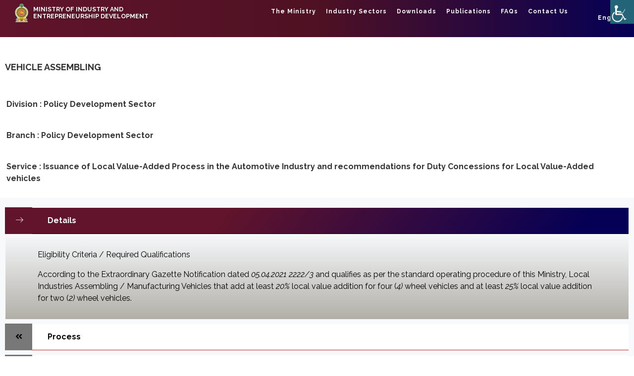

--- FILE ---
content_type: text/html; charset=UTF-8
request_url: https://www.industry.gov.lk/web/vehicle-assembling/
body_size: 20720
content:
<!doctype html>
<html lang="en-GB">
<head>
	<meta charset="UTF-8">
		<meta name="viewport" content="width=device-width, initial-scale=1">
	<link rel="profile" href="http://gmpg.org/xfn/11">
	<title>Vehicle Assembling &#8211; Ministry of Industry and Entrepreneurship Development</title>
<meta name='robots' content='max-image-preview:large' />
<link rel="alternate" href="https://www.industry.gov.lk/web/vehicle-assembling/" hreflang="en" />
<link rel="alternate" href="https://www.industry.gov.lk/web/si/%e0%b6%bb%e0%b6%ae%e0%b7%80%e0%b7%8f%e0%b7%84%e0%b6%b1-%e0%b6%91%e0%b6%9a%e0%b6%bd%e0%b7%83%e0%b7%8a-%e0%b6%9a%e0%b7%92%e0%b6%bb%e0%b7%93%e0%b6%b8/" hreflang="si" />
<link rel="alternate" href="https://www.industry.gov.lk/web/ta/%e0%ae%b5%e0%ae%be%e0%ae%95%e0%ae%a9-%e0%ae%85%e0%ae%9a%e0%af%86%e0%ae%ae%e0%af%8d%e0%ae%aa%e0%ae%bf%e0%ae%b3%e0%ae%bf/" hreflang="ta" />
<link rel='dns-prefetch' href='//s.w.org' />
<link rel="alternate" type="application/rss+xml" title="Ministry of Industry and Entrepreneurship Development &raquo; Feed" href="https://www.industry.gov.lk/web/feed/" />
<link rel="alternate" type="application/rss+xml" title="Ministry of Industry and Entrepreneurship Development &raquo; Comments Feed" href="https://www.industry.gov.lk/web/comments/feed/" />
<link rel="alternate" type="text/calendar" title="Ministry of Industry and Entrepreneurship Development &raquo; iCal Feed" href="https://www.industry.gov.lk/web/events/?ical=1" />
<script>
window._wpemojiSettings = {"baseUrl":"https:\/\/s.w.org\/images\/core\/emoji\/14.0.0\/72x72\/","ext":".png","svgUrl":"https:\/\/s.w.org\/images\/core\/emoji\/14.0.0\/svg\/","svgExt":".svg","source":{"concatemoji":"https:\/\/www.industry.gov.lk\/web\/wp-includes\/js\/wp-emoji-release.min.js?ver=bda58b5ec9516ef3b9b0270cf200207f"}};
/*! This file is auto-generated */
!function(e,a,t){var n,r,o,i=a.createElement("canvas"),p=i.getContext&&i.getContext("2d");function s(e,t){var a=String.fromCharCode,e=(p.clearRect(0,0,i.width,i.height),p.fillText(a.apply(this,e),0,0),i.toDataURL());return p.clearRect(0,0,i.width,i.height),p.fillText(a.apply(this,t),0,0),e===i.toDataURL()}function c(e){var t=a.createElement("script");t.src=e,t.defer=t.type="text/javascript",a.getElementsByTagName("head")[0].appendChild(t)}for(o=Array("flag","emoji"),t.supports={everything:!0,everythingExceptFlag:!0},r=0;r<o.length;r++)t.supports[o[r]]=function(e){if(!p||!p.fillText)return!1;switch(p.textBaseline="top",p.font="600 32px Arial",e){case"flag":return s([127987,65039,8205,9895,65039],[127987,65039,8203,9895,65039])?!1:!s([55356,56826,55356,56819],[55356,56826,8203,55356,56819])&&!s([55356,57332,56128,56423,56128,56418,56128,56421,56128,56430,56128,56423,56128,56447],[55356,57332,8203,56128,56423,8203,56128,56418,8203,56128,56421,8203,56128,56430,8203,56128,56423,8203,56128,56447]);case"emoji":return!s([129777,127995,8205,129778,127999],[129777,127995,8203,129778,127999])}return!1}(o[r]),t.supports.everything=t.supports.everything&&t.supports[o[r]],"flag"!==o[r]&&(t.supports.everythingExceptFlag=t.supports.everythingExceptFlag&&t.supports[o[r]]);t.supports.everythingExceptFlag=t.supports.everythingExceptFlag&&!t.supports.flag,t.DOMReady=!1,t.readyCallback=function(){t.DOMReady=!0},t.supports.everything||(n=function(){t.readyCallback()},a.addEventListener?(a.addEventListener("DOMContentLoaded",n,!1),e.addEventListener("load",n,!1)):(e.attachEvent("onload",n),a.attachEvent("onreadystatechange",function(){"complete"===a.readyState&&t.readyCallback()})),(e=t.source||{}).concatemoji?c(e.concatemoji):e.wpemoji&&e.twemoji&&(c(e.twemoji),c(e.wpemoji)))}(window,document,window._wpemojiSettings);
</script>
<style>
img.wp-smiley,
img.emoji {
	display: inline !important;
	border: none !important;
	box-shadow: none !important;
	height: 1em !important;
	width: 1em !important;
	margin: 0 0.07em !important;
	vertical-align: -0.1em !important;
	background: none !important;
	padding: 0 !important;
}
</style>
	<link rel='stylesheet' id='tablepresstable-buildindexcss-css'  href='https://www.industry.gov.lk/web/wp-content/plugins/tablepress/blocks/table/build/index.css?ver=bda58b5ec9516ef3b9b0270cf200207f' media='all' />
<style id='global-styles-inline-css'>
body{--wp--preset--color--black: #000000;--wp--preset--color--cyan-bluish-gray: #abb8c3;--wp--preset--color--white: #ffffff;--wp--preset--color--pale-pink: #f78da7;--wp--preset--color--vivid-red: #cf2e2e;--wp--preset--color--luminous-vivid-orange: #ff6900;--wp--preset--color--luminous-vivid-amber: #fcb900;--wp--preset--color--light-green-cyan: #7bdcb5;--wp--preset--color--vivid-green-cyan: #00d084;--wp--preset--color--pale-cyan-blue: #8ed1fc;--wp--preset--color--vivid-cyan-blue: #0693e3;--wp--preset--color--vivid-purple: #9b51e0;--wp--preset--gradient--vivid-cyan-blue-to-vivid-purple: linear-gradient(135deg,rgba(6,147,227,1) 0%,rgb(155,81,224) 100%);--wp--preset--gradient--light-green-cyan-to-vivid-green-cyan: linear-gradient(135deg,rgb(122,220,180) 0%,rgb(0,208,130) 100%);--wp--preset--gradient--luminous-vivid-amber-to-luminous-vivid-orange: linear-gradient(135deg,rgba(252,185,0,1) 0%,rgba(255,105,0,1) 100%);--wp--preset--gradient--luminous-vivid-orange-to-vivid-red: linear-gradient(135deg,rgba(255,105,0,1) 0%,rgb(207,46,46) 100%);--wp--preset--gradient--very-light-gray-to-cyan-bluish-gray: linear-gradient(135deg,rgb(238,238,238) 0%,rgb(169,184,195) 100%);--wp--preset--gradient--cool-to-warm-spectrum: linear-gradient(135deg,rgb(74,234,220) 0%,rgb(151,120,209) 20%,rgb(207,42,186) 40%,rgb(238,44,130) 60%,rgb(251,105,98) 80%,rgb(254,248,76) 100%);--wp--preset--gradient--blush-light-purple: linear-gradient(135deg,rgb(255,206,236) 0%,rgb(152,150,240) 100%);--wp--preset--gradient--blush-bordeaux: linear-gradient(135deg,rgb(254,205,165) 0%,rgb(254,45,45) 50%,rgb(107,0,62) 100%);--wp--preset--gradient--luminous-dusk: linear-gradient(135deg,rgb(255,203,112) 0%,rgb(199,81,192) 50%,rgb(65,88,208) 100%);--wp--preset--gradient--pale-ocean: linear-gradient(135deg,rgb(255,245,203) 0%,rgb(182,227,212) 50%,rgb(51,167,181) 100%);--wp--preset--gradient--electric-grass: linear-gradient(135deg,rgb(202,248,128) 0%,rgb(113,206,126) 100%);--wp--preset--gradient--midnight: linear-gradient(135deg,rgb(2,3,129) 0%,rgb(40,116,252) 100%);--wp--preset--duotone--dark-grayscale: url('#wp-duotone-dark-grayscale');--wp--preset--duotone--grayscale: url('#wp-duotone-grayscale');--wp--preset--duotone--purple-yellow: url('#wp-duotone-purple-yellow');--wp--preset--duotone--blue-red: url('#wp-duotone-blue-red');--wp--preset--duotone--midnight: url('#wp-duotone-midnight');--wp--preset--duotone--magenta-yellow: url('#wp-duotone-magenta-yellow');--wp--preset--duotone--purple-green: url('#wp-duotone-purple-green');--wp--preset--duotone--blue-orange: url('#wp-duotone-blue-orange');--wp--preset--font-size--small: 13px;--wp--preset--font-size--medium: 20px;--wp--preset--font-size--large: 36px;--wp--preset--font-size--x-large: 42px;}.has-black-color{color: var(--wp--preset--color--black) !important;}.has-cyan-bluish-gray-color{color: var(--wp--preset--color--cyan-bluish-gray) !important;}.has-white-color{color: var(--wp--preset--color--white) !important;}.has-pale-pink-color{color: var(--wp--preset--color--pale-pink) !important;}.has-vivid-red-color{color: var(--wp--preset--color--vivid-red) !important;}.has-luminous-vivid-orange-color{color: var(--wp--preset--color--luminous-vivid-orange) !important;}.has-luminous-vivid-amber-color{color: var(--wp--preset--color--luminous-vivid-amber) !important;}.has-light-green-cyan-color{color: var(--wp--preset--color--light-green-cyan) !important;}.has-vivid-green-cyan-color{color: var(--wp--preset--color--vivid-green-cyan) !important;}.has-pale-cyan-blue-color{color: var(--wp--preset--color--pale-cyan-blue) !important;}.has-vivid-cyan-blue-color{color: var(--wp--preset--color--vivid-cyan-blue) !important;}.has-vivid-purple-color{color: var(--wp--preset--color--vivid-purple) !important;}.has-black-background-color{background-color: var(--wp--preset--color--black) !important;}.has-cyan-bluish-gray-background-color{background-color: var(--wp--preset--color--cyan-bluish-gray) !important;}.has-white-background-color{background-color: var(--wp--preset--color--white) !important;}.has-pale-pink-background-color{background-color: var(--wp--preset--color--pale-pink) !important;}.has-vivid-red-background-color{background-color: var(--wp--preset--color--vivid-red) !important;}.has-luminous-vivid-orange-background-color{background-color: var(--wp--preset--color--luminous-vivid-orange) !important;}.has-luminous-vivid-amber-background-color{background-color: var(--wp--preset--color--luminous-vivid-amber) !important;}.has-light-green-cyan-background-color{background-color: var(--wp--preset--color--light-green-cyan) !important;}.has-vivid-green-cyan-background-color{background-color: var(--wp--preset--color--vivid-green-cyan) !important;}.has-pale-cyan-blue-background-color{background-color: var(--wp--preset--color--pale-cyan-blue) !important;}.has-vivid-cyan-blue-background-color{background-color: var(--wp--preset--color--vivid-cyan-blue) !important;}.has-vivid-purple-background-color{background-color: var(--wp--preset--color--vivid-purple) !important;}.has-black-border-color{border-color: var(--wp--preset--color--black) !important;}.has-cyan-bluish-gray-border-color{border-color: var(--wp--preset--color--cyan-bluish-gray) !important;}.has-white-border-color{border-color: var(--wp--preset--color--white) !important;}.has-pale-pink-border-color{border-color: var(--wp--preset--color--pale-pink) !important;}.has-vivid-red-border-color{border-color: var(--wp--preset--color--vivid-red) !important;}.has-luminous-vivid-orange-border-color{border-color: var(--wp--preset--color--luminous-vivid-orange) !important;}.has-luminous-vivid-amber-border-color{border-color: var(--wp--preset--color--luminous-vivid-amber) !important;}.has-light-green-cyan-border-color{border-color: var(--wp--preset--color--light-green-cyan) !important;}.has-vivid-green-cyan-border-color{border-color: var(--wp--preset--color--vivid-green-cyan) !important;}.has-pale-cyan-blue-border-color{border-color: var(--wp--preset--color--pale-cyan-blue) !important;}.has-vivid-cyan-blue-border-color{border-color: var(--wp--preset--color--vivid-cyan-blue) !important;}.has-vivid-purple-border-color{border-color: var(--wp--preset--color--vivid-purple) !important;}.has-vivid-cyan-blue-to-vivid-purple-gradient-background{background: var(--wp--preset--gradient--vivid-cyan-blue-to-vivid-purple) !important;}.has-light-green-cyan-to-vivid-green-cyan-gradient-background{background: var(--wp--preset--gradient--light-green-cyan-to-vivid-green-cyan) !important;}.has-luminous-vivid-amber-to-luminous-vivid-orange-gradient-background{background: var(--wp--preset--gradient--luminous-vivid-amber-to-luminous-vivid-orange) !important;}.has-luminous-vivid-orange-to-vivid-red-gradient-background{background: var(--wp--preset--gradient--luminous-vivid-orange-to-vivid-red) !important;}.has-very-light-gray-to-cyan-bluish-gray-gradient-background{background: var(--wp--preset--gradient--very-light-gray-to-cyan-bluish-gray) !important;}.has-cool-to-warm-spectrum-gradient-background{background: var(--wp--preset--gradient--cool-to-warm-spectrum) !important;}.has-blush-light-purple-gradient-background{background: var(--wp--preset--gradient--blush-light-purple) !important;}.has-blush-bordeaux-gradient-background{background: var(--wp--preset--gradient--blush-bordeaux) !important;}.has-luminous-dusk-gradient-background{background: var(--wp--preset--gradient--luminous-dusk) !important;}.has-pale-ocean-gradient-background{background: var(--wp--preset--gradient--pale-ocean) !important;}.has-electric-grass-gradient-background{background: var(--wp--preset--gradient--electric-grass) !important;}.has-midnight-gradient-background{background: var(--wp--preset--gradient--midnight) !important;}.has-small-font-size{font-size: var(--wp--preset--font-size--small) !important;}.has-medium-font-size{font-size: var(--wp--preset--font-size--medium) !important;}.has-large-font-size{font-size: var(--wp--preset--font-size--large) !important;}.has-x-large-font-size{font-size: var(--wp--preset--font-size--x-large) !important;}
</style>
<link rel='stylesheet' id='contact-form-7-css'  href='https://www.industry.gov.lk/web/wp-content/plugins/contact-form-7/includes/css/styles.css?ver=5.7.7' media='all' />
<link rel='stylesheet' id='searchandfilter-css'  href='https://www.industry.gov.lk/web/wp-content/plugins/search-filter/style.css?ver=1' media='all' />
<link rel='stylesheet' id='t4bnt-style-css'  href='https://www.industry.gov.lk/web/wp-content/plugins/t4b-news-ticker/assets/css/t4bnt-styles.css?ver=1.4.2' media='all' />
<link rel='stylesheet' id='wpah-front-styles-css'  href='https://www.industry.gov.lk/web/wp-content/plugins/wp-accessibility-helper/assets/css/wp-accessibility-helper.min.css?ver=0.5.9.4' media='all' />
<link rel='stylesheet' id='search-filter-plugin-styles-css'  href='https://www.industry.gov.lk/web/wp-content/plugins/search-filter-pro/public/assets/css/search-filter.min.css?ver=2.5.10' media='all' />
<link rel='stylesheet' id='hello-elementor-css'  href='https://www.industry.gov.lk/web/wp-content/themes/hello-elementor/style.min.css?ver=3.2.1' media='all' />
<link rel='stylesheet' id='hello-elementor-theme-style-css'  href='https://www.industry.gov.lk/web/wp-content/themes/hello-elementor/theme.min.css?ver=3.2.1' media='all' />
<link rel='stylesheet' id='hello-elementor-header-footer-css'  href='https://www.industry.gov.lk/web/wp-content/themes/hello-elementor/header-footer.min.css?ver=3.2.1' media='all' />
<link rel='stylesheet' id='wpdreams-asl-basic-css'  href='https://www.industry.gov.lk/web/wp-content/plugins/ajax-search-lite/css/style.basic.css?ver=4.13.2' media='all' />
<style id='wpdreams-asl-basic-inline-css'>

					div[id*='ajaxsearchlitesettings'].searchsettings .asl_option_inner label {
						font-size: 0px !important;
						color: rgba(0, 0, 0, 0);
					}
					div[id*='ajaxsearchlitesettings'].searchsettings .asl_option_inner label:after {
						font-size: 11px !important;
						position: absolute;
						top: 0;
						left: 0;
						z-index: 1;
					}
					.asl_w_container {
						width: 100%;
						margin: 0px 0px 0px 0px;
						min-width: 200px;
					}
					div[id*='ajaxsearchlite'].asl_m {
						width: 100%;
					}
					div[id*='ajaxsearchliteres'].wpdreams_asl_results div.resdrg span.highlighted {
						font-weight: bold;
						color: rgba(217, 49, 43, 1);
						background-color: rgba(238, 238, 238, 1);
					}
					div[id*='ajaxsearchliteres'].wpdreams_asl_results .results img.asl_image {
						width: 70px;
						height: 70px;
						object-fit: cover;
					}
					div[id*='ajaxsearchlite'].asl_r .results {
						max-height: none;
					}
					div[id*='ajaxsearchlite'].asl_r {
						position: absolute;
					}
				
						div.asl_r.asl_w.vertical .results .item::after {
							display: block;
							position: absolute;
							bottom: 0;
							content: '';
							height: 1px;
							width: 100%;
							background: #D8D8D8;
						}
						div.asl_r.asl_w.vertical .results .item.asl_last_item::after {
							display: none;
						}
					
</style>
<link rel='stylesheet' id='wpdreams-asl-instance-css'  href='https://www.industry.gov.lk/web/wp-content/plugins/ajax-search-lite/css/style-curvy-blue.css?ver=4.13.2' media='all' />
<link rel='stylesheet' id='tablepress-default-css'  href='https://www.industry.gov.lk/web/wp-content/tablepress-combined.min.css?ver=21' media='all' />
<link rel='stylesheet' id='elementor-icons-css'  href='https://www.industry.gov.lk/web/wp-content/plugins/elementor/assets/lib/eicons/css/elementor-icons.min.css?ver=5.27.0' media='all' />
<link rel='stylesheet' id='elementor-frontend-css'  href='https://www.industry.gov.lk/web/wp-content/plugins/elementor/assets/css/frontend-lite.min.css?ver=3.19.0' media='all' />
<link rel='stylesheet' id='swiper-css'  href='https://www.industry.gov.lk/web/wp-content/plugins/elementor/assets/lib/swiper/css/swiper.min.css?ver=5.3.6' media='all' />
<link rel='stylesheet' id='elementor-post-9-css'  href='https://www.industry.gov.lk/web/wp-content/uploads/elementor/css/post-9.css?ver=1754414352' media='all' />
<link rel='stylesheet' id='elementor-post-862-css'  href='https://www.industry.gov.lk/web/wp-content/uploads/elementor/css/post-862.css?ver=1754415881' media='all' />
<link rel='stylesheet' id='hello-elementor-child-style-css'  href='https://www.industry.gov.lk/web/wp-content/themes/industry2/css/default.min.css?ver=1.0.0' media='all' />
<link rel='stylesheet' id='ekit-widget-styles-css'  href='https://www.industry.gov.lk/web/wp-content/plugins/elementskit-lite/widgets/init/assets/css/widget-styles.css?ver=3.6.0' media='all' />
<link rel='stylesheet' id='ekit-responsive-css'  href='https://www.industry.gov.lk/web/wp-content/plugins/elementskit-lite/widgets/init/assets/css/responsive.css?ver=3.6.0' media='all' />
<link rel='stylesheet' id='wpr-text-animations-css-css'  href='https://www.industry.gov.lk/web/wp-content/plugins/royal-elementor-addons/assets/css/lib/animations/text-animations.min.css?ver=1.7.1007' media='all' />
<link rel='stylesheet' id='wpr-addons-css-css'  href='https://www.industry.gov.lk/web/wp-content/plugins/royal-elementor-addons/assets/css/frontend.min.css?ver=1.7.1007' media='all' />
<link rel='stylesheet' id='font-awesome-5-all-css'  href='https://www.industry.gov.lk/web/wp-content/plugins/elementor/assets/lib/font-awesome/css/all.min.css?ver=1.7.1007' media='all' />
<link rel='stylesheet' id='google-fonts-1-css'  href='https://fonts.googleapis.com/css?family=Raleway%3A100%2C100italic%2C200%2C200italic%2C300%2C300italic%2C400%2C400italic%2C500%2C500italic%2C600%2C600italic%2C700%2C700italic%2C800%2C800italic%2C900%2C900italic&#038;display=swap&#038;ver=bda58b5ec9516ef3b9b0270cf200207f' media='all' />
<link rel='stylesheet' id='elementor-icons-shared-0-css'  href='https://www.industry.gov.lk/web/wp-content/plugins/elementor/assets/lib/font-awesome/css/fontawesome.min.css?ver=5.15.3' media='all' />
<link rel='stylesheet' id='elementor-icons-fa-solid-css'  href='https://www.industry.gov.lk/web/wp-content/plugins/elementor/assets/lib/font-awesome/css/solid.min.css?ver=5.15.3' media='all' />
<link rel='stylesheet' id='elementor-icons-ekiticons-css'  href='https://www.industry.gov.lk/web/wp-content/plugins/elementskit-lite/modules/elementskit-icon-pack/assets/css/ekiticons.css?ver=3.6.0' media='all' />
<link rel="preconnect" href="https://fonts.gstatic.com/" crossorigin><script data-cfasync="false" src='https://www.industry.gov.lk/web/wp-includes/js/jquery/jquery.min.js?ver=3.6.0' id='jquery-core-js'></script>
<script data-cfasync="false" src='https://www.industry.gov.lk/web/wp-includes/js/jquery/jquery-migrate.min.js?ver=3.3.2' id='jquery-migrate-js'></script>
<script id='search-filter-plugin-build-js-extra'>
var SF_LDATA = {"ajax_url":"https:\/\/www.industry.gov.lk\/web\/wp-admin\/admin-ajax.php","home_url":"https:\/\/www.industry.gov.lk\/web\/","extensions":[]};
</script>
<script src='https://www.industry.gov.lk/web/wp-content/plugins/search-filter-pro/public/assets/js/search-filter-build.min.js?ver=2.5.10' id='search-filter-plugin-build-js'></script>
<script src='https://www.industry.gov.lk/web/wp-content/plugins/search-filter-pro/public/assets/js/chosen.jquery.min.js?ver=2.5.10' id='search-filter-plugin-chosen-js'></script>
<link rel="https://api.w.org/" href="https://www.industry.gov.lk/web/wp-json/" /><link rel="alternate" type="application/json" href="https://www.industry.gov.lk/web/wp-json/wp/v2/pages/862" /><link rel="EditURI" type="application/rsd+xml" title="RSD" href="https://www.industry.gov.lk/web/xmlrpc.php?rsd" />
<link rel="wlwmanifest" type="application/wlwmanifest+xml" href="https://www.industry.gov.lk/web/wp-includes/wlwmanifest.xml" /> 

<link rel="canonical" href="https://www.industry.gov.lk/web/vehicle-assembling/" />
<link rel='shortlink' href='https://www.industry.gov.lk/web/?p=862' />
<link rel="alternate" type="application/json+oembed" href="https://www.industry.gov.lk/web/wp-json/oembed/1.0/embed?url=https%3A%2F%2Fwww.industry.gov.lk%2Fweb%2Fvehicle-assembling%2F" />
<link rel="alternate" type="text/xml+oembed" href="https://www.industry.gov.lk/web/wp-json/oembed/1.0/embed?url=https%3A%2F%2Fwww.industry.gov.lk%2Fweb%2Fvehicle-assembling%2F&#038;format=xml" />
<meta name="tec-api-version" content="v1"><meta name="tec-api-origin" content="https://www.industry.gov.lk/web"><link rel="alternate" href="https://www.industry.gov.lk/web/wp-json/tribe/events/v1/" />				<link rel="preconnect" href="https://fonts.gstatic.com" crossorigin />
				<link rel="preload" as="style" href="//fonts.googleapis.com/css?family=Open+Sans&display=swap" />
								<link rel="stylesheet" href="//fonts.googleapis.com/css?family=Open+Sans&display=swap" media="all" />
				<meta name="generator" content="Elementor 3.19.0; features: e_optimized_assets_loading, e_optimized_css_loading, additional_custom_breakpoints, block_editor_assets_optimize, e_image_loading_optimization; settings: css_print_method-external, google_font-enabled, font_display-swap">
<link rel="icon" href="https://www.industry.gov.lk/web/wp-content/uploads/2021/04/Emblem_of_Sri_Lanka.svg" sizes="32x32" />
<link rel="icon" href="https://www.industry.gov.lk/web/wp-content/uploads/2021/04/Emblem_of_Sri_Lanka.svg" sizes="192x192" />
<link rel="apple-touch-icon" href="https://www.industry.gov.lk/web/wp-content/uploads/2021/04/Emblem_of_Sri_Lanka.svg" />
<meta name="msapplication-TileImage" content="https://www.industry.gov.lk/web/wp-content/uploads/2021/04/Emblem_of_Sri_Lanka.svg" />
		<style id="wp-custom-css">
			/* @import url('https://fonts.googleapis.com/css2?family=Noto+Sans+Sinhala:wght@300;600&family=Raleway:wght@400;600&display=swap'); */

@import url('https://fonts.googleapis.com/css2?family=Noto+Serif+Sinhala:wght@300;400;600;700&display=swap');

body {
	font-size: 16px;
/* 	font-family: "Noto Sans Sinhala", Sans-serif; */
/* 	 font-family: 'Raleway','Noto Sans Sinhala', sans-serif !important; */
	font-family: 'Raleway','Noto Serif Sinhala', sans-serif !important;
	

}


/* 
html:lang(en-GB) {
 font-family: Roboto, Sans-serif;
font-size:26px !important;
}
*/




footer .social-icons li img {
    width: 36px;
}

@media screen and (min-width: 1200px){
	footer .inner-wrap {
			max-width: 78vw;
	}
	
	footer .location {
		width: 80%;
	}
}
@media screen and (min-width: 1200px){
#site-header nav a {
    font-size: 12px;
	padding-left: 10px;
	padding-right: 10px;
}
}



@media screen and (max-width:
	500px) {
/* 		body{
			background-color:red
		} */
		
		#e-left > #e-left-inner{
			display: grid;
			grid-template-columns: repeat( auto-fit, minmax(270px, 1fr) ) !important; 
			grid-column-gap: 30px;
		}
	
}
	
}
		
}
	
}


.site-header {
	padding-bottom: 0;
	padding-top: 0;
}
#site-header nav a, a, a:hover
{
color: #000000;
}

.site-title a {
	color: #fff;
}
#site-header nav a:hover {
    color: #FFD500;
}
#site-header .menu-item-has-children li:hover {
    background-color: #B1AEA8;
}
#site-header .menu-item-has-children li a {
	  font-size: px;
    color: #000000;
}
#site-header .menu-item-has-children li a:hover {
    color: #000;
}
#site-header {
    background-color: #6F4E15;
}

@media screen and (min-width: 900px){
#site-header nav a {
    color: #fff;
}
	
}

#site-header .site-branding a {
	font-size:90%;
}
 table tbody>tr:nth-child(odd)>th {
    background-color: #e6e6e6;
}

table tbody tr:hover>td,
table tbody tr:hover>th {
    background-color: #fff;
}

table tbody>tr:nth-child(odd):hover >td, 
table tbody>tr:nth-child(odd):hover >th {
    background-color: #e6e6e6;
}

.breadcrumbs {
	width: 100%;
	display:inline-block;
	padding: 20px;
  background-color: #e6e6e6;
}
.breadcrumb-wrap {
	margin: 0 auto;
	max-width: 1360px;
	text-align: right;
}

.breadcrumbs a {
	color: #fff;
}

.home .breadcrumbs {display: none;}

.copyright {
	margin-bottom: 0;
}

footer {
    padding: 20px 0;
	background-image: linear-gradient(to right,#61142B,#4f1123, #050055);
}

.elementor-2586 .elementor-element.elementor-element-54f12159 .elementskit-clients-slider ul.slick-dots {
    -webkit-transform: translateY( -45px);
    transform: translateY( -45px);
}


.banner-services .elementor-icon-list-items li {
	background-color: #fff !important;
	padding: 10px 20px;
	line-height:nav 1;
	min-height:50px;
	border-radius: 40px;
    box-shadow: -4px 0px 6px 3px rgb(0 0 0 / 50%);
	border:2px solid #DDD;
}

.banner-services .elementor-icon-list-items li span {
}
[lang="ta-LK"] #site-header nav a {font-size:13px;}

 #site-header {
	background-image: linear-gradient(to right,#61142B,#4f1123, #050055);

	 padding-bottom: 30px;
}
 
 h3.site-title a{
	color:#000000
}

#menu-main-navigation>li>a{
	color:#ffffff;
	font-weight:bold;
}

#welcomeheadsection{
	background-color:#ffffff;
}

#menu-main-nav-sinhala>li>a{
	color:#ffffff;
		font-weight:bold;
}

#menu-main-nav-tamil>li>a{
		color:#ffffff;
		font-weight:bold;
}

#sinhalaaddrs{
	font-style:inherit;
}

#englishaddrs{
	font-style:inherit;
}

/*English site language menu item*/
#menu-item-9944{
       top: 10px !important;
    right: -40px !important;
    margin-top: 3px!important;
	    float: right !important;
}


/*Tamil site language menu item*/
#menu-item-9943{
       top: 10px !important;
    right: -40px !important;
    margin-top: 3px!important;
	    float: right !important;
}

/*Sinhala site language menu item*/
/* #menu-item-4111{
	top: 20px;
    right: -75px;
    margin-top: 3px;
}  */

#menu-item-4111{
	top: 20px;
    right: -40px;
    margin-top: 3px;
} 

 h3.site-title>a{
	color: #ffffff;
    font-weight: bold;
}

#site-header .site-branding a {
    font-size: 52% !important;
} 
 
 #site-header .menu-icon span{
	background-color:#FFFFFF;
} 

.indus_services:hover{
	color:#7c0505e8;
	font-weight:bold;
}


#site-header.active .menu-icon span{
	transform:rotate(-180deg);
}

.ticker-news span{
	background:#7c0505e8;
/* 	display:none; */
}
	
/* } */


/* ======Media Queries========== */


/* }  */

/* Remove tamil breadcrumb homepage - landing */
.post-4947 > .breadcrumbs{
	display: none !important;
}

/*  Tamil latest news btn color*/
.tamilbtnread{
	background-color: #000000 !important;
	padding: 8px !important;

}
@media (max-width: 900px) {
    html, body {
        overflow-x: hidden !important;
    }

    [class*="elementor"], [class*="container"], [class*="row"] {
        max-width: 100% !important;
    }
}

@media screen and (max-width: 900px) {
    #site-header nav a {
        color: #000000 !important; /* black text */
    }
}
@media screen and (max-width: 900px) {
    #menu-item-9944,
    #menu-item-9943,
    #menu-item-4111 {
        position: relative !important;
        top: 0 !important;
        right: 0 !important;
        float: none !important;
        display: block !important;
        text-align: center; /* optional */
    }
}
@media screen and (max-width: 678px) {
	.action-btns .elementor-button{
		width:100% !important;
	}
}

.breadcrumbs{
	background-color:#fff !important;
}
.flood-bg.banner-services .elementor-icon-list-items li {
background-color: #B1072C !important;
    padding: 10px 20px;
    line-height: nav 1;
    min-height: 50px;
    border-radius: 40px;
    box-shadow: -4px 0px 6px 3px rgb(231 1 1 / 19%);
    border: 2px solid #B1072C;
}
.flood-bg.banner-services .elementor-icon-list-items li .fas.fa-cloud-rain {
	color:#fff !important;
}		</style>
		<style id="wpr_lightbox_styles">
				.lg-backdrop {
					background-color: rgba(0,0,0,0.6) !important;
				}
				.lg-toolbar,
				.lg-dropdown {
					background-color: rgba(0,0,0,0.8) !important;
				}
				.lg-dropdown:after {
					border-bottom-color: rgba(0,0,0,0.8) !important;
				}
				.lg-sub-html {
					background-color: rgba(0,0,0,0.8) !important;
				}
				.lg-thumb-outer,
				.lg-progress-bar {
					background-color: #444444 !important;
				}
				.lg-progress {
					background-color: #a90707 !important;
				}
				.lg-icon {
					color: #efefef !important;
					font-size: 20px !important;
				}
				.lg-icon.lg-toogle-thumb {
					font-size: 24px !important;
				}
				.lg-icon:hover,
				.lg-dropdown-text:hover {
					color: #ffffff !important;
				}
				.lg-sub-html,
				.lg-dropdown-text {
					color: #efefef !important;
					font-size: 14px !important;
				}
				#lg-counter {
					color: #efefef !important;
					font-size: 14px !important;
				}
				.lg-prev,
				.lg-next {
					font-size: 35px !important;
				}

				/* Defaults */
				.lg-icon {
				background-color: transparent !important;
				}

				#lg-counter {
				opacity: 0.9;
				}

				.lg-thumb-outer {
				padding: 0 10px;
				}

				.lg-thumb-item {
				border-radius: 0 !important;
				border: none !important;
				opacity: 0.5;
				}

				.lg-thumb-item.active {
					opacity: 1;
				}
	         </style></head>
<body class="page-template-default page page-id-862 wp-custom-logo wp-embed-responsive chrome osx wp-accessibility-helper wah_fstype_rem accessibility-location-right tribe-no-js metaslider-plugin elementor-default elementor-kit-9 elementor-page elementor-page-862">

<svg xmlns="http://www.w3.org/2000/svg" viewBox="0 0 0 0" width="0" height="0" focusable="false" role="none" style="visibility: hidden; position: absolute; left: -9999px; overflow: hidden;" ><defs><filter id="wp-duotone-dark-grayscale"><feColorMatrix color-interpolation-filters="sRGB" type="matrix" values=" .299 .587 .114 0 0 .299 .587 .114 0 0 .299 .587 .114 0 0 .299 .587 .114 0 0 " /><feComponentTransfer color-interpolation-filters="sRGB" ><feFuncR type="table" tableValues="0 0.49803921568627" /><feFuncG type="table" tableValues="0 0.49803921568627" /><feFuncB type="table" tableValues="0 0.49803921568627" /><feFuncA type="table" tableValues="1 1" /></feComponentTransfer><feComposite in2="SourceGraphic" operator="in" /></filter></defs></svg><svg xmlns="http://www.w3.org/2000/svg" viewBox="0 0 0 0" width="0" height="0" focusable="false" role="none" style="visibility: hidden; position: absolute; left: -9999px; overflow: hidden;" ><defs><filter id="wp-duotone-grayscale"><feColorMatrix color-interpolation-filters="sRGB" type="matrix" values=" .299 .587 .114 0 0 .299 .587 .114 0 0 .299 .587 .114 0 0 .299 .587 .114 0 0 " /><feComponentTransfer color-interpolation-filters="sRGB" ><feFuncR type="table" tableValues="0 1" /><feFuncG type="table" tableValues="0 1" /><feFuncB type="table" tableValues="0 1" /><feFuncA type="table" tableValues="1 1" /></feComponentTransfer><feComposite in2="SourceGraphic" operator="in" /></filter></defs></svg><svg xmlns="http://www.w3.org/2000/svg" viewBox="0 0 0 0" width="0" height="0" focusable="false" role="none" style="visibility: hidden; position: absolute; left: -9999px; overflow: hidden;" ><defs><filter id="wp-duotone-purple-yellow"><feColorMatrix color-interpolation-filters="sRGB" type="matrix" values=" .299 .587 .114 0 0 .299 .587 .114 0 0 .299 .587 .114 0 0 .299 .587 .114 0 0 " /><feComponentTransfer color-interpolation-filters="sRGB" ><feFuncR type="table" tableValues="0.54901960784314 0.98823529411765" /><feFuncG type="table" tableValues="0 1" /><feFuncB type="table" tableValues="0.71764705882353 0.25490196078431" /><feFuncA type="table" tableValues="1 1" /></feComponentTransfer><feComposite in2="SourceGraphic" operator="in" /></filter></defs></svg><svg xmlns="http://www.w3.org/2000/svg" viewBox="0 0 0 0" width="0" height="0" focusable="false" role="none" style="visibility: hidden; position: absolute; left: -9999px; overflow: hidden;" ><defs><filter id="wp-duotone-blue-red"><feColorMatrix color-interpolation-filters="sRGB" type="matrix" values=" .299 .587 .114 0 0 .299 .587 .114 0 0 .299 .587 .114 0 0 .299 .587 .114 0 0 " /><feComponentTransfer color-interpolation-filters="sRGB" ><feFuncR type="table" tableValues="0 1" /><feFuncG type="table" tableValues="0 0.27843137254902" /><feFuncB type="table" tableValues="0.5921568627451 0.27843137254902" /><feFuncA type="table" tableValues="1 1" /></feComponentTransfer><feComposite in2="SourceGraphic" operator="in" /></filter></defs></svg><svg xmlns="http://www.w3.org/2000/svg" viewBox="0 0 0 0" width="0" height="0" focusable="false" role="none" style="visibility: hidden; position: absolute; left: -9999px; overflow: hidden;" ><defs><filter id="wp-duotone-midnight"><feColorMatrix color-interpolation-filters="sRGB" type="matrix" values=" .299 .587 .114 0 0 .299 .587 .114 0 0 .299 .587 .114 0 0 .299 .587 .114 0 0 " /><feComponentTransfer color-interpolation-filters="sRGB" ><feFuncR type="table" tableValues="0 0" /><feFuncG type="table" tableValues="0 0.64705882352941" /><feFuncB type="table" tableValues="0 1" /><feFuncA type="table" tableValues="1 1" /></feComponentTransfer><feComposite in2="SourceGraphic" operator="in" /></filter></defs></svg><svg xmlns="http://www.w3.org/2000/svg" viewBox="0 0 0 0" width="0" height="0" focusable="false" role="none" style="visibility: hidden; position: absolute; left: -9999px; overflow: hidden;" ><defs><filter id="wp-duotone-magenta-yellow"><feColorMatrix color-interpolation-filters="sRGB" type="matrix" values=" .299 .587 .114 0 0 .299 .587 .114 0 0 .299 .587 .114 0 0 .299 .587 .114 0 0 " /><feComponentTransfer color-interpolation-filters="sRGB" ><feFuncR type="table" tableValues="0.78039215686275 1" /><feFuncG type="table" tableValues="0 0.94901960784314" /><feFuncB type="table" tableValues="0.35294117647059 0.47058823529412" /><feFuncA type="table" tableValues="1 1" /></feComponentTransfer><feComposite in2="SourceGraphic" operator="in" /></filter></defs></svg><svg xmlns="http://www.w3.org/2000/svg" viewBox="0 0 0 0" width="0" height="0" focusable="false" role="none" style="visibility: hidden; position: absolute; left: -9999px; overflow: hidden;" ><defs><filter id="wp-duotone-purple-green"><feColorMatrix color-interpolation-filters="sRGB" type="matrix" values=" .299 .587 .114 0 0 .299 .587 .114 0 0 .299 .587 .114 0 0 .299 .587 .114 0 0 " /><feComponentTransfer color-interpolation-filters="sRGB" ><feFuncR type="table" tableValues="0.65098039215686 0.40392156862745" /><feFuncG type="table" tableValues="0 1" /><feFuncB type="table" tableValues="0.44705882352941 0.4" /><feFuncA type="table" tableValues="1 1" /></feComponentTransfer><feComposite in2="SourceGraphic" operator="in" /></filter></defs></svg><svg xmlns="http://www.w3.org/2000/svg" viewBox="0 0 0 0" width="0" height="0" focusable="false" role="none" style="visibility: hidden; position: absolute; left: -9999px; overflow: hidden;" ><defs><filter id="wp-duotone-blue-orange"><feColorMatrix color-interpolation-filters="sRGB" type="matrix" values=" .299 .587 .114 0 0 .299 .587 .114 0 0 .299 .587 .114 0 0 .299 .587 .114 0 0 " /><feComponentTransfer color-interpolation-filters="sRGB" ><feFuncR type="table" tableValues="0.098039215686275 1" /><feFuncG type="table" tableValues="0 0.66274509803922" /><feFuncB type="table" tableValues="0.84705882352941 0.41960784313725" /><feFuncA type="table" tableValues="1 1" /></feComponentTransfer><feComposite in2="SourceGraphic" operator="in" /></filter></defs></svg><header id="site-header" class="site-header" role="banner">
    <div class="inner-wrap">
        <div class="site-branding">
            <a href="https://www.industry.gov.lk/web/" class="custom-logo-link" rel="home"><img width="1" height="1" src="https://www.industry.gov.lk/web/wp-content/uploads/2021/04/Emblem_of_Sri_Lanka.svg" class="custom-logo" alt="Ministry of Industry and Entrepreneurship Development" /></a>                <h3 class="site-title">
                    <a href="https://www.industry.gov.lk/web/"
                       title="Home" rel="home">
                        Ministry of Industry and Entrepreneurship Development                    </a>
                </h3>
                        </div>

        <div class="nav-wrap">
            <nav>
                <ul id="menu-main-navigation" class="menu"><li id="menu-item-4025" class="menu-item menu-item-type-custom menu-item-object-custom menu-item-has-children menu-item-4025"><a href="#">The Ministry</a>
<ul class="sub-menu">
	<li id="menu-item-85" class="menu-item menu-item-type-post_type menu-item-object-page menu-item-85"><a href="https://www.industry.gov.lk/web/overview-2/">Overview</a></li>
	<li id="menu-item-6978" class="menu-item menu-item-type-post_type menu-item-object-page menu-item-6978"><a href="https://www.industry.gov.lk/web/hon-minister/">Hon. Minister</a></li>
	<li id="menu-item-27724" class="menu-item menu-item-type-post_type menu-item-object-page menu-item-27724"><a href="https://www.industry.gov.lk/web/deputy-minister/">Hon. Deputy Minister</a></li>
	<li id="menu-item-477" class="menu-item menu-item-type-post_type menu-item-object-page menu-item-477"><a href="https://www.industry.gov.lk/web/secretary/">Secretary</a></li>
	<li id="menu-item-30802" class="menu-item menu-item-type-post_type menu-item-object-page menu-item-30802"><a href="https://www.industry.gov.lk/web/institutions-2/">Institutions</a></li>
	<li id="menu-item-100" class="menu-item menu-item-type-post_type menu-item-object-page menu-item-100"><a href="https://www.industry.gov.lk/web/legislation-2-2/">Legislation</a></li>
	<li id="menu-item-34087" class="menu-item menu-item-type-post_type menu-item-object-page menu-item-34087"><a href="https://www.industry.gov.lk/web/organizational-structure/">Organizational structure</a></li>
</ul>
</li>
<li id="menu-item-13699" class="menu-item menu-item-type-post_type menu-item-object-page menu-item-13699"><a href="https://www.industry.gov.lk/web/industry-sectors/">Industry Sectors</a></li>
<li id="menu-item-5697" class="menu-item menu-item-type-custom menu-item-object-custom menu-item-has-children menu-item-5697"><a href="#">Downloads</a>
<ul class="sub-menu">
	<li id="menu-item-3953" class="menu-item menu-item-type-post_type menu-item-object-page menu-item-3953"><a href="https://www.industry.gov.lk/web/applications/">Applications</a></li>
	<li id="menu-item-9062" class="menu-item menu-item-type-post_type menu-item-object-page menu-item-9062"><a href="https://www.industry.gov.lk/web/acts-2/">Acts/ Circulars</a></li>
	<li id="menu-item-10511" class="menu-item menu-item-type-post_type menu-item-object-page menu-item-10511"><a href="https://www.industry.gov.lk/web/gazettes-2/">Gazettes</a></li>
	<li id="menu-item-3954" class="menu-item menu-item-type-post_type menu-item-object-page menu-item-3954"><a href="https://www.industry.gov.lk/web/handouts-leaflets/">Handouts / Leaflets/ Reports</a></li>
</ul>
</li>
<li id="menu-item-27373" class="menu-item menu-item-type-custom menu-item-object-custom menu-item-has-children menu-item-27373"><a href="#">Publications</a>
<ul class="sub-menu">
	<li id="menu-item-12176" class="menu-item menu-item-type-post_type menu-item-object-page menu-item-12176"><a href="https://www.industry.gov.lk/web/annual-reports/">Annual Reports</a></li>
	<li id="menu-item-12175" class="menu-item menu-item-type-post_type menu-item-object-page menu-item-12175"><a href="https://www.industry.gov.lk/web/progress-reports/">Progress Reports</a></li>
	<li id="menu-item-16352" class="menu-item menu-item-type-post_type menu-item-object-page menu-item-16352"><a href="https://www.industry.gov.lk/web/performance-reports-of-institutions/">Performance Reports​​ of Institutions</a></li>
</ul>
</li>
<li id="menu-item-75" class="menu-item menu-item-type-post_type menu-item-object-page menu-item-75"><a href="https://www.industry.gov.lk/web/faqs/">FAQs</a></li>
<li id="menu-item-5137" class="menu-item menu-item-type-custom menu-item-object-custom menu-item-5137"><a href="https://www.industry.gov.lk/web/telephone-directory-page/">Contact Us</a></li>
<li id="menu-item-9944" class="pll-parent-menu-item menu-item menu-item-type-custom menu-item-object-custom menu-item-has-children menu-item-9944"><a href="#pll_switcher">English</a>
<ul class="sub-menu">
	<li id="menu-item-9944-si" class="lang-item lang-item-22 lang-item-si lang-item-first menu-item menu-item-type-custom menu-item-object-custom menu-item-9944-si"><a href="https://www.industry.gov.lk/web/si/%e0%b6%bb%e0%b6%ae%e0%b7%80%e0%b7%8f%e0%b7%84%e0%b6%b1-%e0%b6%91%e0%b6%9a%e0%b6%bd%e0%b7%83%e0%b7%8a-%e0%b6%9a%e0%b7%92%e0%b6%bb%e0%b7%93%e0%b6%b8/" hreflang="si-LK" lang="si-LK">සිංහල</a></li>
	<li id="menu-item-9944-ta" class="lang-item lang-item-27 lang-item-ta menu-item menu-item-type-custom menu-item-object-custom menu-item-9944-ta"><a href="https://www.industry.gov.lk/web/ta/%e0%ae%b5%e0%ae%be%e0%ae%95%e0%ae%a9-%e0%ae%85%e0%ae%9a%e0%af%86%e0%ae%ae%e0%af%8d%e0%ae%aa%e0%ae%bf%e0%ae%b3%e0%ae%bf/" hreflang="ta-LK" lang="ta-LK">தமிழ்</a></li>
</ul>
</li>
</ul>            </nav>
            <div class="search-wrap">
                <div class="search-btn"></div>				
				<div class="search-form">
					<div class="asl_w_container asl_w_container_1" data-id="1" data-instance="1">
	<div id='ajaxsearchlite1'
		data-id="1"
		data-instance="1"
		class="asl_w asl_m asl_m_1 asl_m_1_1">
		<div class="probox">

	
	<div class='prosettings' style='display:none;' data-opened=0>
				<div class='innericon'>
			<svg version="1.1" xmlns="http://www.w3.org/2000/svg" xmlns:xlink="http://www.w3.org/1999/xlink" x="0px" y="0px" width="22" height="22" viewBox="0 0 512 512" enable-background="new 0 0 512 512" xml:space="preserve">
					<polygon transform = "rotate(90 256 256)" points="142.332,104.886 197.48,50 402.5,256 197.48,462 142.332,407.113 292.727,256 "/>
				</svg>
		</div>
	</div>

	
	
	<div class='proinput'>
		<form role="search" action='#' autocomplete="off"
				aria-label="Search form">
			<input aria-label="Search input"
					type='search' class='orig'
					tabindex="0"
					name='phrase'
					placeholder='Search here..'
					value=''
					autocomplete="off"/>
			<input aria-label="Search autocomplete input"
					type='text'
					class='autocomplete'
					tabindex="-1"
					name='phrase'
					value=''
					autocomplete="off" disabled/>
			<input type='submit' value="Start search" style='width:0; height: 0; visibility: hidden;'>
		</form>
	</div>

	
	
	<button class='promagnifier' tabindex="0" aria-label="Search magnifier button">
				<span class='innericon' style="display:block;">
			<svg version="1.1" xmlns="http://www.w3.org/2000/svg" xmlns:xlink="http://www.w3.org/1999/xlink" x="0px" y="0px" width="22" height="22" viewBox="0 0 512 512" enable-background="new 0 0 512 512" xml:space="preserve">
					<path d="M460.355,421.59L353.844,315.078c20.041-27.553,31.885-61.437,31.885-98.037
						C385.729,124.934,310.793,50,218.686,50C126.58,50,51.645,124.934,51.645,217.041c0,92.106,74.936,167.041,167.041,167.041
						c34.912,0,67.352-10.773,94.184-29.158L419.945,462L460.355,421.59z M100.631,217.041c0-65.096,52.959-118.056,118.055-118.056
						c65.098,0,118.057,52.959,118.057,118.056c0,65.096-52.959,118.056-118.057,118.056C153.59,335.097,100.631,282.137,100.631,217.041
						z"/>
				</svg>
		</span>
	</button>

	
	
	<div class='proloading'>

		<div class="asl_loader"><div class="asl_loader-inner asl_simple-circle"></div></div>

			</div>

			<div class='proclose'>
			<svg version="1.1" xmlns="http://www.w3.org/2000/svg" xmlns:xlink="http://www.w3.org/1999/xlink" x="0px"
				y="0px"
				width="12" height="12" viewBox="0 0 512 512" enable-background="new 0 0 512 512"
				xml:space="preserve">
				<polygon points="438.393,374.595 319.757,255.977 438.378,137.348 374.595,73.607 255.995,192.225 137.375,73.622 73.607,137.352 192.246,255.983 73.622,374.625 137.352,438.393 256.002,319.734 374.652,438.378 "/>
			</svg>
		</div>
	
	
</div>	</div>
	<div class='asl_data_container' style="display:none !important;">
		<div class="asl_init_data wpdreams_asl_data_ct"
	style="display:none !important;"
	id="asl_init_id_1"
	data-asl-id="1"
	data-asl-instance="1"
	data-settings="{&quot;homeurl&quot;:&quot;https:\/\/www.industry.gov.lk\/web\/&quot;,&quot;resultstype&quot;:&quot;vertical&quot;,&quot;resultsposition&quot;:&quot;hover&quot;,&quot;itemscount&quot;:4,&quot;charcount&quot;:0,&quot;highlight&quot;:&quot;0&quot;,&quot;highlightwholewords&quot;:1,&quot;singleHighlight&quot;:0,&quot;scrollToResults&quot;:{&quot;enabled&quot;:0,&quot;offset&quot;:0},&quot;resultareaclickable&quot;:1,&quot;autocomplete&quot;:{&quot;enabled&quot;:&quot;1&quot;,&quot;lang&quot;:&quot;en&quot;,&quot;trigger_charcount&quot;:0},&quot;mobile&quot;:{&quot;menu_selector&quot;:&quot;#menu-toggle&quot;},&quot;trigger&quot;:{&quot;click&quot;:&quot;results_page&quot;,&quot;click_location&quot;:&quot;same&quot;,&quot;update_href&quot;:false,&quot;return&quot;:&quot;results_page&quot;,&quot;return_location&quot;:&quot;same&quot;,&quot;facet&quot;:true,&quot;type&quot;:true,&quot;redirect_url&quot;:&quot;?s={phrase}&quot;,&quot;delay&quot;:300},&quot;animations&quot;:{&quot;pc&quot;:{&quot;settings&quot;:{&quot;anim&quot;:&quot;fadedrop&quot;,&quot;dur&quot;:300},&quot;results&quot;:{&quot;anim&quot;:&quot;fadedrop&quot;,&quot;dur&quot;:300},&quot;items&quot;:&quot;voidanim&quot;},&quot;mob&quot;:{&quot;settings&quot;:{&quot;anim&quot;:&quot;fadedrop&quot;,&quot;dur&quot;:300},&quot;results&quot;:{&quot;anim&quot;:&quot;fadedrop&quot;,&quot;dur&quot;:300},&quot;items&quot;:&quot;voidanim&quot;}},&quot;autop&quot;:{&quot;state&quot;:true,&quot;phrase&quot;:&quot;&quot;,&quot;count&quot;:&quot;1&quot;},&quot;resPage&quot;:{&quot;useAjax&quot;:false,&quot;selector&quot;:&quot;#main&quot;,&quot;trigger_type&quot;:true,&quot;trigger_facet&quot;:true,&quot;trigger_magnifier&quot;:false,&quot;trigger_return&quot;:false},&quot;resultsSnapTo&quot;:&quot;left&quot;,&quot;results&quot;:{&quot;width&quot;:&quot;auto&quot;,&quot;width_tablet&quot;:&quot;auto&quot;,&quot;width_phone&quot;:&quot;auto&quot;},&quot;settingsimagepos&quot;:&quot;right&quot;,&quot;closeOnDocClick&quot;:&quot;1&quot;,&quot;overridewpdefault&quot;:false,&quot;override_method&quot;:&quot;get&quot;}"></div>
	<div id="asl_hidden_data">
		<svg style="position:absolute" height="0" width="0">
			<filter id="aslblur">
				<feGaussianBlur in="SourceGraphic" stdDeviation="4"/>
			</filter>
		</svg>
		<svg style="position:absolute" height="0" width="0">
			<filter id="no_aslblur"></filter>
		</svg>
	</div>
	</div>

	<div id='ajaxsearchliteres1'
	class='vertical wpdreams_asl_results asl_w asl_r asl_r_1 asl_r_1_1'>

	
	<div class="results">

		
		<div class="resdrg">
		</div>

		
	</div>

	
	
</div>

	<div id='__original__ajaxsearchlitesettings1'
		data-id="1"
		class="searchsettings wpdreams_asl_settings asl_w asl_s asl_s_1">
		<form name='options'
		aria-label="Search settings form"
		autocomplete = 'off'>

	
	
	<input type="hidden" name="filters_changed" style="display:none;" value="0">
	<input type="hidden" name="filters_initial" style="display:none;" value="1">

	<div class="asl_option_inner hiddend">
		<input type='hidden' name='qtranslate_lang' id='qtranslate_lang'
				value='0'/>
	</div>

	
			<div class="asl_option_inner hiddend">
			<input type='hidden' name='polylang_lang'
					value='en'/>
		</div>
	
	<fieldset class="asl_sett_scroll">
		<legend style="display: none;">Generic selectors</legend>
		<div class="asl_option" tabindex="0">
			<div class="asl_option_inner">
				<input type="checkbox" value="exact"
						aria-label="Exact matches only"
						name="asl_gen[]" />
				<div class="asl_option_checkbox"></div>
			</div>
			<div class="asl_option_label">
				Exact matches only			</div>
		</div>
		<div class="asl_option" tabindex="0">
			<div class="asl_option_inner">
				<input type="checkbox" value="title"
						aria-label="Search in title"
						name="asl_gen[]"  checked="checked"/>
				<div class="asl_option_checkbox"></div>
			</div>
			<div class="asl_option_label">
				Search in title			</div>
		</div>
		<div class="asl_option" tabindex="0">
			<div class="asl_option_inner">
				<input type="checkbox" value="content"
						aria-label="Search in content"
						name="asl_gen[]"  checked="checked"/>
				<div class="asl_option_checkbox"></div>
			</div>
			<div class="asl_option_label">
				Search in content			</div>
		</div>
		<div class="asl_option_inner hiddend">
			<input type="checkbox" value="excerpt"
					aria-label="Search in excerpt"
					name="asl_gen[]"  checked="checked"/>
			<div class="asl_option_checkbox"></div>
		</div>
	</fieldset>
	<fieldset class="asl_sett_scroll">
		<legend style="display: none;">Post Type Selectors</legend>
					<div class="asl_option_inner hiddend">
				<input type="checkbox" value="post"
						aria-label="Hidden option, ignore please"
						name="customset[]" checked="checked"/>
			</div>
						<div class="asl_option_inner hiddend">
				<input type="checkbox" value="page"
						aria-label="Hidden option, ignore please"
						name="customset[]" checked="checked"/>
			</div>
				</fieldset>
	</form>
	</div>
</div>
				</div>
                            </div>
        </div>
        <div class="menu-icon">
            <span></span><span></span><span></span>
        </div>
    </div>
</header>

<main class="site-main post-862 page type-page status-publish hentry" role="main">
	<div class="breadcrumbs">
		<div class="breadcrumb-wrap">
	  		  </div>
	</div>
			<header class="page-header">
			<h1 class="entry-title">Vehicle Assembling</h1>		</header>
		<div class="page-content">
				<div data-elementor-type="wp-page" data-elementor-id="862" class="elementor elementor-862">
						<section class="elementor-section elementor-top-section elementor-element elementor-element-3d8d98a2 elementor-section-boxed elementor-section-height-default elementor-section-height-default wpr-particle-no wpr-jarallax-no wpr-parallax-no wpr-sticky-section-no" data-id="3d8d98a2" data-element_type="section">
						<div class="elementor-container elementor-column-gap-default">
					<div class="elementor-column elementor-col-100 elementor-top-column elementor-element elementor-element-1be3e893" data-id="1be3e893" data-element_type="column">
			<div class="elementor-widget-wrap">
							</div>
		</div>
					</div>
		</section>
				<section class="elementor-section elementor-top-section elementor-element elementor-element-4c14995d elementor-section-boxed elementor-section-height-default elementor-section-height-default wpr-particle-no wpr-jarallax-no wpr-parallax-no wpr-sticky-section-no" data-id="4c14995d" data-element_type="section">
						<div class="elementor-container elementor-column-gap-default">
					<div class="elementor-column elementor-col-100 elementor-top-column elementor-element elementor-element-27b8829b" data-id="27b8829b" data-element_type="column">
			<div class="elementor-widget-wrap elementor-element-populated">
						<div class="elementor-element elementor-element-6f776a91 elementor-invisible elementor-widget elementor-widget-text-editor" data-id="6f776a91" data-element_type="widget" data-settings="{&quot;_animation&quot;:&quot;fadeInDown&quot;}" data-widget_type="text-editor.default">
				<div class="elementor-widget-container">
			<style>/*! elementor - v3.19.0 - 29-01-2024 */
.elementor-widget-text-editor.elementor-drop-cap-view-stacked .elementor-drop-cap{background-color:#69727d;color:#fff}.elementor-widget-text-editor.elementor-drop-cap-view-framed .elementor-drop-cap{color:#69727d;border:3px solid;background-color:transparent}.elementor-widget-text-editor:not(.elementor-drop-cap-view-default) .elementor-drop-cap{margin-top:8px}.elementor-widget-text-editor:not(.elementor-drop-cap-view-default) .elementor-drop-cap-letter{width:1em;height:1em}.elementor-widget-text-editor .elementor-drop-cap{float:left;text-align:center;line-height:1;font-size:50px}.elementor-widget-text-editor .elementor-drop-cap-letter{display:inline-block}</style>				<h2 style="text-align: left;"><strong>VEHICLE ASSEMBLING</strong></h2>						</div>
				</div>
					</div>
		</div>
					</div>
		</section>
				<section class="elementor-section elementor-top-section elementor-element elementor-element-a68663d elementor-section-boxed elementor-section-height-default elementor-section-height-default wpr-particle-no wpr-jarallax-no wpr-parallax-no wpr-sticky-section-no" data-id="a68663d" data-element_type="section">
						<div class="elementor-container elementor-column-gap-default">
					<div class="elementor-column elementor-col-100 elementor-top-column elementor-element elementor-element-bfba0c4" data-id="bfba0c4" data-element_type="column">
			<div class="elementor-widget-wrap elementor-element-populated">
						<div class="elementor-element elementor-element-a7813ff elementor-invisible elementor-widget elementor-widget-text-editor" data-id="a7813ff" data-element_type="widget" data-settings="{&quot;_animation&quot;:&quot;fadeInRight&quot;}" data-widget_type="text-editor.default">
				<div class="elementor-widget-container">
							<p><strong>Division : Policy Development Sector</strong></p>						</div>
				</div>
					</div>
		</div>
					</div>
		</section>
				<section class="elementor-section elementor-top-section elementor-element elementor-element-6bf466f elementor-section-boxed elementor-section-height-default elementor-section-height-default wpr-particle-no wpr-jarallax-no wpr-parallax-no wpr-sticky-section-no" data-id="6bf466f" data-element_type="section">
						<div class="elementor-container elementor-column-gap-default">
					<div class="elementor-column elementor-col-100 elementor-top-column elementor-element elementor-element-af6738c" data-id="af6738c" data-element_type="column">
			<div class="elementor-widget-wrap elementor-element-populated">
						<div class="elementor-element elementor-element-b75a36f elementor-invisible elementor-widget elementor-widget-text-editor" data-id="b75a36f" data-element_type="widget" data-settings="{&quot;_animation&quot;:&quot;fadeInRight&quot;}" data-widget_type="text-editor.default">
				<div class="elementor-widget-container">
							<p><strong>Branch : Policy Development Sector</strong></p>						</div>
				</div>
					</div>
		</div>
					</div>
		</section>
				<section class="elementor-section elementor-top-section elementor-element elementor-element-dde08e6 elementor-section-boxed elementor-section-height-default elementor-section-height-default wpr-particle-no wpr-jarallax-no wpr-parallax-no wpr-sticky-section-no" data-id="dde08e6" data-element_type="section">
						<div class="elementor-container elementor-column-gap-default">
					<div class="elementor-column elementor-col-100 elementor-top-column elementor-element elementor-element-e7d12f1" data-id="e7d12f1" data-element_type="column">
			<div class="elementor-widget-wrap elementor-element-populated">
						<div class="elementor-element elementor-element-fc83747 elementor-invisible elementor-widget elementor-widget-text-editor" data-id="fc83747" data-element_type="widget" data-settings="{&quot;_animation&quot;:&quot;fadeInRight&quot;}" data-widget_type="text-editor.default">
				<div class="elementor-widget-container">
							<p><strong>Service : Issuance of Local Value-Added Process in the Automotive Industry and recommendations for Duty Concessions for Local Value-Added vehicles</strong></p>						</div>
				</div>
					</div>
		</div>
					</div>
		</section>
				<section class="elementor-section elementor-top-section elementor-element elementor-element-564d0016 elementor-section-boxed elementor-section-height-default elementor-section-height-default wpr-particle-no wpr-jarallax-no wpr-parallax-no wpr-sticky-section-no" data-id="564d0016" data-element_type="section" id="xs_accor_info_box" data-settings="{&quot;background_background&quot;:&quot;classic&quot;}">
						<div class="elementor-container elementor-column-gap-default">
					<div class="elementor-column elementor-col-100 elementor-top-column elementor-element elementor-element-3fcaf1c" data-id="3fcaf1c" data-element_type="column">
			<div class="elementor-widget-wrap elementor-element-populated">
						<div class="elementor-element elementor-element-5cd8e52c elementor-widget elementor-widget-elementskit-accordion" data-id="5cd8e52c" data-element_type="widget" data-widget_type="elementskit-accordion.default">
				<div class="elementor-widget-container">
			<div class="ekit-wid-con" >
        <div class="elementskit-accordion accordion-4" id="accordion-696e6c190c349">

            
                <div class="elementskit-card active">
                    <div class="elementskit-card-header" id="primaryHeading-0-5cd8e52c">
                        <a href="#collapse-bc22830696e6c190c349" class="ekit-accordion--toggler elementskit-btn-link collapsed" data-ekit-toggle="collapse" data-target="#Collapse-bc22830696e6c190c349" aria-expanded="true" aria-controls="Collapse-bc22830696e6c190c349">
                                                            <div class="ekit_accordion_icon_left_group">
                                    <div class="ekit_accordion_normal_icon">
                                        <!-- Normal Icon -->
                                        <i class="fas fa-angle-double-left"></i>                                    </div>

                                    <div class="ekit_accordion_active_icon">
                                        <!-- Active Icon -->
										<i class="icon icon-arrow-right"></i>                                    </div>
                                </div>

                            
                            <span class="ekit-accordion-title">Details</span>

                            
                                                    </a>
                    </div>

                    <div id="Collapse-bc22830696e6c190c349" class=" show collapse" aria-labelledby="primaryHeading-0-5cd8e52c" data-parent="#accordion-696e6c190c349">

                        <div class="elementskit-card-body ekit-accordion--content">
                            <p><span style="font-weight: 400">Eligibility Criteria / Required Qualifications</span></p><p><span style="font-weight: 400">According to the Extraordinary Gazette Notification dated </span><i><span style="font-weight: 400">05.04.2021 2222/3 </span></i><span style="font-weight: 400">and qualifies as per the standard operating procedure of this Ministry, Local Industries Assembling / Manufacturing Vehicles that add at least </span><i><span style="font-weight: 400">20% </span></i><span style="font-weight: 400">local value addition for four (</span><i><span style="font-weight: 400">4)</span></i><span style="font-weight: 400"> wheel</span> <span style="font-weight: 400">vehicles and at least </span><i><span style="font-weight: 400">25% </span></i><span style="font-weight: 400">local value addition for two (</span><i><span style="font-weight: 400">2)</span></i><span style="font-weight: 400"> wheel</span> <span style="font-weight: 400">vehicles.</span></p>                        </div>

                    </div>

                </div><!-- .elementskit-card END -->

                
                <div class="elementskit-card ">
                    <div class="elementskit-card-header" id="primaryHeading-1-5cd8e52c">
                        <a href="#collapse-8417e71696e6c190c349" class="ekit-accordion--toggler elementskit-btn-link collapsed" data-ekit-toggle="collapse" data-target="#Collapse-8417e71696e6c190c349" aria-expanded="false" aria-controls="Collapse-8417e71696e6c190c349">
                                                            <div class="ekit_accordion_icon_left_group">
                                    <div class="ekit_accordion_normal_icon">
                                        <!-- Normal Icon -->
                                        <i class="fas fa-angle-double-left"></i>                                    </div>

                                    <div class="ekit_accordion_active_icon">
                                        <!-- Active Icon -->
										<i class="icon icon-arrow-right"></i>                                    </div>
                                </div>

                            
                            <span class="ekit-accordion-title">Process</span>

                            
                                                    </a>
                    </div>

                    <div id="Collapse-8417e71696e6c190c349" class=" collapse" aria-labelledby="primaryHeading-1-5cd8e52c" data-parent="#accordion-696e6c190c349">

                        <div class="elementskit-card-body ekit-accordion--content">
                            <p><span style="text-decoration: underline">Process/Stages</span></p><ol><li><span style="font-weight: 400">Submission of a concept paper or project proposal with the Secretary to the Ministry of Industries along with a cost estimate for assembling / manufacturing a new vehicle model</span></li><li><span style="font-weight: 400">Submitting the above documents to the committee appointed by the Cabinet of Ministers.</span></li><li>Calculate the value addition locally, based on the cost structure presented.</li><li><b> </b><span style="font-weight: 400">Informing the Ministry of Industries in a letter that the industrialist has started the assembly / manufacturing process</span></li><li><span style="font-weight: 400">Inspecting the assembly / manufacturing process by this Ministry.</span></li><li><span style="font-weight: 400">Addition of true local value certified by a Chartered Accountant, Submission of all related documents (originals and photocopies) to the Ministry of Industries.</span></li><li>submit test reports and local value-added documents to the committee appointed by the Cabinet of Ministers and obtain recommendations.</li><li><span style="font-weight: 400">Submitting the recommendations given by the committee to the Minister in charge of Industry and obtaining the recommendations.</span></li><li>Rec<span style="font-weight: 400">ommendation of the Minister in charge of Industry to the Department of Fiscal Policy, Department of Trade and Investment Policy, Customs of Sri Lanka and Department of Motor Traffic for necessary activities.</span></li></ol>                        </div>

                    </div>

                </div><!-- .elementskit-card END -->

                
                <div class="elementskit-card ">
                    <div class="elementskit-card-header" id="primaryHeading-2-5cd8e52c">
                        <a href="#collapse-3dad4e0696e6c190c349" class="ekit-accordion--toggler elementskit-btn-link collapsed" data-ekit-toggle="collapse" data-target="#Collapse-3dad4e0696e6c190c349" aria-expanded="false" aria-controls="Collapse-3dad4e0696e6c190c349">
                                                            <div class="ekit_accordion_icon_left_group">
                                    <div class="ekit_accordion_normal_icon">
                                        <!-- Normal Icon -->
                                        <i class="fas fa-angle-double-left"></i>                                    </div>

                                    <div class="ekit_accordion_active_icon">
                                        <!-- Active Icon -->
										<i class="icon icon-arrow-right"></i>                                    </div>
                                </div>

                            
                            <span class="ekit-accordion-title"> Required documents</span>

                            
                                                    </a>
                    </div>

                    <div id="Collapse-3dad4e0696e6c190c349" class=" collapse" aria-labelledby="primaryHeading-2-5cd8e52c" data-parent="#accordion-696e6c190c349">

                        <div class="elementskit-card-body ekit-accordion--content">
                            <ul><li><span style="font-weight: 400">Concept Map.</span></li><li><span style="font-weight: 400">Project proposal Cost estimate.</span></li><li><span style="font-weight: 400">Local value-added report certified by a Chartered   Accountant.</span></li><li><span style="font-weight: 400">Request letter for importing Vehicle Body Shell </span></li></ul>                        </div>

                    </div>

                </div><!-- .elementskit-card END -->

                
                <div class="elementskit-card ">
                    <div class="elementskit-card-header" id="primaryHeading-3-5cd8e52c">
                        <a href="#collapse-4eff384696e6c190c349" class="ekit-accordion--toggler elementskit-btn-link collapsed" data-ekit-toggle="collapse" data-target="#Collapse-4eff384696e6c190c349" aria-expanded="false" aria-controls="Collapse-4eff384696e6c190c349">
                                                            <div class="ekit_accordion_icon_left_group">
                                    <div class="ekit_accordion_normal_icon">
                                        <!-- Normal Icon -->
                                        <i class="fas fa-angle-double-left"></i>                                    </div>

                                    <div class="ekit_accordion_active_icon">
                                        <!-- Active Icon -->
										<i class="icon icon-arrow-right"></i>                                    </div>
                                </div>

                            
                            <span class="ekit-accordion-title">Application / Format</span>

                            
                                                    </a>
                    </div>

                    <div id="Collapse-4eff384696e6c190c349" class=" collapse" aria-labelledby="primaryHeading-3-5cd8e52c" data-parent="#accordion-696e6c190c349">

                        <div class="elementskit-card-body ekit-accordion--content">
                            <p>No</p>                        </div>

                    </div>

                </div><!-- .elementskit-card END -->

                
                <div class="elementskit-card ">
                    <div class="elementskit-card-header" id="primaryHeading-4-5cd8e52c">
                        <a href="#collapse-cc81b5e696e6c190c349" class="ekit-accordion--toggler elementskit-btn-link collapsed" data-ekit-toggle="collapse" data-target="#Collapse-cc81b5e696e6c190c349" aria-expanded="false" aria-controls="Collapse-cc81b5e696e6c190c349">
                                                            <div class="ekit_accordion_icon_left_group">
                                    <div class="ekit_accordion_normal_icon">
                                        <!-- Normal Icon -->
                                        <i class="fas fa-angle-double-left"></i>                                    </div>

                                    <div class="ekit_accordion_active_icon">
                                        <!-- Active Icon -->
										<i class="icon icon-arrow-right"></i>                                    </div>
                                </div>

                            
                            <span class="ekit-accordion-title">Contact Details</span>

                            
                                                    </a>
                    </div>

                    <div id="Collapse-cc81b5e696e6c190c349" class=" collapse" aria-labelledby="primaryHeading-4-5cd8e52c" data-parent="#accordion-696e6c190c349">

                        <div class="elementskit-card-body ekit-accordion--content">
                            <p>Telephone : <span style="font-weight: 400">0112390141</span><br />Ext : 427<br />Fax : 0112347393<br />Email : <span style="color: #000000"><a style="color: #000000" href="mailto:industrypolicy1@gmail.com">industrypolicy1@gmail.com</a></span></p>                        </div>

                    </div>

                </div><!-- .elementskit-card END -->

                                        </div>
    </div>		</div>
				</div>
					</div>
		</div>
					</div>
		</section>
				</div>
				<div class="post-tags">
					</div>
			</div>

	</main>

	<footer>
    <div class="inner-wrap">
        <div class="footer-content-wrap">
                            <div class="widget_text contact-widget"><div class="textwidget custom-html-widget"><div class="textwidget custom-html-widget"><address id="englishaddrs">
<span style="font-size: 18px">
No. 73/1, <br> Galle Road,<br>
Colombo 003,<br> Sri Lanka.</span>
</address>

<p>Tel:<a href="tel:112392149"><br>+94 112 392149</a><br>
	&nbsp;<a href="tel:112392150">+94 112 392150</a><br>
	</p>
<p>Email: admin1@industry.gov.lk</p>
</div></div></div><div class="contact-widget"></div>                                        <div class="text-widget"></div>            			<div class="location">
				<iframe src="https://www.google.com/maps/embed?pb=!1m14!1m8!1m3!1d15843.032320127362!2d79.8486865!3d6.9194986!3m2!1i1024!2i768!4f13.1!3m3!1m2!1s0x0%3A0xd076c5ec5dab1811!2sMinistry%20of%20Industry%20and%20Commerce!5e0!3m2!1sen!2slk!4v1632640805313!5m2!1sen!2slk" width="300" height="250" style="border:0;" allowfullscreen="" loading="lazy"></iframe>
			</div>
        </div>
        <p class="copyright">
            Copyright Ministry of Industry and Entrepreneurship Development&copy;2026 | Site by <a href="https://www.theekshana.lk" target="_blank">TheekshanaR&D</a>
        </p>
    </div>
</footer>



<div id="wp_access_helper_container" class="accessability_container light_theme">
	<!-- WP Accessibility Helper (WAH) - https://wordpress.org/plugins/wp-accessibility-helper/ -->
	<!-- Official plugin website - https://accessibility-helper.co.il -->
		<button type="button" class="wahout aicon_link"
		accesskey="z"
		aria-label="Accessibility Helper sidebar"
		title="Accessibility Helper sidebar">
		<img src="https://www.industry.gov.lk/web/wp-content/plugins/wp-accessibility-helper/assets/images/accessibility-48.jpg"
			alt="Accessibility" class="aicon_image" />
	</button>


	<div id="access_container" aria-hidden="true">
		<button tabindex="-1" type="button" class="close_container wahout"
			accesskey="x"
			aria-label="Close"
			title="Close">
			Close		</button>

		<div class="access_container_inner">
			<div class="a_module wah_font_resize">

            <div class="a_module_title">Font Resize</div>

            <div class="a_module_exe font_resizer">

                <button type="button" class="wah-action-button smaller wahout" title="smaller font size" aria-label="smaller font size">A-</button>

                <button type="button" class="wah-action-button larger wahout" title="larger font size" aria-label="larger font size">A+</button>

            </div>

        </div><div class="a_module wah_clear_cookies">

            <div class="a_module_exe">

                <button type="button" class="wah-action-button wahout wah-call-clear-cookies" aria-label="Clear cookies" title="Clear cookies">Clear cookies</button>

            </div>

        </div>			
	<button type="button" title="Close sidebar" class="wah-skip close-wah-sidebar">

		Close
	</button>

			</div>
	</div>

	



	





	
	<div class="wah-free-credits">

		<div class="wah-free-credits-inner">

			<a href="https://accessibility-helper.co.il/" target="_blank" title="Accessibility by WP Accessibility Helper Team">Accessibility by WAH</a>

		</div>

	</div>

		<!-- WP Accessibility Helper. Created by Alex Volkov. -->
</div>


		<script>
		( function ( body ) {
			'use strict';
			body.className = body.className.replace( /\btribe-no-js\b/, 'tribe-js' );
		} )( document.body );
		</script>
		<script> /* <![CDATA[ */var tribe_l10n_datatables = {"aria":{"sort_ascending":": activate to sort column ascending","sort_descending":": activate to sort column descending"},"length_menu":"Show _MENU_ entries","empty_table":"No data available in table","info":"Showing _START_ to _END_ of _TOTAL_ entries","info_empty":"Showing 0 to 0 of 0 entries","info_filtered":"(filtered from _MAX_ total entries)","zero_records":"No matching records found","search":"Search:","all_selected_text":"All items on this page were selected. ","select_all_link":"Select all pages","clear_selection":"Clear Selection.","pagination":{"all":"All","next":"Next","previous":"Previous"},"select":{"rows":{"0":"","_":": Selected %d rows","1":": Selected 1 row"}},"datepicker":{"dayNames":["Sunday","Monday","Tuesday","Wednesday","Thursday","Friday","Saturday"],"dayNamesShort":["Sun","Mon","Tue","Wed","Thu","Fri","Sat"],"dayNamesMin":["S","M","T","W","T","F","S"],"monthNames":["January","February","March","April","May","June","July","August","September","October","November","December"],"monthNamesShort":["January","February","March","April","May","June","July","August","September","October","November","December"],"monthNamesMin":["Jan","Feb","Mar","Apr","May","Jun","Jul","Aug","Sep","Oct","Nov","Dec"],"nextText":"Next","prevText":"Prev","currentText":"Today","closeText":"Done","today":"Today","clear":"Clear"}};/* ]]> */ </script><link rel='stylesheet' id='e-animations-css'  href='https://www.industry.gov.lk/web/wp-content/plugins/elementor/assets/lib/animations/animations.min.css?ver=3.19.0' media='all' />
<script src='https://www.industry.gov.lk/web/wp-content/plugins/contact-form-7/includes/swv/js/index.js?ver=5.7.7' id='swv-js'></script>
<script id='contact-form-7-js-extra'>
var wpcf7 = {"api":{"root":"https:\/\/www.industry.gov.lk\/web\/wp-json\/","namespace":"contact-form-7\/v1"}};
</script>
<script src='https://www.industry.gov.lk/web/wp-content/plugins/contact-form-7/includes/js/index.js?ver=5.7.7' id='contact-form-7-js'></script>
<script src='https://www.industry.gov.lk/web/wp-content/plugins/t4b-news-ticker/assets/js/t4bnt.liscroll.js?ver=1.4.2' id='t4bnt-script-js'></script>
<script src='https://www.industry.gov.lk/web/wp-content/plugins/wp-accessibility-helper/assets/js/wp-accessibility-helper.min.js?ver=1.0.0' id='wp-accessibility-helper-js'></script>
<script src='https://www.industry.gov.lk/web/wp-content/plugins/royal-elementor-addons/assets/js/lib/particles/particles.js?ver=3.0.6' id='wpr-particles-js'></script>
<script src='https://www.industry.gov.lk/web/wp-content/plugins/royal-elementor-addons/assets/js/lib/jarallax/jarallax.min.js?ver=1.12.7' id='wpr-jarallax-js'></script>
<script src='https://www.industry.gov.lk/web/wp-content/plugins/royal-elementor-addons/assets/js/lib/parallax/parallax.min.js?ver=1.0' id='wpr-parallax-hover-js'></script>
<script src='https://www.industry.gov.lk/web/wp-includes/js/jquery/ui/core.min.js?ver=1.13.1' id='jquery-ui-core-js'></script>
<script src='https://www.industry.gov.lk/web/wp-includes/js/jquery/ui/datepicker.min.js?ver=1.13.1' id='jquery-ui-datepicker-js'></script>
<script id='jquery-ui-datepicker-js-after'>
jQuery(function(jQuery){jQuery.datepicker.setDefaults({"closeText":"Close","currentText":"Today","monthNames":["January","February","March","April","May","June","July","August","September","October","November","December"],"monthNamesShort":["Jan","Feb","Mar","Apr","May","Jun","Jul","Aug","Sep","Oct","Nov","Dec"],"nextText":"Next","prevText":"Previous","dayNames":["Sunday","Monday","Tuesday","Wednesday","Thursday","Friday","Saturday"],"dayNamesShort":["Sun","Mon","Tue","Wed","Thu","Fri","Sat"],"dayNamesMin":["S","M","T","W","T","F","S"],"dateFormat":"MM d, yy","firstDay":1,"isRTL":false});});
</script>
<script id='wd-asl-ajaxsearchlite-js-before'>
window.ASL = typeof window.ASL !== 'undefined' ? window.ASL : {}; window.ASL.wp_rocket_exception = "DOMContentLoaded"; window.ASL.ajaxurl = "https:\/\/www.industry.gov.lk\/web\/wp-admin\/admin-ajax.php"; window.ASL.backend_ajaxurl = "https:\/\/www.industry.gov.lk\/web\/wp-admin\/admin-ajax.php"; window.ASL.asl_url = "https:\/\/www.industry.gov.lk\/web\/wp-content\/plugins\/ajax-search-lite\/"; window.ASL.detect_ajax = 1; window.ASL.media_query = 4777; window.ASL.version = 4777; window.ASL.pageHTML = ""; window.ASL.additional_scripts = []; window.ASL.script_async_load = false; window.ASL.init_only_in_viewport = true; window.ASL.font_url = "https:\/\/www.industry.gov.lk\/web\/wp-content\/plugins\/ajax-search-lite\/css\/fonts\/icons2.woff2"; window.ASL.highlight = {"enabled":false,"data":[]}; window.ASL.analytics = {"method":0,"tracking_id":"","string":"?ajax_search={asl_term}","event":{"focus":{"active":true,"action":"focus","category":"ASL","label":"Input focus","value":"1"},"search_start":{"active":false,"action":"search_start","category":"ASL","label":"Phrase: {phrase}","value":"1"},"search_end":{"active":true,"action":"search_end","category":"ASL","label":"{phrase} | {results_count}","value":"1"},"magnifier":{"active":true,"action":"magnifier","category":"ASL","label":"Magnifier clicked","value":"1"},"return":{"active":true,"action":"return","category":"ASL","label":"Return button pressed","value":"1"},"facet_change":{"active":false,"action":"facet_change","category":"ASL","label":"{option_label} | {option_value}","value":"1"},"result_click":{"active":true,"action":"result_click","category":"ASL","label":"{result_title} | {result_url}","value":"1"}}};
window.ASL_INSTANCES = [];window.ASL_INSTANCES[1] = {"homeurl":"https:\/\/www.industry.gov.lk\/web\/","resultstype":"vertical","resultsposition":"hover","itemscount":4,"charcount":0,"highlight":"0","highlightwholewords":1,"singleHighlight":0,"scrollToResults":{"enabled":0,"offset":0},"resultareaclickable":1,"autocomplete":{"enabled":"1","lang":"en","trigger_charcount":0},"mobile":{"menu_selector":"#menu-toggle"},"trigger":{"click":"results_page","click_location":"same","update_href":false,"return":"results_page","return_location":"same","facet":true,"type":true,"redirect_url":"?s={phrase}","delay":300},"animations":{"pc":{"settings":{"anim":"fadedrop","dur":300},"results":{"anim":"fadedrop","dur":300},"items":"voidanim"},"mob":{"settings":{"anim":"fadedrop","dur":300},"results":{"anim":"fadedrop","dur":300},"items":"voidanim"}},"autop":{"state":true,"phrase":"","count":"1"},"resPage":{"useAjax":false,"selector":"#main","trigger_type":true,"trigger_facet":true,"trigger_magnifier":false,"trigger_return":false},"resultsSnapTo":"left","results":{"width":"auto","width_tablet":"auto","width_phone":"auto"},"settingsimagepos":"right","closeOnDocClick":"1","overridewpdefault":false,"override_method":"get"};
</script>
<script src='https://www.industry.gov.lk/web/wp-content/plugins/ajax-search-lite/js/min/plugin/merged/asl.min.js?ver=4777' id='wd-asl-ajaxsearchlite-js'></script>
<script src='https://www.industry.gov.lk/web/wp-content/plugins/elementskit-lite/libs/framework/assets/js/frontend-script.js?ver=3.6.0' id='elementskit-framework-js-frontend-js'></script>
<script id='elementskit-framework-js-frontend-js-after'>
		var elementskit = {
			resturl: 'https://www.industry.gov.lk/web/wp-json/elementskit/v1/',
		}

		
</script>
<script src='https://www.industry.gov.lk/web/wp-content/plugins/elementskit-lite/widgets/init/assets/js/widget-scripts.js?ver=3.6.0' id='ekit-widget-scripts-js'></script>
<script src='https://www.industry.gov.lk/web/wp-content/themes/industry2/js/common.js?ver=1' id='themejs-js'></script>
<script src='https://www.industry.gov.lk/web/wp-content/plugins/elementor/assets/js/webpack.runtime.min.js?ver=3.19.0' id='elementor-webpack-runtime-js'></script>
<script src='https://www.industry.gov.lk/web/wp-content/plugins/elementor/assets/js/frontend-modules.min.js?ver=3.19.0' id='elementor-frontend-modules-js'></script>
<script src='https://www.industry.gov.lk/web/wp-content/plugins/elementor/assets/lib/waypoints/waypoints.min.js?ver=4.0.2' id='elementor-waypoints-js'></script>
<script id='elementor-frontend-js-before'>
var elementorFrontendConfig = {"environmentMode":{"edit":false,"wpPreview":false,"isScriptDebug":false},"i18n":{"shareOnFacebook":"Share on Facebook","shareOnTwitter":"Share on Twitter","pinIt":"Pin it","download":"Download","downloadImage":"Download image","fullscreen":"Fullscreen","zoom":"Zoom","share":"Share","playVideo":"Play Video","previous":"Previous","next":"Next","close":"Close","a11yCarouselWrapperAriaLabel":"Carousel | Horizontal scrolling: Arrow Left & Right","a11yCarouselPrevSlideMessage":"Previous slide","a11yCarouselNextSlideMessage":"Next slide","a11yCarouselFirstSlideMessage":"This is the first slide","a11yCarouselLastSlideMessage":"This is the last slide","a11yCarouselPaginationBulletMessage":"Go to slide"},"is_rtl":false,"breakpoints":{"xs":0,"sm":480,"md":768,"lg":1025,"xl":1440,"xxl":1600},"responsive":{"breakpoints":{"mobile":{"label":"Mobile Portrait","value":767,"default_value":767,"direction":"max","is_enabled":true},"mobile_extra":{"label":"Mobile Landscape","value":880,"default_value":880,"direction":"max","is_enabled":false},"tablet":{"label":"Tablet Portrait","value":1024,"default_value":1024,"direction":"max","is_enabled":true},"tablet_extra":{"label":"Tablet Landscape","value":1200,"default_value":1200,"direction":"max","is_enabled":false},"laptop":{"label":"Laptop","value":1366,"default_value":1366,"direction":"max","is_enabled":false},"widescreen":{"label":"Widescreen","value":2400,"default_value":2400,"direction":"min","is_enabled":false}}},
"version":"3.19.0","is_static":false,"experimentalFeatures":{"e_optimized_assets_loading":true,"e_optimized_css_loading":true,"additional_custom_breakpoints":true,"block_editor_assets_optimize":true,"ai-layout":true,"landing-pages":true,"e_image_loading_optimization":true,"e_global_styleguide":true},"urls":{"assets":"https:\/\/www.industry.gov.lk\/web\/wp-content\/plugins\/elementor\/assets\/"},"swiperClass":"swiper-container","settings":{"page":[],"editorPreferences":[]},"kit":{"active_breakpoints":["viewport_mobile","viewport_tablet"],"global_image_lightbox":"yes","lightbox_enable_counter":"yes","lightbox_enable_fullscreen":"yes","lightbox_enable_zoom":"yes","lightbox_enable_share":"yes","lightbox_title_src":"title","lightbox_description_src":"description"},"post":{"id":862,"title":"Vehicle%20Assembling%20%E2%80%93%20Ministry%20of%20Industry%20and%20Entrepreneurship%20Development","excerpt":"","featuredImage":false}};
</script>
<script src='https://www.industry.gov.lk/web/wp-content/plugins/elementor/assets/js/frontend.min.js?ver=3.19.0' id='elementor-frontend-js'></script>
<script src='https://www.industry.gov.lk/web/wp-content/plugins/elementskit-lite/widgets/init/assets/js/animate-circle.min.js?ver=3.6.0' id='animate-circle-js'></script>
<script id='elementskit-elementor-js-extra'>
var ekit_config = {"ajaxurl":"https:\/\/www.industry.gov.lk\/web\/wp-admin\/admin-ajax.php","nonce":"dad998d70b"};
</script>
<script src='https://www.industry.gov.lk/web/wp-content/plugins/elementskit-lite/widgets/init/assets/js/elementor.js?ver=3.6.0' id='elementskit-elementor-js'></script>
<script id='wpr-addons-js-js-extra'>
var WprConfig = {"ajaxurl":"https:\/\/www.industry.gov.lk\/web\/wp-admin\/admin-ajax.php","resturl":"https:\/\/www.industry.gov.lk\/web\/wp-json\/wpraddons\/v1","nonce":"c81a12e9e5","addedToCartText":"was added to cart","viewCart":"View Cart","comparePageID":"","comparePageURL":"https:\/\/www.industry.gov.lk\/web\/vehicle-assembling\/","wishlistPageID":"","wishlistPageURL":"https:\/\/www.industry.gov.lk\/web\/vehicle-assembling\/","chooseQuantityText":"Please select the required number of items.","site_key":"","is_admin":"","input_empty":"Please fill out this field","select_empty":"Nothing selected","file_empty":"Please upload a file","recaptcha_error":"Recaptcha Error","token":"d26e81c29a3d94cc1030d0aaba05a78621ea6eb133f345256670a9e6ce89a237"};
</script>
<script data-cfasync="false" src='https://www.industry.gov.lk/web/wp-content/plugins/royal-elementor-addons/assets/js/frontend.min.js?ver=1.7.1007' id='wpr-addons-js-js'></script>
<script src='https://www.industry.gov.lk/web/wp-content/plugins/royal-elementor-addons/assets/js/modal-popups.min.js?ver=1.7.1007' id='wpr-modal-popups-js-js'></script>

</body>
</html>


--- FILE ---
content_type: text/css
request_url: https://www.industry.gov.lk/web/wp-content/uploads/elementor/css/post-862.css?ver=1754415881
body_size: 4379
content:
.elementor-862 .elementor-element.elementor-element-a7813ff > .elementor-widget-container{margin:2px 2px 2px 2px;padding:1px 1px 1px 1px;border-style:none;}.elementor-862 .elementor-element.elementor-element-b75a36f > .elementor-widget-container{margin:2px 2px 2px 2px;padding:1px 1px 1px 1px;}.elementor-862 .elementor-element.elementor-element-fc83747 > .elementor-widget-container{margin:2px 2px 2px 2px;padding:1px 1px 1px 1px;}.elementor-862 .elementor-element.elementor-element-564d0016:not(.elementor-motion-effects-element-type-background), .elementor-862 .elementor-element.elementor-element-564d0016 > .elementor-motion-effects-container > .elementor-motion-effects-layer{background-color:#f7f9fb;}.elementor-862 .elementor-element.elementor-element-564d0016{transition:background 0.3s, border 0.3s, border-radius 0.3s, box-shadow 0.3s;padding:10px 1px 10px 1px;}.elementor-862 .elementor-element.elementor-element-564d0016 > .elementor-background-overlay{transition:background 0.3s, border-radius 0.3s, opacity 0.3s;}.elementor-862 .elementor-element.elementor-element-5cd8e52c .elementskit-accordion .elementskit-card .elementskit-card-header>.elementskit-btn-link[aria-expanded="true"]{color:#FFFFFF;border-style:solid;border-width:0px 0px 1px 0px;border-color:#000000;border-radius:0px 0px 0px 0px;box-shadow:0px 0px 0px 0px rgba(0,0,0,0);}.elementor-862 .elementor-element.elementor-element-5cd8e52c .elementskit-accordion.curve-shape .elementskit-card-header>.elementskit-btn-link[aria-expanded=true]{color:#FFFFFF;}.elementor-862 .elementor-element.elementor-element-5cd8e52c .elementskit-accordion.accoedion-primary .elementskit-card .elementskit-card-header>.elementskit-btn-link[aria-expanded="true"], .elementor-862 .elementor-element.elementor-element-5cd8e52c .elementskit-accordion .elementskit-card-header>.elementskit-btn-link[aria-expanded=true], .elementor-862 .elementor-element.elementor-element-5cd8e52c .elementskit-accordion.floating-style .elementskit-card .elementskit-btn-link[aria-expanded="true"]{background-color:transparent;background-image:linear-gradient(127deg, #61142B 35%, #050055 92%);}.elementor-862 .elementor-element.elementor-element-5cd8e52c .elementskit-accordion .elementskit-card-header>.elementskit-btn-link{color:#000000;background-color:#ffffff;border-style:solid;border-width:0px 0px 1px 0px;border-color:#C42626;border-radius:0px 0px 0px 0px;padding:14px 30px 14px 85px;}.elementor-862 .elementor-element.elementor-element-5cd8e52c .elementskit-accordion .elementskit-card-body p{color:#000000;}.elementor-862 .elementor-element.elementor-element-5cd8e52c .elementskit-accordion .elementskit-card-body{color:#000000;border-radius:0px 0px 0px 0px;padding:30px 65px 30px 65px;}.elementor-862 .elementor-element.elementor-element-5cd8e52c .elementskit-accordion .elementskit-card-body, .elementor-862 .elementor-element.elementor-element-5cd8e52c .accordion.floating-style .elementskit-card-body{background-color:transparent;background-image:linear-gradient(180deg, rgba(255,255,255,0) 0%, #B1AEA8 100%);}.elementor-862 .elementor-element.elementor-element-5cd8e52c .elementskit-accordion > .elementskit-card{border-style:solid;border-width:0px 0px 0px 0px;border-color:#EDEEB8;border-radius:0px 0px 0px 0px;}.elementor-862 .elementor-element.elementor-element-5cd8e52c .elementskit-accordion .elementskit-card-header > .elementskit-btn-link.collapsed{border-radius:0px 0px 0px 0px;}.elementor-862 .elementor-element.elementor-element-5cd8e52c .elementskit-accordion .elementskit-card-header .elementskit-btn-link .ekit_accordion_normal_icon{color:#000000;fill:#000000;}.elementor-862 .elementor-element.elementor-element-5cd8e52c .elementskit-accordion.accordion-4 .elementskit-card-header .elementskit-btn-link::before{background-color:#787878;}.elementor-862 .elementor-element.elementor-element-5cd8e52c .elementskit-accordion .elementskit-card .elementskit-card-header .elementskit-btn-link .ekit_accordion_active_icon{color:#FFFFFF;fill:#FFFFFF;}.elementor-862 .elementor-element.elementor-element-5cd8e52c .elementskit-accordion.accordion-4 .elementskit-card-header .elementskit-btn-link[aria-expanded="true"]::before{background-color:#61142B;}@media(max-width:767px){.elementor-862 .elementor-element.elementor-element-5cd8e52c .elementskit-accordion .elementskit-card-header>.elementskit-btn-link{font-size:12px;}}

--- FILE ---
content_type: text/css
request_url: https://www.industry.gov.lk/web/wp-content/themes/industry2/css/default.min.css?ver=1.0.0
body_size: 13647
content:
*{box-sizing:border-box}a,abbr,acronym,address,applet,article,aside,audio,b,big,blockquote,canvas,caption,center,cite,code,dd,del,details,dfn,div,dl,dt,em,embed,fieldset,figcaption,figure,form,h5,h6,header,hgroup,html,i,iframe,img,ins,kbd,label,legend,li,mark,menu,nav,object,ol,output,pre,q,ruby,s,samp,section,small,span,strike,strong,sub,summary,sup,table,tbody,td,tfoot,th,thead,time,tr,tt,u,ul,var,video{margin:0;padding:0;border:0;font-size:100%;vertical-align:baseline;outline:0}body,footer,h1,h2,h3,h4,p{padding:0;border:0;vertical-align:baseline;outline:0}footer,h1,h4,p{margin:0}footer,p{font-size:100%;margin:0 0 20px}footer{background-color:#6F4E15;padding:20px 15px;margin:0}body,html{width:100%;height:100%}body{font-family:"Roboto",sans-serif;font-smooth:always;-webkit-font-smoothing:antialiased;margin:68px 0 0;font-size:14px;line-height:1.5}body.admin-bar header{margin-top:46px}#site-header nav a,a,a:hover{text-decoration:none;color:#000}a{transition:all .3s}a:hover{text-decoration:underline}footer .contact-widget address{margin-bottom:20px}.button,button,input,select,textarea{padding:10px 20px;border:1px solid #eee}.button,button{border:0;color:#fff;width:100%;cursor:pointer;transition:all .4s ease;text-decoration:none;outline:0!important;display:inline-block;text-align:center}.button:hover,button:hover{background-color:#000;color:#fff;text-decoration:none}.button.border,button.border{background-color:transparent;border:1px solid #000;color:#000}.button.border:hover,button.border:hover{background-color:#666}.button,button,h1,h2,h3,h4{text-transform:uppercase}h1{font-size:22px}h2{font-size:18px;margin:0 0 30px}h3{font-size:16px;margin:0 0 24px}h4{font-size:14px}.inner-wrap{width:100%;height:100%;padding:0 15px}.section-space{padding:60px 0}img.bg-image,picture.bg-image img{-o-object-fit:cover;object-fit:cover;-webkit-transform:none;transform:none}.slick-arrow{position:absolute;top:50%;transform:translateY(-50%);z-index:2;font-size:0;width:20px;height:20px}.slick-arrow.slick-next{right:0}.slick-arrow.slick-prev{left:0}.slick-dots{list-style:none;display:-webkit-box;display:-moz-box;display:-ms-flexbox;display:-webkit-flex;display:flex;-webkit-justify-content:center;-moz-justify-content:center;-ms-justify-content:center;justify-content:center;-ms-flex-pack:center}.slick-dots li{padding:0 2.5px}.slick-dots li button{border:3px solid;background-color:transparent;border-radius:50%;width:12px;height:12px;min-width:0;font-size:0;padding:3.5px}.video-wrap{position:relative;padding-bottom:50.2%;width:100%;background-color:#ccc;display:inline-block}.video-wrap iframe,img.bg-image,picture.bg-image img{position:absolute;top:0;left:0;width:100%;height:100%}#site-header nav ul,.sidebar .menu{list-style:none}.sidebar .menu li{padding:10px 15px;border-bottom:1px solid #eee}#site-header nav,.sidebar .menu li ul,header.page-header{display:none}.copyright,.tr{text-align:center}.copyright{color:#fff;font-size:12px;margin:15px 0}.tr{display:inline-block;font-family:"Arial",sans-serif;letter-spacing:-.5px;background-color:#0c88b4;border-radius:50%;height:20px;border:1px solid;line-height:1.4}.tr:hover{text-decoration:none;color:#0c88b4;background-color:#fff}.tr,footer,footer a{color:#fff}footer a:hover{color:#ddd}footer p{font-size:100%}footer .contact-widget{line-height:1.8}footer .contact-widget p span{min-width:40px;display:inline-block}footer nav ul li{padding:3px 0;list-style:none}footer nav ul li a:hover{color:#666}footer .social-icons{list-style:none;display:-webkit-box;display:-moz-box;display:-ms-flexbox;display:-webkit-flex;display:flex;margin-bottom:30px;border-bottom:2px solid;padding-bottom:20px}footer .social-icons li{padding:0 10px}.tr,footer .social-icons li img{width:20px}footer .location iframe{width:100%}.related-links .ekit-wid-con .ekit_testimonial_style_5 .elementskit-single-testimonial-slider .elementskit-commentor-content>p{margin-top:10px;margin-bottom:10px}.search .single-post-wrap{padding:20px 0;border-bottom:1px solid #eee;margin-bottom:20px}.search-results{padding-top:20px}.search-results h3{text-transform:none;color:#1565c0}.search-results h1{margin-bottom:30px}.contact-result{padding:20px 0}.page-content ol,.page-content ul{margin-left:30px;margin-bottom:20px}@media screen and (max-width:600px){.elementor-toggle .elementor-tab-content{overflow-x:auto}}@media screen and (min-width:600px){.inner-wrap{padding:0 30px}}@media screen and (min-width:900px){body{margin-top:60px}body.admin-bar header{margin-top:32px}.inner-wrap{margin:0 auto;max-width:1200px}.button,button{width:auto;border-width:2px}.two-col-page{display:-webkit-box;display:-moz-box;display:-ms-flexbox;display:-webkit-flex;display:flex;-webkit-flex-wrap:wrap;-moz-flex-wrap:wrap;-ms-flex-wrap:wrap;flex-wrap:wrap;min-height:100vh}.two-col-page .sidebar{background-color:#666;width:20%}.two-col-page .page-content-wrapper{width:80%}.latest-news .elementskit-post-image-card{display:-webkit-box;display:-moz-box;display:-ms-flexbox;display:-webkit-flex;display:flex;-webkit-flex-wrap:wrap;-moz-flex-wrap:wrap;-ms-flex-wrap:wrap;flex-wrap:wrap}.latest-news .elementskit-post-image-card .elementskit-entry-header{width:40%}.latest-news .elementskit-post-image-card .elementskit-entry-header img{transform:none!important}.latest-news .elementskit-post-image-card .elementskit-post-body,footer nav{width:60%}footer{background-image:url(../img/footer-bg.jpg);background-origin:bottom center;background-size:cover}footer .contact-widget,footer footer nav{width:40%;display:inline-block}footer .footer-content-wrap{display:-webkit-box;display:-moz-box;display:-ms-flexbox;display:-webkit-flex;display:flex}footer .social-icons{border:0;margin-bottom:0;padding-bottom:0}footer .text-widget{width:34%}}@media screen and (min-width:1200px){body{margin-top:5.2083333333vw}p{margin-bottom:1.0416666667vw}input,select,textarea{padding:.5208333333vw 1.0416666667vw}.button,button{padding:.7291666667vw 1.0416666667vw;border-width:.15625vw;min-width:13.0208333333vw}.inner-wrap{max-width:62.5vw}.sidebar .menu ul li{padding:.78125vw 1.5625vw}.slick-dots li button{width:.625vw;height:.625vw}.section-space{padding:4.1666666667vw 0}.tr{letter-spacing:-.0260416667vw;width:1.0416666667vw;height:1.0416666667vw;border-radius:1.0416666667vw}.copyright{font-size:.625vw;margin:.78125vw 0}.latest-news .ekit-wid-con .elementskit-post-image-card .entry-title{font-size:1.6666666667vw}.search-results{padding-top:25px}.contact-result{padding:40px 0}footer{padding:2.0833333333vw 0}footer nav ul li{padding:.2604166667vw 0}footer .contact-widget,footer footer nav{width:35%}footer nav{width:40%}footer .text-widget{width:38%}}@media screen and (min-width:1800px){.section-space{padding:5.2083333333vw 0}.inner-wrap{padding:0}}#site-header{position:fixed;top:0;background-color:#fff;-webkit-flex-wrap:wrap;-moz-flex-wrap:wrap;-ms-flex-wrap:wrap;flex-wrap:wrap;z-index:10;max-width:none}#site-header.sticky{box-shadow:0 2px 12px 0 rgba(0,0,0,.12)}#site-header,#site-header .inner-wrap{display:-webkit-box;display:-moz-box;display:-ms-flexbox;display:-webkit-flex;display:flex;-webkit-justify-content:space-between;-moz-justify-content:space-between;-ms-justify-content:space-between;justify-content:space-between;-ms-flex-pack:space-between;width:100%}#site-header .inner-wrap{-webkit-align-items:center;-moz-align-items:center;-ms-align-items:center;-ms-flex-align:center;align-items:center;transition:all .3s;margin-top:5px;margin-bottom:5px}#site-header nav a{letter-spacing:1px;font-weight:400;white-space:nowrap;border-bottom:2px solid transparent}#site-header nav a:hover{color:#666;text-decoration:none;border-bottom:2px solid}#site-header .menu-icon{display:block;padding:17px 17px 17px 20px}#site-header .menu-icon span{background-color:#fff;height:1.5px;width:17px;margin:5px 0;display:block;transition:all .2s ease-in}#site-header .site-branding,#site-header .site-branding a{-webkit-align-items:center;-moz-align-items:center;-ms-align-items:center;-ms-flex-align:center;align-items:center}#site-header .site-branding{margin:0;transition:all .2s;-webkit-flex-direction:row;-moz-flex-direction:row;-ms-flex-direction:row;flex-direction:row}#site-header .site-branding h3{margin-bottom:0;padding-left:10px;text-shadow:1px 1px 2px rgba(0,0,0,.25)}#site-header .site-branding a{display:-webkit-box;display:-moz-box;display:-ms-flexbox;display:-webkit-flex;display:flex}#site-header .site-branding img{width:auto;max-height:50px}#site-header .search-btn{width:20px;height:20px;background-image:url(../img/search.svg);background-size:contain;cursor:pointer}@media screen and (max-width:900px){#site-header.active .nav-wrap{transform:translateX(0)}#site-header.active .menu-icon span{transform:rotate(-45deg)}#site-header .nav-wrap{position:fixed;top:100px;left:0;bottom:0;width:100vw;height:auto;background-color:#fff;padding:60px 15px 15px;transition:all .3s ease-in;overflow:hidden;transform:translateX(-100vw);overflow-y:auto}#site-header .nav-wrap nav{display:block}#site-header .nav-wrap nav ul{-webkit-flex-direction:column;-moz-flex-direction:column;-ms-flex-direction:column;flex-direction:column;width:100%}#site-header .nav-wrap nav ul li{border-bottom:1px solid #eee}#site-header .nav-wrap nav ul li:last-of-type{border-bottom:0}#site-header .nav-wrap nav ul li.menu-item-has-children{position:relative}#site-header .nav-wrap nav ul li.menu-item-has-children:after{content:"";background-image:url(../img/chevron-down.svg);background-repeat:no-repeat;background-size:15px;background-position:center center;width:30px;height:30px;position:absolute;right:0;top:8px;transition:all .3s ease-in}#site-header .nav-wrap nav ul li.menu-item-has-children.active:after{transform:rotate(180deg);top:4px}#site-header .nav-wrap nav ul li.menu-item-has-children.active .sub-menu{max-height:1000px}#site-header .nav-wrap nav ul li a{padding:10px 0;display:block}#site-header .nav-wrap nav ul li .sub-menu{max-height:0;overflow:hidden;transition:max-height .3s ease-in}#site-header .nav-wrap nav ul li .sub-menu li{padding-left:10px}#site-header .nav-wrap nav ul li .sub-menu li a{color:#737373}#site-header .search-wrap{padding:20px 0}#site-header .search-wrap .search-btn{display:none}#site-header .search-wrap .search-submit{color:#004175;border-color:#004175}}@media screen and (min-width:900px){.search-active #site-header .nav-wrap .search-form{transform:translateX(0);opacity:1}#site-header nav{display:block}#site-header nav .menu>ul{-webkit-flex-wrap:wrap;-moz-flex-wrap:wrap;-ms-flex-wrap:wrap;flex-wrap:wrap}#site-header nav a{padding:8px 15px;display:block;white-space:inherit;word-break:break-word}#site-header .children li,#site-header .nav-wrap,#site-header .sub-menu li,#site-header nav .menu>ul{display:-webkit-box;display:-moz-box;display:-ms-flexbox;display:-webkit-flex;display:flex}#site-header .nav-wrap{-webkit-align-items:center;-moz-align-items:center;-ms-align-items:center;-ms-flex-align:center;align-items:center}#site-header .nav-wrap .search-form{padding:20px;background-color:#fff;position:absolute;top:100%;right:0;transform:translateX(500px);opacity:1;transition:all .3s}#site-header .menu-item,#site-header .menu-item-has-children,#site-header .page-item-has-children{display:block;position:relative;float:left}#site-header .menu-item-has-children a,#site-header .page-item-has-children a{text-decoration:none}#site-header .menu-item-has-children:hover>ul,#site-header .page-item-has-children:hover>ul{display:block;position:absolute}#site-header .children,#site-header .sub-menu{display:none;min-width:15vw}#site-header .children li,#site-header .sub-menu li{background-color:#fff;border-bottom:#ccc 1px solid;width:100%}#site-header .children li a,#site-header .sub-menu li a{color:#000;width:100%}#site-header ul{list-style:none;margin:0;padding:0;min-width:10em}#site-header ul ul ul{left:100%;top:0;border-left:1px solid #eee;width:20vw}#site-header .menu-item-has-children li:hover,#site-header .page-item-has-children li:hover{background-color:#f0f0f0}#site-header .menu-icon,#site-header .mob-contact{display:none}#site-header .inner-wrap{margin-top:0;margin-bottom:0;max-width:1400px}#site-header .site-branding img{max-height:60px}}@media screen and (min-width:1200px){#site-header{padding-top:.5208333333vw;padding-bottom:.5208333333vw}#site-header.sticky{z-index:20}#site-header.sticky .site-branding h3{font-size:1.4583333333vw}#site-header.sticky .site-branding img{max-height:3.125vw}#site-header nav a{font-size:1.0416666667vw;padding:.4166666667vw 1.1458333333vw}#site-header nav .sub-menu a{font-size:.9375vw}#site-header .site-branding{max-width:26.0416666667vw}#site-header .site-branding h3{font-size:1.875vw}#site-header .site-branding img{max-height:4.1666666667vw}}@media screen and (min-width:1800px){#site-header .inner-wrap{max-width:88.5416666667vw}}.hero-banner,.hero-banner img{width:100%}.hero-banner .slide-wrap{position:relative;min-height:calc(100vh - 106px)}.hero-banner .slide-wrap .text-wrap{text-align:center;position:absolute;left:0;bottom:5%;padding:0 20px;width:100%}.banner .elementor-widget-container{color:#fff}@media screen and (min-width:600px){.hero-banner .slide-wrap .text-wrap{text-align:left;left:10%;max-width:470px}}@media screen and (min-width:1200px){.hero-banner .slide-wrap{min-height:calc(100vh - 6.2vw)}.hero-banner .slide-wrap .text-wrap{left:10%;bottom:45%;padding:0 1.0416666667vw;max-width:23.4375vw}.banner .elementor-widget-container{font-size:1.1458333333vw}.banner .elementor-widget-container h2{font-size:2.5vw}}@media screen and (min-width:1800px){.hero-banner .slide-wrap .text-wrap{max-width:24.4791666667vw}}

--- FILE ---
content_type: image/svg+xml
request_url: https://www.industry.gov.lk/web/wp-content/uploads/2021/04/Emblem_of_Sri_Lanka.svg
body_size: 97693
content:
<svg xmlns="http://www.w3.org/2000/svg" xmlns:xlink="http://www.w3.org/1999/xlink" width="600" height="850.84" fill-rule="evenodd"><defs><clipPath id="a"><path d="m 6500000,15909400 h 801930 c 189250,-89820 580580,-490790 580580,-490790 1077790,-1491570 -269440,-1504410 -269440,-1504410 H 5386930 c 0,0 -1347230,12840 -266240,1504410 0,0 388130,400970 577380,490790 z"/></clipPath></defs><g transform="matrix(2,0,0,2,-130,-174.58)"><g transform="matrix(0.5,0,0,0.5,65,87.29)"><path d="m 553.047,767.434 c -0.011,0.024 -2.163,4.583 -6.235,10.11 h 10.202 v 11.566 c 4.394,2.544 10.273,7.208 12.497,14.715 l 0.03,0.091 c 1.152,4.07 6.294,5.304 6.309,5.307 l 5.864,1.5 V 850.84 H 18.284 v -40.117 l 5.864,-1.5 c 0.015,-0.003 5.156,-1.236 6.308,-5.307 l 0.03,-0.091 c 2.225,-7.51 8.103,-12.173 12.497,-14.716 v -11.565 h 10.198 c -4.071,-5.527 -6.22,-10.086 -6.23,-10.11 l -0.026,-0.051 -0.012,0.005 a 84.796,84.796 0 0 1 -2.01,-4.773 85.436,85.436 0 0 1 -1.728,-4.88 88.448,88.448 0 0 1 -4.202,-26.943 v -0.008 h 0.03 c 0.002,-13.824 3.277,-26.72 9.045,-38.21 a 87.832,87.832 0 0 1 4.633,-8.149 c 8.592,-13.339 20.713,-24.313 34.866,-32.01 l 4.372,-2.714 c 13.463,-9.313 1.787,-21.84 0.159,-23.48 l -0.007,-0.005 -0.182,-0.183 A 300.688,300.688 0 0 1 69.403,601.863 300.458,300.458 0 0 1 49.652,575.343 C 18.272,527.923 0,471.053 0,410.024 v -0.013 h 0.03 c 0.002,-29.655 4.3,-58.282 12.3,-85.293 a 298.133,298.133 0 0 1 17.21,-44.57 c 34.231,-71.14 95.69,-126.724 170.827,-153.202 -1.93,-7.821 -2.934,-16.024 -2.934,-24.378 v -0.004 h 0.03 C 197.465,74.255 208.951,48.614 227.5,30.064 246.047,11.517 271.685,0.033 299.99,0.03 V 0 h 0.013 v 0.03 c 28.309,0.001 53.949,11.488 72.5,30.037 18.547,18.547 30.03,44.185 30.034,72.49 h 0.03 v 0.033 h -0.03 a 103.945,103.945 0 0 1 -1.276,16.299 97.007,97.007 0 0 1 -1.63,8.053 298.63,298.63 0 0 1 41.405,18.207 300.118,300.118 0 0 1 43.661,28.42 C 554.927,228.509 600,314.026 600,410.022 v 0.009 h -0.03 c -0.002,42.38 -8.811,82.753 -24.698,119.342 a 298.658,298.658 0 0 1 -8.313,17.563 v 0.03 a 300.277,300.277 0 0 1 -58.854,79.07 c -0.04,0.04 -14.435,13.69 -0.027,23.66 l 4.376,2.717 a 99.649,99.649 0 0 1 11.166,7.017 96.45,96.45 0 0 1 10.277,8.62 c 16.641,16.05 27.13,37.884 27.13,62.74 v 0.017 h -0.03 c -0.002,6.568 -0.697,12.93 -2.02,18.974 a 86.021,86.021 0 0 1 -0.704,2.987 85.836,85.836 0 0 1 -5.193,14.633 z" fill="#0069ac" fill-rule="nonzero"/><path d="m 545.497,730.824 c 1.056,-42.027 -38.762,-63.665 -45.751,-68.003 l -0.274,-0.182 c -30.57,-20.814 -2.205,-47.69 -2.125,-47.768 l 0.041,-0.04 H 102.611 l 0.04,0.04 c 0.08,0.077 28.446,26.954 -2.125,47.768 l -0.273,0.182 c -27.57,17.112 -45.418,35.042 -45.752,67.977 -0.326,32.185 15.471,49.345 45.139,62.318 h -41.1 v 6.435 l -5.286,1.8 c -0.018,0.006 -6.393,2.109 -7.85,6.771 l 0.002,0.001 c -2.068,7.306 -7.352,11.519 -11.564,13.804 v 13.37 h 532.315 v -13.369 c -4.212,-2.285 -9.497,-6.497 -11.565,-13.805 h 10e-4 c -1.456,-4.662 -7.83,-6.766 -7.848,-6.772 l -5.287,-1.8 v -6.435 h -41.1 c 13.413,-6.03 44.084,-20.264 45.14,-62.292 z" fill="#fff" fill-rule="nonzero"/><path d="m 375.17,135.985 c 4.52,-10.207 7.038,-21.509 7.038,-33.408 0,-45.387 -36.823,-82.21 -82.21,-82.21 -45.387,0 -82.21,36.823 -82.21,82.21 0,11.861 2.503,23.129 6.997,33.31 C 103.808,168.83 14.812,279.473 14.812,410.868 c 0,157.359 127.626,284.985 284.985,284.985 157.36,0 284.986,-127.626 284.986,-284.985 0,-131.266 -88.819,-241.82 -209.613,-274.882 z" fill="#fff"/><path d="m 299.998,687.984 c 154.13,0 279.069,-124.94 279.069,-279.068 0,-154.13 -124.94,-279.069 -279.069,-279.069 -154.13,0 -279.068,124.94 -279.068,279.069 0,154.129 124.939,279.068 279.068,279.068 z" fill="#ffb700"/><path d="m 299.998,679.004 c 149.158,0 270.248,-120.93 270.248,-270.087 0,-149.157 -121.09,-270.247 -270.248,-270.247 -149.157,0 -270.087,121.09 -270.087,270.247 0,149.157 120.93,270.087 270.087,270.087 z" fill="#fff"/><g fill="#ffb700" stroke="#1f1a17" stroke-width="1.143"><path d="m 221.57,171.708 c 0,0 -4.49,0 -7.858,2.726 0,0 -10.586,-3.368 -11.708,10.104 l -2.246,3.85 c 0,0 -0.962,-0.963 7.86,-1.604 6.575,-0.642 6.414,-11.708 8.179,-13.473 z m -32.878,8.34 c 0,0 -4.491,0 -7.86,2.726 0,0 -10.585,-3.368 -11.707,10.104 l -2.246,3.85 c 0,0 -0.962,-0.963 7.86,-1.604 6.735,-0.642 6.415,-11.708 8.179,-13.473 z M 163.03,197.37 c 0,0 -4.49,0 -7.859,2.726 0,0 -10.585,-3.368 -11.708,9.944 l -2.085,4.01 c 0,0 -1.123,-0.963 7.699,-1.765 6.736,-0.481 6.415,-11.548 8.18,-13.312 z"/><path d="m 207.617,173.311 c 0,0 -4.49,0 -7.859,2.887 0,0 -10.585,-3.368 -11.708,9.944 l -2.245,3.85 c 0,0 -0.963,-0.802 7.859,-1.604 6.736,-0.642 6.415,-11.548 8.18,-13.312 z m -42.662,43.465 c 0,0 -4.491,-0.802 -8.18,1.443 0,0 -9.944,-5.132 -13.151,7.86 l -2.887,3.527 c 0,0 -0.802,-1.122 8.019,-0.32 6.576,0.48 8.18,-10.425 10.265,-11.869 z"/><path d="m 208.098,193.039 c 0,0 -3.849,-2.246 -8.18,-1.604 0,0 -7.217,-8.34 -15.236,2.566 l -3.85,2.245 c 0,0 -0.32,-1.443 7.539,2.567 5.934,2.887 11.548,-6.576 13.953,-7.218 z"/><path d="m 186.767,198.01 c 0,0 -4.01,-2.084 -8.18,-1.282 0,0 -7.698,-8.02 -15.076,3.207 l -3.849,2.406 c 0,0 -0.32,-1.283 7.699,2.245 6.094,2.727 11.226,-7.056 13.632,-7.858 z m -43.945,11.709 c 0,0 -4.33,0.641 -7.218,3.85 0,0 -11.066,-1.605 -9.944,11.867 l -1.603,4.17 c 0,0 -1.123,-0.801 7.377,-2.886 6.576,-1.604 4.651,-12.51 6.095,-14.435 z"/><path d="m 174.738,204.586 c 0,0 -12.35,-3.849 -21.812,8.822 l -3.208,1.122 c 0,0 19.567,4.01 23.256,-8.82 z m -31.275,26.624 c 0,0 -12.189,-3.689 -21.652,8.982 l -3.367,1.122 c 0,0 19.726,4.01 23.415,-8.981 z m -18.604,-13.472 c 0,0 -3.85,2.245 -5.293,6.255 0,0 -10.906,2.406 -5.132,14.595 v 4.49 c 0,0 -1.443,-0.32 5.934,-5.292 5.453,-3.85 -0.16,-13.312 0.481,-15.718 z"/><path d="m 114.594,223.672 c 0,0 -4.01,1.925 -5.934,5.934 0,0 -10.906,1.284 -6.415,13.953 l -0.32,4.491 c 0,0 -1.284,-0.48 6.414,-4.811 5.774,-3.368 0.963,-13.312 1.765,-15.557 z"/><path d="m 106.575,236.503 c 0,0 -4.33,1.604 -6.415,5.292 0,0 -11.067,0.481 -7.699,13.473 l -0.802,4.33 c 0,0 -1.122,-0.481 6.897,-4.17 6.095,-2.727 2.085,-13.152 3.208,-15.396 z m 9.623,23.577 c 0,0 -12.83,0 -18.284,14.754 l -2.887,2.085 c 0,0 20.049,-1.764 19.888,-15.236 z m 9.142,-18.445 c 0,0 -10.104,1.123 -12.831,13.472 l -2.085,1.925 c 0,0 15.557,-3.529 14.114,-14.114 z"/><path d="m 99.679,257.032 c 0,0 -3.85,2.085 -5.293,6.255 0,0 -10.906,2.245 -5.293,14.434 v 4.491 c 0,0 -1.283,-0.32 5.934,-5.293 5.614,-3.849 -0.16,-13.311 0.482,-15.717 z M 83,287.024 c 0,0 -3.85,2.245 -5.454,6.255 0,0 -10.746,2.406 -5.132,14.595 v 4.49 c 0,0 -1.283,-0.32 5.934,-5.292 5.613,-3.85 -0.16,-13.312 0.481,-15.718 z m -12.832,30.633 c 0,0 -3.85,2.246 -5.293,6.255 0,0 -10.906,2.406 -5.293,14.595 v 4.49 c 0,0 -1.283,-0.32 5.935,-5.292 5.613,-3.849 -0.16,-13.312 0.48,-15.717 z m -4.01,-23.737 c 0,0 -2.887,3.368 -2.887,7.699 0,0 -9.462,5.774 -0.16,15.397 l 1.604,4.17 c 0,0 -1.444,0.16 3.689,-6.897 4.01,-5.453 -4.491,-12.51 -4.652,-15.076 z m 15.878,-23.897 c 0,0 -8.66,5.613 -5.613,17.803 l -0.962,2.566 c 0,0 12.35,-9.944 6.415,-18.765 z"/><path d="m 88.612,251.579 c 0,0 -8.5,5.613 -5.453,17.802 l -1.123,2.727 c 0,0 12.51,-10.104 6.416,-18.925 z m -16.68,29.029 c 0,0 -8.5,5.614 -5.453,17.803 l -1.123,2.566 c 0,0 12.51,-9.944 6.416,-18.765 z m 39.294,-0.32 c 0,0 -4.33,-0.802 -8.18,1.283 0,0 -9.783,-5.293 -13.311,7.538 l -3.048,3.368 c 0,0 -0.801,-1.123 8.02,-0.16 6.575,0.801 8.5,-10.105 10.585,-11.548 z"/><path d="m 103.367,293.118 c 0,0 -4.33,-0.962 -8.18,1.283 0,0 -9.622,-5.453 -13.311,7.539 l -2.887,3.368 c 0,0 -0.802,-1.123 7.859,-0.16 6.736,0.801 8.66,-10.105 10.746,-11.548 z M 91.178,306.27 c 0,0 -4.49,0.16 -7.698,3.047 0,0 -10.746,-3.047 -11.388,10.425 l -2.085,4.01 c 0,0 -0.962,-0.962 7.699,-1.925 6.736,-0.802 6.095,-11.868 7.698,-13.793 z m -6.896,15.397 c 0,0 -4.33,1.123 -6.897,4.65 0,0 -11.066,-0.64 -8.981,12.51 l -1.123,4.331 c 0,0 -1.283,-0.641 7.057,-3.528 6.415,-2.085 3.528,-12.83 4.811,-14.916 z M 57.5,315.091 c 0,0 -8.661,5.614 -5.614,17.803 l -0.962,2.726 c 0,0 12.35,-10.104 6.415,-18.925 z m 50.679,-71.211 c 0,0 -8.66,5.614 -5.613,17.803 l -0.963,2.566 c 0,0 12.35,-9.944 6.416,-18.925 z"/><path d="m 74.177,339.47 c 0,0 -4.33,1.122 -6.896,4.65 0,0 -11.067,-0.64 -8.821,12.51 l -1.283,4.331 c 0,0 -1.123,-0.641 7.217,-3.528 6.255,-2.085 3.368,-12.831 4.651,-14.916 z m -6.094,27.425 c 0,0 -4.33,0.962 -6.897,4.491 0,0 -11.066,-0.642 -8.82,12.67 l -1.284,4.17 c 0,0 -1.123,-0.642 7.217,-3.368 6.255,-2.245 3.368,-12.83 4.652,-15.076 z m -12.35,-32.397 c 0,0 -8.5,5.773 -5.453,17.963 l -0.962,2.566 c 0,0 12.35,-9.944 6.255,-18.926 z"/><path d="m 49.318,353.263 c 0,0 -7.057,7.377 -1.283,18.604 l -0.481,2.887 c 0,0 9.943,-12.67 2.085,-19.888 z m -5.293,17.641 c 0,0 -2.406,3.69 -1.764,8.02 0,0 -8.34,7.217 2.406,15.236 l 2.085,3.85 c 0,0 -1.283,0.48 2.726,-7.378 3.048,-6.095 -6.415,-11.708 -7.057,-14.114 z m 10.585,17.001 c 0,0 -2.245,3.85 -1.603,8.18 0,0 -8.34,7.378 2.566,15.236 l 2.245,3.85 c 0,0 -1.283,0.32 2.566,-7.538 3.048,-6.095 -6.575,-11.548 -7.217,-13.954 z m 9.944,-30.472 c 0,0 -9.943,2.566 -10.906,15.075 l -1.924,2.085 c 0,0 15.076,-5.453 12.189,-15.717 z M 62.47,419.18 c 0,0 -2.246,3.85 -1.604,8.02 0,0 -8.34,7.377 2.566,15.236 l 2.245,4.01 c 0,0 -1.283,0.32 2.566,-7.699 2.887,-5.934 -6.736,-11.387 -7.217,-13.793 z"/><path d="m 52.365,406.35 c 0,0 -2.245,3.849 -1.604,8.18 0,0 -8.18,7.216 2.727,15.075 l 2.085,4.01 c 0,0 -1.283,0.32 2.566,-7.538 3.047,-6.095 -6.576,-11.548 -7.217,-13.954 z"/><path d="m 44.025,393.038 c 0,0 -2.245,3.688 -1.604,8.019 0,0 -8.18,7.377 2.566,15.236 l 2.246,3.85 c 0,0 -1.283,0.48 2.566,-7.539 3.047,-5.934 -6.576,-11.387 -7.217,-13.793 z"/><path d="m 38.572,407.472 c 0,0 -1.604,4.17 -0.16,8.18 0,0 -6.737,8.82 5.453,14.434 l 2.887,3.529 c 0,0 -1.283,0.641 1.122,-7.859 1.765,-6.576 -8.66,-10.104 -9.783,-12.35 z"/><path d="m 49,424.152 c 0,0 -2.086,4.01 -1.124,8.34 0,0 -7.698,7.86 3.529,14.916 l 2.566,3.689 c 0,0 -1.283,0.48 2.085,-7.538 2.566,-6.255 -7.378,-11.067 -8.18,-13.473 z m 19.243,19.246 c 0,0 -3.047,3.208 -3.368,7.538 0,0 -9.623,5.454 -0.641,15.397 l 1.443,4.33 c 0,0 -1.443,0 4.01,-6.896 4.17,-5.132 -4.01,-12.51 -4.17,-15.076 z"/><path d="m 44.506,436.983 c 0,0 -1.924,4.01 -0.962,8.18 0,0 -7.859,7.858 3.528,15.076 l 2.406,3.689 c 0,0 -1.283,0.48 2.085,-7.699 2.566,-6.095 -7.378,-11.066 -8.18,-13.312 z"/><path d="m 48.837,460.72 c 0,0 -5.935,8.5 1.443,18.605 v 2.886 c 0,0 7.859,-13.953 -0.962,-19.887 z"/><path d="m 53.488,444.842 c 0,0 -2.085,4.01 -1.123,8.18 0,0 -7.859,7.858 3.529,14.915 l 2.405,3.849 c 0,0 -1.283,0.482 2.246,-7.698 2.566,-6.255 -7.378,-11.067 -8.18,-13.472 z"/><path d="m 59.101,463.126 c 0,0 -2.085,4.01 -1.122,8.34 0,0 -7.86,7.859 3.528,14.915 l 2.406,3.85 c 0,0 -1.283,0.32 2.085,-7.699 2.566,-6.255 -7.378,-11.066 -8.02,-13.472 z"/><path d="m 55.733,477.72 c 0,0 -2.085,3.849 -1.122,8.18 0,0 -7.86,7.858 3.528,14.915 l 2.406,3.85 c 0,0 -1.283,0.48 2.085,-7.7 2.566,-6.254 -7.218,-11.066 -8.02,-13.471 z m 16.039,-11.066 c 0,0 -2.727,3.529 -2.727,7.859 0,0 -9.142,6.095 0.481,15.396 l 1.604,4.17 c 0,0 -1.283,0.16 3.689,-7.217 3.689,-5.453 -4.972,-12.189 -5.293,-14.755 z m -1.123,38.331 c 0,0 -1.283,10.104 10.104,15.717 l 1.283,2.406 c 0,0 0.321,-16.038 -10.264,-17 z"/><path d="m 77.546,484.135 c 0,0 -2.085,3.849 -1.444,8.18 0,0 -8.18,7.537 2.887,15.075 l 2.245,3.85 c 0,0 -1.283,0.48 2.406,-7.539 2.887,-6.094 -6.736,-11.387 -7.378,-13.793 z m 12.51,54.21 c 0,0 -3.048,9.783 7.056,17.321 l 0.802,2.727 c 0,0 3.368,-15.718 -7.057,-18.765 z m -10.105,-16.2 c 0,0 -3.047,9.783 7.057,17.321 l 0.963,2.727 c 0,0 3.207,-15.557 -7.057,-18.605 z M 63.752,515.73 c 0,0 -1.122,4.33 0.963,8.18 0,0 -5.774,9.462 7.057,13.632 l 3.368,3.047 c 0,0 -1.283,0.802 0,-8.019 0.962,-6.576 -9.784,-8.82 -11.067,-10.906 z"/><path d="m 74.819,529.525 c 0,0 -0.962,4.33 0.962,8.34 0,0 -5.613,9.463 7.057,13.633 l 3.368,3.047 c 0,0 -1.122,0.802 0.16,-8.02 0.963,-6.575 -9.943,-8.82 -11.226,-11.066 z M 58.139,503.06 c 0,0 -1.123,10.265 10.104,15.718 l 1.444,2.405 c 0,0 0.32,-15.878 -10.425,-17 z m 43.464,43.945 c 0,0 -2.245,10.104 8.34,16.84 l 1.123,2.566 c 0,0 2.085,-15.878 -8.5,-18.123 z M 89.414,518.14 c 0,0 -2.245,9.943 8.34,16.68 l 1.123,2.566 c 0,0 1.924,-15.718 -8.5,-17.963 z m 2.246,41.215 c 0,0 2.084,9.944 14.594,11.708 l 1.925,1.764 c 0,0 -4.651,-15.076 -15.237,-12.83 z m 3.688,9.785 c 0,0 0.321,4.49 3.208,7.538 0,0 -2.566,10.746 10.906,10.906 l 4.01,2.085 c 0,0 -0.802,0.963 -2.246,-7.698 -0.962,-6.576 -12.029,-5.614 -13.793,-7.218 z"/><path d="m 109.141,568.015 c 0,0 0.321,4.49 3.368,7.538 0,0 -2.566,10.906 10.906,11.066 l 4.01,1.925 c 0,0 -0.963,0.962 -2.246,-7.698 -0.962,-6.576 -12.028,-5.614 -13.953,-7.218 z"/><path d="m 116.84,559.355 c 0,0 -0.161,4.33 2.406,7.859 0,0 -3.85,10.425 9.301,12.19 l 3.85,2.405 c 0,0 -0.963,0.962 -1.283,-7.859 -0.16,-6.576 -11.227,-7.057 -12.831,-8.821 z m 16.198,17.165 c 0,0 -0.32,4.49 2.406,8.019 0,0 -4.01,10.425 9.302,12.189 l 3.85,2.406 c 0,0 -1.123,0.962 -1.284,-7.859 -0.16,-6.736 -11.227,-7.057 -12.99,-8.981 z m -4.972,13.47 c 0,0 -0.32,4.33 2.246,7.859 0,0 -3.85,10.424 9.462,12.189 l 3.69,2.405 c 0,0 -0.963,0.963 -1.124,-7.859 -0.32,-6.575 -11.387,-7.056 -12.99,-8.82 z m 26.464,11.71 c 0,0 2.085,9.943 14.595,11.707 l 2.085,1.764 c 0,0 -4.812,-15.236 -15.237,-12.83 z m -9.463,3.364 c 0,0 2.085,9.944 14.595,11.548 l 2.085,1.924 c 0,0 -4.811,-15.236 -15.237,-12.83 z"/><path d="m 167.36,615.01 c 0,0 2.086,10.103 14.596,11.707 l 2.085,1.925 c 0,0 -4.812,-15.237 -15.237,-12.831 z m 14.916,2.244 c 0,0 2.246,9.944 14.756,11.708 l 1.924,1.925 c 0,0 -4.65,-15.236 -15.236,-12.83 z m -28.067,-2.244 c 0,0 0.962,4.33 4.49,7.056 0,0 -0.962,11.066 12.19,9.142 l 4.33,1.283 c 0,0 -0.641,1.283 -3.368,-7.217 -1.924,-6.416 -12.67,-3.69 -14.755,-4.972 z"/><path d="m 267.76,650.614 c 8.822,-11.227 -29.51,-4.49 -29.51,-4.49 -29.51,20.048 -68.484,-1.604 -83.56,-13.312 -15.076,-11.708 -52.926,-42.983 -52.926,-42.983 0,0 16.68,15.076 26.142,17.321 9.463,2.246 15.076,10.586 17.321,13.954 2.246,3.368 33.36,21.652 41.7,22.774 8.34,1.123 38.974,4.01 55.653,-5.453 0,0 -41.058,-4.49 -49.558,-0.641 l 6.255,-3.368 c 0,0 -17.963,1.764 -24.058,-1.925 0,0 10.105,2.566 18.445,0.32 0,0 -7.538,-2.405 -9.623,-4.17 0,0 5.773,-0.32 10.745,1.925 4.972,2.246 7.218,3.85 7.218,3.85 l -4.972,-5.454 c 0,0 10.585,6.095 20.048,5.454 0,0 -20.048,-14.435 -32.88,-20.049 -12.83,-5.613 -30.633,-22.774 -32.878,-26.623 -2.245,-4.01 -18.444,-17.963 -18.444,-17.963 0,0 34.001,31.275 42.983,34.643 8.821,3.368 26.624,14.915 30.633,17.16 3.85,2.246 20.53,10.105 30.634,8.34 l 29.51,6.737 c 0,0 13.312,0.641 23.898,10.585 0,0 4.971,3.85 9.462,4.491 h -34.482 z m 18.926,-12.83 c 0,0 0,3.368 9.463,7.859 0,0 -4.49,-3.368 -1.764,-7.217 z m 91.9,-466.076 c 0,0 4.33,0 7.699,2.726 0,0 10.585,-3.368 11.708,10.104 l 2.245,3.85 c 0,0 0.963,-0.963 -7.859,-1.604 -6.575,-0.642 -6.415,-11.708 -8.18,-13.473 z m 32.879,8.34 c 0,0 4.33,0 7.699,2.726 0,0 10.585,-3.368 11.708,10.104 l 2.245,3.85 c 0,0 0.962,-0.963 -7.859,-1.604 -6.575,-0.642 -6.415,-11.708 -8.18,-13.473 z m 25.501,17.322 c 0,0 4.491,0 7.86,2.726 0,0 10.585,-3.368 11.707,9.944 l 2.246,4.01 c 0,0 0.962,-0.963 -7.86,-1.765 -6.735,-0.481 -6.415,-11.548 -8.179,-13.312 z"/><path d="m 392.38,173.311 c 0,0 4.49,0 7.858,2.887 0,0 10.586,-3.368 11.708,9.944 l 2.246,3.85 c 0,0 0.962,-0.802 -7.86,-1.604 -6.575,-0.642 -6.415,-11.548 -8.179,-13.312 z m 42.662,43.465 c 0,0 4.49,-0.802 8.18,1.443 0,0 9.943,-5.132 13.15,7.86 l 2.888,3.527 c 0,0 0.802,-1.122 -8.02,-0.32 -6.575,0.48 -8.18,-10.425 -10.264,-11.869 z"/><path d="m 391.898,193.039 c 0,0 3.85,-2.246 8.18,-1.604 0,0 7.378,-8.34 15.236,2.566 l 3.85,2.245 c 0,0 0.32,-1.443 -7.538,2.567 -5.935,2.887 -11.548,-6.576 -13.954,-7.218 z"/><path d="m 413.23,198.01 c 0,0 4.01,-2.084 8.18,-1.282 0,0 7.698,-8.02 15.075,3.207 l 3.85,2.406 c 0,0 0.48,-1.283 -7.7,2.245 -6.094,2.727 -11.226,-7.056 -13.471,-7.858 z m 43.945,11.709 c 0,0 4.33,0.641 7.217,3.85 0,0 11.067,-1.605 9.944,11.867 l 1.604,4.17 c 0,0 1.123,-0.801 -7.378,-2.886 -6.576,-1.604 -4.49,-12.51 -5.934,-14.435 z"/><path d="m 425.258,204.586 c 0,0 12.35,-3.849 21.813,8.822 l 3.368,1.122 c 0,0 -19.728,4.01 -23.416,-8.82 z m 31.275,26.624 c 0,0 12.35,-3.689 21.652,8.982 l 3.368,1.122 c 0,0 -19.567,4.01 -23.416,-8.981 z m 18.605,-13.472 c 0,0 3.849,2.245 5.293,6.255 0,0 10.905,2.406 5.292,14.595 v 4.49 c 0,0 1.283,-0.32 -5.934,-5.292 -5.613,-3.85 0.16,-13.312 -0.641,-15.718 z"/><path d="m 485.402,223.672 c 0,0 4.01,1.925 5.934,5.934 0,0 10.906,1.284 6.416,13.953 l 0.32,4.491 c 0,0 1.284,-0.48 -6.415,-4.811 -5.774,-3.368 -0.962,-13.312 -1.764,-15.557 z"/><path d="m 493.582,236.503 c 0,0 4.17,1.604 6.255,5.292 0,0 11.227,0.481 7.699,13.473 l 0.802,4.33 c 0,0 1.122,-0.481 -6.737,-4.17 -6.255,-2.727 -2.245,-13.152 -3.207,-15.396 z m -9.785,23.577 c 0,0 12.991,0 18.284,14.754 l 2.887,2.085 c 0,0 -20.048,-1.764 -19.888,-15.236 z m -9.14,-18.445 c 0,0 10.104,1.123 12.83,13.472 l 2.085,1.925 c 0,0 -15.557,-3.529 -14.113,-14.114 z"/><path d="m 500.317,257.032 c 0,0 3.85,2.085 5.453,6.255 0,0 10.746,2.245 5.133,14.434 v 4.491 c 0,0 1.283,-0.32 -5.934,-5.293 -5.614,-3.849 0.16,-13.311 -0.482,-15.717 z m 16.68,29.992 c 0,0 3.85,2.245 5.453,6.255 0,0 10.746,2.406 5.133,14.595 v 4.49 c 0,0 1.283,-0.32 -5.934,-5.292 -5.454,-3.85 0.16,-13.312 -0.482,-15.718 z m 12.83,30.633 c 0,0 3.85,2.246 5.453,6.255 0,0 10.746,2.406 5.133,14.595 v 4.49 c 0,0 1.283,-0.32 -5.935,-5.292 -5.613,-3.849 0.16,-13.312 -0.48,-15.717 z m 4.01,-23.737 c 0,0 2.887,3.368 3.048,7.699 0,0 9.302,5.774 0,15.397 l -1.444,4.17 c 0,0 1.283,0.16 -3.85,-6.897 -4.009,-5.453 4.492,-12.51 4.652,-15.076 z m -15.715,-23.897 c 0,0 8.5,5.613 5.453,17.803 l 0.962,2.566 c 0,0 -12.35,-9.944 -6.255,-18.765 z"/><path d="m 511.382,251.579 c 0,0 8.5,5.613 5.453,17.802 l 1.123,2.727 c 0,0 -12.51,-10.104 -6.415,-18.925 z m 16.68,29.029 c 0,0 8.5,5.614 5.614,17.803 l 0.962,2.566 c 0,0 -12.51,-9.944 -6.415,-18.765 z m -39.29,-0.32 c 0,0 4.33,-0.802 8.18,1.283 0,0 9.783,-5.293 13.472,7.538 l 2.887,3.368 c 0,0 0.802,-1.123 -8.02,-0.16 -6.575,0.801 -8.5,-10.105 -10.585,-11.548 z"/><path d="m 496.627,293.118 c 0,0 4.33,-0.962 8.18,1.283 0,0 9.623,-5.453 13.312,7.539 l 3.047,3.368 c 0,0 0.641,-1.123 -8.02,-0.16 -6.736,0.801 -8.5,-10.105 -10.585,-11.548 z m 12.37,13.152 c 0,0 4.33,0.16 7.699,3.047 0,0 10.585,-3.047 11.227,10.425 l 2.085,4.01 c 0,0 0.962,-0.962 -7.699,-1.925 -6.736,-0.802 -6.095,-11.868 -7.698,-13.793 z m 6.72,15.397 c 0,0 4.33,1.123 6.897,4.65 0,0 11.066,-0.64 8.981,12.51 l 1.123,4.331 c 0,0 1.283,-0.641 -7.057,-3.528 -6.415,-2.085 -3.528,-12.83 -4.811,-14.916 z m 26.78,-6.576 c 0,0 8.66,5.614 5.614,17.803 l 0.962,2.726 c 0,0 -12.35,-10.104 -6.416,-18.925 z m -50.68,-71.211 c 0,0 8.661,5.614 5.614,17.803 l 0.962,2.566 c 0,0 -12.349,-9.944 -6.415,-18.925 z"/><path d="m 525.817,339.47 c 0,0 4.33,1.122 6.897,4.65 0,0 11.066,-0.64 8.82,12.51 l 1.284,4.331 c 0,0 1.123,-0.641 -7.217,-3.528 -6.255,-2.085 -3.369,-12.831 -4.652,-14.916 z m 6.095,27.425 c 0,0 4.33,0.962 6.897,4.491 0,0 11.066,-0.642 8.981,12.67 l 1.123,4.17 c 0,0 1.283,-0.642 -7.057,-3.368 -6.415,-2.245 -3.528,-12.83 -4.812,-15.076 z m 12.35,-32.397 c 0,0 8.5,5.773 5.453,17.963 l 1.123,2.566 c 0,0 -12.51,-9.944 -6.415,-18.926 z"/><path d="m 550.677,353.263 c 0,0 7.057,7.377 1.283,18.604 l 0.481,2.887 c 0,0 -9.943,-12.67 -1.924,-19.888 z m 5.32,17.641 c 0,0 2.406,3.69 1.765,8.02 0,0 8.34,7.217 -2.406,15.236 l -2.085,3.85 c 0,0 1.283,0.48 -2.727,-7.378 -3.047,-6.095 6.576,-11.708 7.057,-14.114 z m -10.61,17.001 c 0,0 2.246,3.85 1.604,8.18 0,0 8.34,7.378 -2.566,15.236 l -2.245,3.85 c 0,0 1.283,0.32 -2.566,-7.538 -2.887,-6.095 6.575,-11.548 7.217,-13.954 z m -9.945,-30.472 c 0,0 9.944,2.566 11.067,15.075 l 1.764,2.085 c 0,0 -15.076,-5.453 -12.19,-15.717 z m 2.085,61.747 c 0,0 2.406,3.85 1.604,8.02 0,0 8.34,7.377 -2.566,15.236 l -2.246,4.01 c 0,0 1.444,0.32 -2.566,-7.699 -2.887,-5.934 6.736,-11.387 7.378,-13.793 z"/><path d="m 547.632,406.35 c 0,0 2.246,3.849 1.604,8.18 0,0 8.34,7.216 -2.566,15.075 l -2.245,4.01 c 0,0 1.283,0.32 -2.566,-7.538 -3.048,-6.095 6.575,-11.548 7.217,-13.954 z"/><path d="m 555.997,393.038 c 0,0 2.246,3.688 1.604,8.019 0,0 8.34,7.377 -2.566,15.236 l -2.245,3.85 c 0,0 1.283,0.48 -2.566,-7.539 -2.887,-5.934 6.575,-11.387 7.217,-13.793 z"/><path d="m 561.422,407.472 c 0,0 1.604,4.17 0.16,8.18 0,0 6.737,8.82 -5.292,14.434 l -2.887,3.529 c 0,0 1.123,0.641 -1.283,-7.859 -1.764,-6.576 8.66,-10.104 9.784,-12.35 z"/><path d="m 550.997,424.152 c 0,0 2.085,4.01 1.123,8.34 0,0 7.86,7.86 -3.528,14.916 l -2.566,3.689 c 0,0 1.283,0.48 -2.085,-7.538 -2.567,-6.255 7.377,-11.067 8.18,-13.473 z m -19.245,19.246 c 0,0 3.048,3.208 3.368,7.538 0,0 9.623,5.454 0.642,15.397 l -1.283,4.33 c 0,0 1.283,0 -4.17,-6.896 -4.17,-5.132 4.01,-12.51 4.17,-15.076 z"/><path d="m 555.497,436.983 c 0,0 1.925,4.01 1.123,8.18 0,0 7.698,7.858 -3.689,15.076 l -2.406,3.689 c 0,0 1.283,0.48 -2.085,-7.699 -2.566,-6.095 7.378,-11.066 8.18,-13.312 z"/><path d="m 551.162,460.72 c 0,0 5.935,8.5 -1.443,18.605 v 2.886 c 0,0 -7.859,-13.953 1.123,-19.887 z"/><path d="m 546.497,444.842 c 0,0 2.085,4.01 1.123,8.18 0,0 7.859,7.858 -3.529,14.915 l -2.405,3.849 c 0,0 1.283,0.482 -2.085,-7.698 -2.567,-6.255 7.377,-11.067 8.019,-13.472 z"/><path d="m 540.897,463.126 c 0,0 2.085,4.01 1.123,8.34 0,0 7.859,7.859 -3.529,14.915 l -2.405,3.85 c 0,0 1.283,0.32 -2.085,-7.699 -2.566,-6.255 7.377,-11.066 8.18,-13.472 z"/><path d="m 544.262,477.72 c 0,0 2.085,3.849 1.123,8.18 0,0 7.859,7.858 -3.528,14.915 l -2.406,3.85 c 0,0 1.283,0.48 -2.085,-7.7 -2.566,-6.254 7.377,-11.066 8.019,-13.471 z m -16.035,-11.066 c 0,0 2.887,3.529 2.727,7.859 0,0 9.302,6.095 -0.481,15.396 l -1.604,4.17 c 0,0 1.283,0.16 -3.689,-7.217 -3.689,-5.453 5.132,-12.189 5.293,-14.755 z m 1.12,38.331 c 0,0 1.283,10.104 -10.104,15.717 l -1.283,2.406 c 0,0 -0.321,-16.038 10.425,-17 z"/><path d="m 522.452,484.135 c 0,0 2.246,3.849 1.444,8.18 0,0 8.18,7.537 -2.887,15.075 l -2.245,3.85 c 0,0 1.283,0.48 -2.406,-7.539 -2.887,-6.094 6.896,-11.387 7.538,-13.793 z m -12.51,54.21 c 0,0 3.048,9.783 -7.056,17.321 l -0.802,2.727 c 0,0 -3.208,-15.718 7.057,-18.765 z m 10.105,-16.2 c 0,0 3.048,9.783 -7.057,17.321 l -0.802,2.727 c 0,0 -3.368,-15.557 6.897,-18.605 z m 16.195,-6.415 c 0,0 1.123,4.33 -0.802,8.18 0,0 5.614,9.462 -7.217,13.632 l -3.208,3.047 c 0,0 1.123,0.802 -0.16,-8.019 -0.963,-6.576 9.783,-8.82 11.066,-10.906 z"/><path d="m 525.177,529.525 c 0,0 0.962,4.33 -0.962,8.34 0,0 5.613,9.463 -7.057,13.633 l -3.368,3.047 c 0,0 1.122,0.802 -0.16,-8.02 -0.963,-6.575 9.943,-8.82 11.226,-11.066 z m 16.68,-26.465 c 0,0 1.123,10.265 -10.104,15.718 l -1.444,2.405 c 0,0 -0.32,-15.878 10.425,-17 z m -43.465,43.945 c 0,0 2.246,10.104 -8.34,16.84 l -1.122,2.566 c 0,0 -1.925,-15.878 8.5,-18.123 z m 12.35,-28.865 c 0,0 2.246,9.943 -8.5,16.68 l -0.962,2.566 c 0,0 -2.085,-15.718 8.34,-17.963 z m -2.245,41.215 c 0,0 -2.245,9.944 -14.595,11.708 l -2.085,1.764 c 0,0 4.812,-15.076 15.237,-12.83 z m -3.69,9.785 c 0,0 -0.32,4.49 -3.368,7.538 0,0 2.566,10.746 -10.906,10.906 l -4.01,2.085 c 0,0 0.963,0.963 2.246,-7.698 0.962,-6.576 12.029,-5.614 13.953,-7.218 z"/><path d="m 490.857,568.015 c 0,0 -0.32,4.49 -3.368,7.538 0,0 2.566,10.906 -10.745,11.066 l -4.17,1.925 c 0,0 0.962,0.962 2.245,-7.698 1.123,-6.576 12.029,-5.614 13.953,-7.218 z"/><path d="m 483.157,559.355 c 0,0 0.321,4.33 -2.405,7.859 0,0 4.01,10.425 -9.302,12.19 l -3.85,2.405 c 0,0 0.963,0.962 1.283,-7.859 0.16,-6.576 11.227,-7.057 12.991,-8.821 z m -16.199,17.165 c 0,0 0.321,4.49 -2.245,8.019 0,0 3.85,10.425 -9.463,12.189 l -3.689,2.406 c 0,0 0.963,0.962 1.123,-7.859 0.32,-6.736 11.227,-7.057 12.991,-8.981 z m 5.132,13.47 c 0,0 0.161,4.33 -2.405,7.859 0,0 3.849,10.424 -9.463,12.189 l -3.689,2.405 c 0,0 0.963,0.963 1.283,-7.859 0.16,-6.575 11.227,-7.056 12.831,-8.82 z m -26.623,11.71 c 0,0 -2.085,9.943 -14.595,11.707 l -2.085,1.764 c 0,0 4.811,-15.236 15.236,-12.83 z m 9.463,3.364 c 0,0 -2.086,9.944 -14.596,11.548 l -2.085,1.924 c 0,0 4.812,-15.236 15.237,-12.83 z"/><path d="m 432.636,615.01 c 0,0 -2.085,10.103 -14.595,11.707 l -1.925,1.925 c 0,0 4.652,-15.237 15.237,-12.831 z m -14.916,2.244 c 0,0 -2.245,9.944 -14.595,11.708 l -2.085,1.925 c 0,0 4.812,-15.236 15.237,-12.83 z m 28.068,-2.244 c 0,0 -0.963,4.33 -4.33,7.056 0,0 0.961,11.066 -12.35,9.142 l -4.33,1.283 c 0,0 0.64,1.283 3.367,-7.217 1.925,-6.416 12.67,-3.69 14.756,-4.972 z m 40.739,-25.34 c 0,0 -13.311,3.528 -16.68,10.745 z"/><path d="m 332.236,650.614 c -8.822,-11.227 29.67,-4.49 29.67,-4.49 29.511,20.048 68.485,-1.604 83.4,-13.312 15.077,-11.708 52.927,-42.983 52.927,-42.983 0,0 -16.68,15.076 -26.142,17.321 -9.463,2.246 -15.077,10.586 -17.322,13.954 -2.245,3.368 -33.36,21.652 -41.7,22.774 -8.34,1.123 -38.973,4.01 -55.653,-5.453 0,0 41.218,-4.49 49.558,-0.641 l -6.094,-3.368 c 0,0 17.803,1.764 23.897,-1.925 0,0 -10.104,2.566 -18.444,0.32 0,0 7.698,-2.405 9.783,-4.17 0,0 -5.774,-0.32 -10.906,1.925 -4.972,2.246 -7.217,3.85 -7.217,3.85 l 5.132,-5.454 c 0,0 -10.746,6.095 -20.208,5.454 0,0 20.048,-14.435 32.879,-20.049 12.83,-5.613 30.633,-22.774 32.878,-26.623 2.246,-4.01 18.445,-17.963 18.445,-17.963 0,0 -34.002,31.275 -42.983,34.643 -8.822,3.368 -26.624,14.915 -30.634,17.16 -3.85,2.246 -20.53,10.105 -30.633,8.34 l -29.51,6.737 c 0,0 -13.313,0.641 -23.898,10.585 0,0 -4.972,3.85 -9.463,4.491 h 34.483 z m -18.926,-12.83 c 0,0 0,3.368 -9.463,7.859 0,0 4.491,-3.368 1.765,-7.217 z"/></g><path d="m 299.998,661.68 h 43.946 c 5.132,-8.34 -4.972,-9.944 -4.972,-9.944 h -77.947 c 0,0 -9.944,1.603 -4.972,9.943 z" fill="#ffb700" stroke="#1f1a17" stroke-width="1.143"/><path d="m 299.998,770.904 h 40.097 c 9.462,-4.491 29.028,-24.54 29.028,-24.54 53.89,-74.578 -13.471,-75.22 -13.471,-75.22 H 244.345 c 0,0 -67.361,0.642 -13.312,75.22 0,0 19.406,20.049 28.869,24.54 z" fill="#ffb700"/><g clip-path="url(#a)" transform="matrix(5e-5,0,0,5e-5,-25,-24.563)"><path d="m 4715110,14311000 h 3572820 v 237622 H 4715110 Z" fill="#1f1a17"/></g><path d="m 299.998,770.904 h 40.097 c 9.462,-4.491 29.028,-24.54 29.028,-24.54 53.89,-74.578 -13.471,-75.22 -13.471,-75.22 H 244.345 c 0,0 -67.361,0.642 -13.312,75.22 0,0 19.406,20.049 28.869,24.54 z" fill="none" stroke="#1f1a17" stroke-width="1.143"/><path d="m 299.998,787.104 h 67.361 c -1.603,0 -5.453,1.604 -11.707,-6.255 -6.095,-7.699 -14.916,-6.576 -14.916,-6.576 H 259.42 c 0,0 -8.982,-1.123 -15.076,6.576 -6.094,7.859 -10.104,6.255 -11.708,6.255 z" fill="#1f1a17" stroke="#1f1a17" stroke-width="1.143"/><path d="m 273.856,662.324 c 0,0 0.48,8.822 -2.727,8.822 l 57.92,0.007 c -3.368,0 -2.908,-8.829 -2.908,-8.829 z m 113.07,23.896 H 213.07 Z" fill="#ffb700" stroke="#1f1a17" stroke-width="1.143"/><path d="M 386.926,686.22 H 213.07" fill="none" stroke="#1f1a17" stroke-width="1.143"/><path d="M 388.05,708.514 H 211.947 Z" fill="#ffb700" stroke="#1f1a17" stroke-width="1.143"/><path d="M 388.05,708.514 H 211.947" fill="none" stroke="#1f1a17" stroke-width="1.143"/><path d="M 386.926,716.374 H 213.07 Z" fill="#ffb700" stroke="#1f1a17" stroke-width="1.143"/><path d="M 386.926,716.374 H 213.07" fill="none" stroke="#1f1a17" stroke-width="1.143"/><path d="M 370.727,744.119 H 229.27 Z" fill="#ffb700" stroke="#1f1a17" stroke-width="1.143"/><path d="M 370.727,744.119 H 229.27" fill="none" stroke="#1f1a17" stroke-width="1.143"/><path d="m 299.998,770.904 h 40.096 c 6.095,-2.245 26.143,-21.812 26.143,-21.812 H 233.76 c 0,0 20.047,19.567 26.142,21.812 z" fill="#1f1a17" stroke="#1f1a17" stroke-width="1.143"/><g fill="#ffb700" stroke="#1f1a17" stroke-width="1.143"><path d="m 216.438,703.22 a 5.75,5.75 0 0 0 5.774,-5.775 c 0,-3.207 -2.566,-5.934 -5.774,-5.934 -3.207,0 -5.774,2.727 -5.774,5.934 a 5.75,5.75 0 0 0 5.774,5.774 z"/><path d="m 227.665,703.22 a 5.75,5.75 0 0 0 5.774,-5.775 c 0,-3.207 -2.566,-5.934 -5.774,-5.934 -3.207,0 -5.774,2.727 -5.774,5.934 a 5.75,5.75 0 0 0 5.774,5.774 z"/><path d="m 238.732,703.22 a 5.75,5.75 0 0 0 5.773,-5.775 c 0,-3.207 -2.566,-5.934 -5.773,-5.934 -3.208,0 -5.774,2.727 -5.774,5.934 a 5.75,5.75 0 0 0 5.774,5.774 z"/><path d="m 249.958,703.22 a 5.75,5.75 0 0 0 5.774,-5.775 c 0,-3.207 -2.566,-5.934 -5.774,-5.934 -3.208,0 -5.934,2.727 -5.934,5.934 0,3.208 2.726,5.774 5.934,5.774 z"/><path d="m 261.025,703.22 a 5.75,5.75 0 0 0 5.774,-5.775 c 0,-3.207 -2.567,-5.934 -5.774,-5.934 -3.208,0 -5.774,2.727 -5.774,5.934 a 5.75,5.75 0 0 0 5.774,5.774 z"/><path d="m 272.091,703.22 c 3.208,0 5.935,-2.567 5.935,-5.775 0,-3.207 -2.727,-5.934 -5.935,-5.934 -3.047,0 -5.774,2.727 -5.774,5.934 0,3.208 2.727,5.774 5.774,5.774 z"/><path d="m 283.318,703.22 a 5.75,5.75 0 0 0 5.774,-5.775 c 0,-3.207 -2.566,-5.934 -5.774,-5.934 -3.207,0 -5.774,2.727 -5.774,5.934 a 5.75,5.75 0 0 0 5.774,5.774 z"/><path d="m 294.385,703.22 a 5.75,5.75 0 0 0 5.774,-5.775 c 0,-3.207 -2.567,-5.934 -5.774,-5.934 -3.208,0 -5.774,2.727 -5.774,5.934 a 5.75,5.75 0 0 0 5.774,5.774 z m 89.173,0 a 5.75,5.75 0 0 1 -5.774,-5.775 c 0,-3.207 2.567,-5.934 5.774,-5.934 3.208,0 5.774,2.727 5.774,5.934 a 5.75,5.75 0 0 1 -5.774,5.774 z"/><path d="m 372.331,703.22 c -3.047,0 -5.774,-2.567 -5.774,-5.775 0,-3.207 2.727,-5.934 5.774,-5.934 3.208,0 5.935,2.727 5.935,5.934 0,3.208 -2.727,5.774 -5.935,5.774 z"/><path d="m 361.265,703.22 a 5.75,5.75 0 0 1 -5.774,-5.775 c 0,-3.207 2.567,-5.934 5.774,-5.934 3.207,0 5.774,2.727 5.774,5.934 a 5.75,5.75 0 0 1 -5.774,5.774 z"/><path d="m 350.199,703.22 c -3.208,0 -5.935,-2.567 -5.935,-5.775 0,-3.207 2.727,-5.934 5.935,-5.934 3.207,0 5.774,2.727 5.774,5.934 a 5.75,5.75 0 0 1 -5.774,5.774 z"/><path d="m 338.972,703.22 a 5.75,5.75 0 0 1 -5.774,-5.775 c 0,-3.207 2.566,-5.934 5.774,-5.934 3.207,0 5.774,2.727 5.774,5.934 a 5.75,5.75 0 0 1 -5.774,5.774 z"/><path d="m 327.905,703.22 a 5.75,5.75 0 0 1 -5.774,-5.775 c 0,-3.207 2.567,-5.934 5.774,-5.934 3.208,0 5.774,2.727 5.774,5.934 a 5.75,5.75 0 0 1 -5.774,5.774 z"/><path d="m 316.678,703.22 a 5.75,5.75 0 0 1 -5.774,-5.775 c 0,-3.207 2.567,-5.934 5.774,-5.934 3.208,0 5.774,2.727 5.774,5.934 a 5.75,5.75 0 0 1 -5.774,5.774 z"/><path d="m 305.612,703.22 a 5.75,5.75 0 0 1 -5.774,-5.775 c 0,-3.207 2.566,-5.934 5.774,-5.934 3.207,0 5.774,2.727 5.774,5.934 a 5.75,5.75 0 0 1 -5.774,5.774 z"/></g><g stroke="#1f1a17" stroke-width="1.143"><path d="m 290.536,770.584 c 0,0 -2.887,-14.756 -0.642,-16.84 l -2.245,-1.925 c 0,0 -0.321,-0.321 -0.802,-0.321 -0.642,0 -0.963,0.32 -0.963,0.32 l -2.245,1.925 c 1.123,0.963 3.368,4.651 3.208,10.586 0.962,4.49 1.122,6.255 1.122,6.255 z" fill="#ffb700"/><path d="m 273.695,749.894 4.49,0.16 c 8.822,1.764 8.662,20.53 8.662,20.53 l -2.727,0.16 c 0,0 -0.641,-17.322 -6.415,-15.558 0,0 -2.406,0.963 -3.69,0.642 h -0.48 c -1.283,0.32 -3.529,-0.642 -3.529,-0.642 -5.774,-1.764 3.85,15.397 3.85,15.397 h -2.727 c 0,0 -11.708,-19.888 -1.764,-20.53 z" fill="#ffb700"/><path d="m 283.318,770.584 c 0,0 -1.122,-16.68 -6.255,-13.633 0,0 -1.604,0.802 -3.207,1.123 -2.246,0 -3.69,-1.283 -3.69,-1.283 -5.132,-2.727 4.331,13.793 4.331,13.793 h 3.208 c 0,0 -1.764,-7.057 -2.246,-9.463 0,0 4.491,9.142 4.812,9.463 0.32,0.16 -2.245,0 -2.245,0 z m -13.151,0 c 0,0 -7.538,-14.756 -5.133,-16.84 l -2.245,-1.925 c 0,0 -0.32,-0.321 -0.962,-0.321 -0.481,0 -0.802,0.32 -0.802,0.32 l -2.406,1.925 c 1.123,0.963 2.887,4.17 5.774,10.746 0.962,4.651 2.245,6.095 2.245,6.095 z" fill="#ffb700"/><path d="m 244.024,758.234 c -0.481,-3.369 0.321,-7.86 4.01,-8.18 l 0.32,-0.16 4.33,0.16 c 8.822,1.764 12.832,20.53 12.832,20.53 h -3.69 c 0,0 -0.801,-17.162 -6.575,-15.237 0,0 -1.283,0.802 -2.566,0.48 h -0.481 c -1.283,0.322 -3.689,-0.64 -3.689,-0.64 -2.085,-0.642 -1.444,3.848 -0.642,6.575 z" fill="#ffb700"/><path d="m 244.024,758.234 c -0.481,-3.369 0.321,-7.86 4.01,-8.18 l 0.32,-0.16 4.33,0.16 c 8.822,1.764 12.832,20.53 12.832,20.53 h -3.69 c 0,0 -0.801,-17.162 -6.575,-15.237 0,0 -1.283,0.802 -2.566,0.48 h -0.481 c -1.283,0.322 -3.689,-0.64 -3.689,-0.64 -2.085,-0.642 -1.444,3.848 -0.642,6.575" fill="none"/><path d="m 260.704,770.259 c 0,0 -1.283,-15.718 -4.972,-13.312 0,0 -1.604,0.802 -3.208,1.123 -2.405,0 -3.689,-1.283 -3.689,-1.283 -1.924,-0.963 -0.48,3.528 0.321,6.094 z" fill="#ffb700"/><path d="m 260.704,770.259 c 0,0 -1.283,-15.718 -4.972,-13.312 0,0 -1.604,0.802 -3.208,1.123 -2.405,0 -3.689,-1.283 -3.689,-1.283 -1.924,-0.963 -0.48,3.528 0.321,6.094" fill="none"/><path d="m 254.449,766.734 c -0.481,-1.764 -0.962,-3.689 -1.123,-4.651 0,0 1.95,3.578 3.69,5.86 z m 35.926,8.02 c 0,0 -3.047,8.5 -0.641,9.623 l -2.406,1.122 c 0,0 -0.32,0.16 -0.802,0.16 -0.642,0 -0.962,-0.16 -0.962,-0.16 l -2.246,-1.122 c 1.123,-0.481 3.529,-2.566 3.208,-5.934 0.962,-2.727 1.123,-3.69 1.123,-3.69 z" fill="#ffb700"/><path d="m 273.374,786.434 h 4.491 c 8.982,-0.963 8.66,-11.708 8.66,-11.708 H 283.8 c 0,0 -0.641,9.783 -6.575,8.82 0,0 -2.246,-0.48 -3.529,-0.32 h -0.481 c -1.283,-0.16 -3.689,0.32 -3.689,0.32 -5.774,0.963 3.85,-8.82 3.85,-8.82 h -2.567 c 0,0 -11.868,11.387 -1.924,11.708 z" fill="#ffb700"/><path d="m 282.998,774.754 c 0,0 -1.122,9.462 -6.255,7.859 0,0 -1.603,-0.482 -3.207,-0.642 -2.406,0 -3.69,0.642 -3.69,0.642 -5.131,1.603 4.17,-7.86 4.17,-7.86 h 3.369 c 0,0 -1.764,4.01 -2.245,5.454 0,0 4.49,-5.293 4.811,-5.453 0.32,-0.16 -2.245,0 -2.245,0 z m -13.312,0 c 0,0 -7.378,8.5 -5.133,9.623 l -2.245,1.122 c 0,0 -0.32,0.16 -0.962,0.16 -0.482,0 -0.802,-0.16 -0.802,-0.16 l -2.246,-1.122 c 0.963,-0.481 2.727,-2.406 5.614,-6.095 0.962,-2.726 2.245,-3.528 2.245,-3.528 z" fill="#ffb700"/><path d="m 243.062,782.434 c -0.482,1.924 0,3.849 3.688,4.01 h 4.812 c 8.66,-0.963 12.83,-11.709 12.83,-11.709 h -3.688 c 0,0 -0.962,9.784 -6.736,8.66 0,0 -1.283,-0.32 -2.566,-0.16 h -0.481 c -1.284,-0.16 -3.529,0.321 -3.529,0.321 -2.245,0.321 -1.123,-3.688 -0.32,-5.292 z" fill="#ffb700"/><path d="m 243.062,782.434 c -0.482,1.924 0,3.849 3.688,4.01 h 4.812 c 8.66,-0.963 12.83,-11.709 12.83,-11.709 h -3.688 c 0,0 -0.962,9.784 -6.736,8.66 0,0 -1.283,-0.32 -2.566,-0.16 h -0.481 c -1.284,-0.16 -3.529,0.321 -3.529,0.321 -2.245,0.321 -1.123,-3.688 -0.32,-5.292" fill="none"/><path d="m 259.26,774.754 c 0,0 -1.122,9.142 -4.65,7.859 0,0 -1.604,-0.482 -3.369,-0.642 -2.245,0 -3.689,0.642 -3.689,0.642 -1.924,0.641 -0.16,-3.529 0.802,-4.972 z" fill="#ffb700"/><path d="m 259.26,774.754 c 0,0 -1.122,9.142 -4.65,7.859 0,0 -1.604,-0.482 -3.369,-0.642 -2.245,0 -3.689,0.642 -3.689,0.642 -1.924,0.641 -0.16,-3.529 0.802,-4.972" fill="none"/><path d="m 252.043,775.714 c -0.48,0.962 -0.962,2.085 -1.122,2.726 0,0 1.172,-1.282 2.616,-2.725 z m 57.417,-5.13 c 0,0 2.888,-14.756 0.642,-16.84 l 2.246,-1.925 c 0,0 0.32,-0.321 0.802,-0.321 0.641,0 0.962,0.32 0.962,0.32 l 2.245,1.925 c -1.122,0.963 -3.368,4.651 -3.047,10.586 -1.123,4.49 -1.283,6.255 -1.283,6.255 z" fill="#ffb700"/><path d="m 326.301,749.894 -4.49,0.16 c -8.822,1.764 -8.661,20.53 -8.661,20.53 l 2.726,0.16 c 0,0 0.802,-17.322 6.576,-15.558 0,0 2.246,0.963 3.529,0.642 h 0.48 c 1.284,0.32 3.53,-0.642 3.53,-0.642 5.933,-1.764 -3.85,15.397 -3.85,15.397 h 2.727 c 0,0 11.868,-19.888 1.764,-20.53 z" fill="#ffb700"/><path d="m 316.839,770.584 c 0,0 0.962,-16.68 6.094,-13.633 0,0 1.604,0.802 3.208,1.123 2.245,0 3.689,-1.283 3.689,-1.283 5.132,-2.727 -4.17,13.793 -4.17,13.793 h -3.368 c 0,0 1.764,-7.057 2.245,-9.463 0,0 -4.33,9.142 -4.811,9.463 -0.321,0.16 2.245,0 2.245,0 z m -16.841,-14.755 c 1.283,0.16 4.01,-0.642 4.01,-0.642 5.774,-1.924 1.924,15.397 1.924,15.397 h 2.727 c 0,0 5.934,-20.208 -4.17,-20.69 h -8.982 c -10.104,0.482 -4.01,20.69 -4.01,20.69 h 2.567 c 0,0 -3.85,-17.321 1.925,-15.397 0,0 2.726,0.802 4.01,0.642 z" fill="#ffb700"/><path d="m 299.838,762.084 c 0,0 1.443,8.5 1.924,8.82 0.321,0.322 2.887,0.161 2.887,0.161 h 0.802 c 0,0 3.208,-16.84 -1.924,-13.793 0,0 -1.604,0.802 -3.208,1.123 h -0.642 c -1.603,-0.32 -3.207,-1.123 -3.207,-1.123 -5.133,-3.047 -1.764,13.793 -1.764,13.793 h 0.641 c 0,0 2.566,0.16 2.887,-0.16 0.481,-0.32 1.925,-8.821 1.925,-8.821 z m 29.992,8.5 c 0,0 7.538,-14.756 5.132,-16.84 l 2.246,-1.925 c 0,0 0.48,-0.321 0.962,-0.321 0.48,0 0.962,0.32 0.962,0.32 l 2.246,1.925 c -1.123,0.963 -2.727,4.17 -5.614,10.746 -1.123,4.651 -2.406,6.095 -2.406,6.095 z" fill="#ffb700"/><path d="m 355.973,758.234 c 0.48,-3.369 -0.321,-7.86 -3.85,-8.18 l -0.32,-0.16 -4.491,0.16 c -8.821,1.764 -12.831,20.53 -12.831,20.53 h 3.689 c 0,0 0.962,-17.162 6.736,-15.237 0,0 1.283,0.802 2.406,0.48 h 0.48 c 1.284,0.322 3.69,-0.64 3.69,-0.64 2.085,-0.642 1.443,3.848 0.641,6.575 z" fill="#ffb700"/><path d="m 355.973,758.234 c 0.48,-3.369 -0.321,-7.86 -3.85,-8.18 l -0.32,-0.16 -4.491,0.16 c -8.821,1.764 -12.831,20.53 -12.831,20.53 h 3.689 c 0,0 0.962,-17.162 6.736,-15.237 0,0 1.283,0.802 2.406,0.48 h 0.48 c 1.284,0.322 3.69,-0.64 3.69,-0.64 2.085,-0.642 1.443,3.848 0.641,6.575" fill="none"/><path d="m 339.293,770.259 c 0,0 1.443,-15.718 4.971,-13.312 0,0 1.604,0.802 3.208,1.123 2.406,0 3.689,-1.283 3.689,-1.283 1.925,-0.963 0.642,3.528 -0.321,6.094 z" fill="#ffb700"/><path d="m 339.293,770.259 c 0,0 1.443,-15.718 4.971,-13.312 0,0 1.604,0.802 3.208,1.123 2.406,0 3.689,-1.283 3.689,-1.283 1.925,-0.963 0.642,3.528 -0.321,6.094" fill="none"/><path d="m 345.708,766.734 c 0.32,-1.764 0.802,-3.689 1.123,-4.651 0,0 -1.925,3.689 -3.368,6.415 z m -35.926,8.02 c 0,0 2.887,8.5 0.48,9.623 l 2.407,1.122 c 0,0 0.32,0.16 0.802,0.16 0.641,0 0.962,-0.16 0.962,-0.16 l 2.245,-1.122 c -1.122,-0.481 -3.368,-2.566 -3.047,-5.934 -1.123,-2.727 -1.283,-3.69 -1.283,-3.69 z" fill="#ffb700"/><path d="m 326.622,786.434 h -4.49 c -8.822,-0.963 -8.661,-11.708 -8.661,-11.708 h 2.726 c 0,0 0.802,9.783 6.576,8.82 0,0 2.406,-0.48 3.528,-0.32 h 0.482 c 1.283,-0.16 3.688,0.32 3.688,0.32 5.774,0.963 -3.849,-8.82 -3.849,-8.82 h 2.727 c 0,0 11.708,11.387 1.764,11.708 z" fill="#ffb700"/><path d="m 317.16,774.754 c 0,0 0.962,9.462 6.094,7.859 0,0 1.604,-0.482 3.208,-0.642 2.406,0 3.689,0.642 3.689,0.642 5.292,1.603 -4.17,-7.86 -4.17,-7.86 h -3.368 c 0,0 1.764,4.01 2.245,5.454 0,0 -4.33,-5.293 -4.812,-5.453 -0.32,-0.16 2.246,0 2.246,0 z m -16.84,11.865 4.49,-0.16 c 10.104,-0.161 4.01,-11.709 4.01,-11.709 h -2.567 c 0,0 3.85,9.944 -1.924,8.821 0,0 -2.887,-0.48 -4.17,-0.32 h -0.321 c -1.283,-0.16 -4.17,0.32 -4.17,0.32 -5.774,1.123 -1.764,-8.82 -1.764,-8.82 h -2.727 c 0,0 -6.095,11.547 4.01,11.707 l 4.49,0.16 z" fill="#ffb700"/><path d="m 299.998,781.649 c 1.604,0.32 3.85,0.641 3.85,0.641 4.971,1.765 1.764,-7.698 1.764,-7.698 h -0.802 c 0,0 -2.406,-0.16 -2.887,0 -0.32,0.16 -1.764,5.132 -1.764,5.132 h -0.16 c 0,0 -1.605,-4.972 -1.925,-5.132 -0.482,-0.16 -2.887,0 -2.887,0 h -0.802 c 0,0 -3.208,9.463 1.764,7.698 0,0 2.245,-0.32 3.85,-0.641 z m 30.312,-6.895 c 0,0 7.379,8.5 5.133,9.623 l 2.246,1.122 c 0,0 0.32,0.16 0.962,0.16 0.481,0 0.802,-0.16 0.802,-0.16 l 2.406,-1.122 c -1.123,-0.481 -2.887,-2.406 -5.774,-6.095 -0.962,-2.726 -2.246,-3.528 -2.246,-3.528 z" fill="#ffb700"/><path d="m 356.935,782.434 c 0.481,1.924 0,3.849 -3.689,4.01 h -4.651 c -8.821,-0.963 -12.83,-11.709 -12.83,-11.709 h 3.528 c 0,0 0.962,9.784 6.736,8.66 0,0 1.283,-0.32 2.566,-0.16 h 0.48 c 1.284,-0.16 3.69,0.321 3.69,0.321 2.085,0.321 0.962,-3.688 0.16,-5.292 z" fill="#ffb700"/><path d="m 356.935,782.434 c 0.481,1.924 0,3.849 -3.689,4.01 h -4.651 c -8.821,-0.963 -12.83,-11.709 -12.83,-11.709 h 3.528 c 0,0 0.962,9.784 6.736,8.66 0,0 1.283,-0.32 2.566,-0.16 h 0.48 c 1.284,-0.16 3.69,0.321 3.69,0.321 2.085,0.321 0.962,-3.688 0.16,-5.292" fill="none"/><path d="m 340.736,774.754 c 0,0 1.123,9.142 4.812,7.859 0,0 1.603,-0.482 3.207,-0.642 2.246,0 3.689,0.642 3.689,0.642 1.925,0.641 0.16,-3.529 -0.802,-4.972 z" fill="#ffb700"/><path d="m 340.736,774.754 c 0,0 1.123,9.142 4.812,7.859 0,0 1.603,-0.482 3.207,-0.642 2.246,0 3.689,0.642 3.689,0.642 1.925,0.641 0.16,-3.529 -0.802,-4.972" fill="none"/><path d="m 347.953,775.714 c 0.481,0.962 0.963,2.085 1.123,2.726 0,0 -0.9,-1.669 -2.343,-3.112 z" fill="#ffb700"/></g><path d="m 126.712,794.324 c 36.086,0 65.276,-29.19 65.276,-65.277 0,-36.086 -29.19,-65.436 -65.276,-65.436 -36.086,0 -65.437,29.35 -65.437,65.436 0,36.087 29.35,65.277 65.437,65.277 z" fill="#0069ac"/><path d="m 126.712,788.869 c 33.04,0 59.823,-26.785 59.823,-59.824 0,-33.039 -26.784,-59.823 -59.823,-59.823 -33.039,0 -59.823,26.784 -59.823,59.823 0,33.04 26.784,59.824 59.823,59.824 z" fill="#da251d"/><path d="m 126.712,781.009 c 28.709,0 51.964,-23.256 51.964,-51.965 0,-28.708 -23.255,-51.964 -51.964,-51.964 -28.709,0 -51.964,23.256 -51.964,51.964 0,28.709 23.255,51.965 51.964,51.965 z" fill="#ffb700"/><path d="m 126.712,769.139 c 22.133,0 40.096,-17.963 40.096,-40.096 0,-22.133 -17.963,-40.256 -40.096,-40.256 -22.133,0 -40.256,18.123 -40.256,40.256 0,22.133 18.123,40.096 40.256,40.096 z" fill="#ffb700" stroke="#1f1a17" stroke-width="1.143"/><path d="m 126.712,764.489 c 19.567,0 35.445,-15.878 35.445,-35.445 0,-19.567 -15.878,-35.445 -35.445,-35.445 -19.567,0 -35.445,15.878 -35.445,35.445 0,19.567 15.878,35.445 35.445,35.445 z" fill="#ffb700" stroke="#1f1a17" stroke-width="1.143"/><path d="m 133.608,695.364 c 0.482,2.566 -1.122,4.491 -2.085,6.736 -2.405,4.972 1.604,9.784 -0.48,15.237 -2.407,5.934 3.047,13.151 0.48,19.566 -0.48,1.444 -3.849,-0.48 -4.811,0.482 -1.604,1.924 1.924,3.688 1.924,5.773 0.161,3.048 0.802,5.133 0.482,8.34 -0.802,-0.32 -1.283,0.642 -2.085,0.642 3.849,2.727 5.292,7.217 6.575,11.708 m -5.453,-51.804 c -6.415,-6.736 -16.198,-4.811 -22.293,0.481 h 0.481 m 17.803,3.369 c -7.057,-2.727 -12.831,2.887 -19.406,4.01" fill="none" stroke="#1f1a17" stroke-width=".741"/><path d="m 123.665,718.139 c -5.453,-1.443 -10.425,-0.481 -15.076,2.246 4.65,-0.642 9.302,1.603 13.953,0 -0.642,-0.802 0.802,-2.085 -0.642,-2.727 m 0.642,12.831 c -2.246,1.122 -3.689,2.886 -2.566,5.453 1.764,4.33 3.689,-0.321 7.057,1.122 -0.321,-0.32 -1.283,0.642 -1.123,-0.48 m 0.481,3.35 c 1.283,0.16 1.123,1.443 1.764,2.085 -5.613,-1.925 -7.538,4.01 -12.83,4.49 4.812,0 8.66,0.802 12.991,0 m -0.802,6.755 c -3.048,-0.321 -5.453,-0.321 -7.859,-2.727 m 3.368,-40.738 c -3.207,-1.122 -6.575,-0.32 -9.943,-0.481 m 13.953,42.821 c -3.208,-0.32 -6.737,-0.32 -8.981,-2.727" fill="none" stroke="#1f1a17" stroke-width=".741"/><path d="m 474.265,794.324 c 36.086,0 65.276,-29.19 65.276,-65.277 0,-36.086 -29.19,-65.436 -65.276,-65.436 -36.247,0 -65.437,29.35 -65.437,65.436 0,36.087 29.19,65.277 65.437,65.277 z" fill="#0069ac"/><path d="m 474.265,788.869 c 33.038,0 59.823,-26.785 59.823,-59.824 0,-33.039 -26.785,-59.823 -59.823,-59.823 -33.2,0 -59.984,26.784 -59.984,59.823 0,33.04 26.784,59.824 59.984,59.824 z" fill="#da251d"/><g stroke="#1f1a17" stroke-width="1.143"><path d="M 98.396,795.434 H 63.913 v 6.585 m 437.689,-6.585 h 34.48 v 6.585" fill="none"/><path d="m 299.998,822.064 h 259.5 c 0,0 -9.945,3.368 -8.822,-8.821 1.123,-12.35 -14.595,-11.227 -14.595,-11.227 H 63.911 c 0,0 -15.558,-1.123 -14.435,11.227 1.122,12.189 -8.982,8.82 -8.982,8.82 z" fill="#ffb700"/><path d="M 299.998,831.049 H 40.5 v -8.985 h 518.998 v 8.985 z" fill="#ffb700"/><path d="M 448.193,795.434 H 380.19 m -228.387,-0.003 h 244.532" fill="none"/></g><path d="m 299.998,179.727 c 42.502,0 76.984,-34.483 76.984,-77.145 0,-42.502 -34.482,-76.984 -76.984,-76.984 -42.502,0 -76.984,34.482 -76.984,76.984 0,42.662 34.482,77.145 76.984,77.145 z" fill="#ffb700" stroke="#1f1a17" stroke-width="1.143"/><path d="m 299.998,172.189 c 38.332,0 69.446,-31.115 69.446,-69.607 0,-38.332 -31.114,-69.446 -69.446,-69.446 -38.332,0 -69.446,31.114 -69.446,69.446 0,38.492 31.114,69.607 69.446,69.607 z" fill="#ffb700" stroke="#1f1a17" stroke-width="1.143"/><g fill="#ffb700" stroke="#1f1a17" stroke-width="1.143"><path d="m 248.354,654.624 c 0,0 -3.368,9.623 6.416,17.642 l 0.641,2.727 c 0,0 4.01,-15.557 -6.255,-18.926 z"/><path d="m 229.75,674.514 c 0,0 4.49,-0.802 7.218,-4.01 0,0 11.066,1.444 9.782,-12.028 l 1.444,-4.17 c 0,0 1.123,0.802 -7.378,3.047 -6.415,1.764 -4.33,12.51 -5.773,14.595 z"/><path d="m 230.873,687.984 c 0,0 4.49,-0.802 7.217,-4.17 0,0 11.066,1.444 9.783,-11.868 l 1.444,-4.33 c 0,0 1.122,0.801 -7.378,3.047 -6.415,1.764 -4.33,12.51 -5.773,14.595 z m -50.04,-7.05 c 0,0 4.33,1.123 8.18,-0.802 0,0 9.462,5.774 13.793,-7.057 l 3.047,-3.207 c 0,0 0.802,1.122 -8.02,-0.16 -6.575,-1.123 -8.98,9.622 -11.066,11.066 z m 22.454,-0.164 c 0,0 -10.105,2.245 -11.708,14.594 l -1.925,2.085 c 0,0 15.237,-4.65 12.83,-15.236 z m -10.907,37.529 c 0,0 4.01,-2.085 5.614,-6.255 0,0 10.906,-1.924 5.613,-14.274 v -4.49 c 0,0 1.284,0.32 -6.094,5.132 -5.614,3.688 -0.16,13.311 -0.802,15.717 z"/><path d="m 200.24,724.389 c 0,0 3.849,-2.085 5.452,-6.094 0,0 10.907,-2.085 5.614,-14.435 l 0.16,-4.49 c 0,0 1.283,0.32 -6.094,5.132 -5.614,3.689 -0.16,13.312 -0.963,15.717 z"/><path d="m 209.06,704.984 c 0,0 3.208,-3.368 3.369,-7.698 0,0 9.783,-5.293 0.802,-15.237 l -1.284,-4.33 c 0,0 1.444,-0.16 -4.17,6.736 -4.17,5.293 4.01,12.67 4.01,15.237 z m -6.415,14.275 c 0,0 -7.378,7.217 -2.085,18.604 l -0.48,2.727 c 0,0 10.264,-12.189 2.726,-19.727 z m 9.623,31.915 c 0,0 3.208,-3.208 3.529,-7.538 0,0 9.623,-5.293 0.802,-15.397 l -1.283,-4.33 c 0,0 1.443,0 -4.17,6.735 -4.17,5.293 3.849,12.67 4.01,15.237 z m -15.397,9.945 c 0,0 3.85,-2.085 5.614,-6.095 0,0 10.906,-2.085 5.453,-14.434 l 0.16,-4.491 c 0,0 1.283,0.481 -6.094,5.132 -5.614,3.69 -0.16,13.312 -0.963,15.718 z m -7.698,17.16 c 0,0 4.49,-0.642 7.378,-3.69 0,0 10.906,1.925 10.425,-11.387 l 1.764,-4.17 c 0,0 0.962,0.802 -7.538,2.567 -6.576,1.443 -4.972,12.35 -6.576,14.274 z m 4.651,1.125 c 0,0 -10.265,0.481 -13.953,12.35 l -2.246,1.764 c 0,0 15.718,-2.085 15.237,-12.831 z m 7.859,23.895 c 0,0 3.208,-3.048 3.689,-7.378 0,0 9.944,-4.812 1.604,-15.397 l -1.123,-4.33 c 0,0 1.443,0 -4.49,6.575 -4.492,5.133 3.367,12.992 3.367,15.397 z"/><path d="m 212.75,764.329 c 0,0 -7.378,7.217 -2.086,18.604 l -0.641,2.727 c 0,0 10.425,-12.19 2.887,-19.727 z m 18.604,6.255 c 0,0 -0.321,-4.491 -3.368,-7.538 0,0 2.566,-10.907 -10.746,-11.067 l -4.17,-1.925 c 0,0 0.962,-0.962 2.246,7.699 1.122,6.576 12.028,5.613 13.953,7.217 z m 33.52,-126.064 c -12.19,-2.888 -23.256,-0.642 -36.728,12.189 -13.312,12.83 -25.02,12.83 -25.02,12.83 l 7.86,-1.122 c 0,0 -7.86,8.34 -4.492,16.198 0,0 -0.641,-14.595 8.34,-17.802 l 6.095,-3.368 c 0,0 -2.726,11.066 -7.217,13.953 0,0 11.708,-19.567 29.991,-29.03 0,0 5.614,0.482 1.764,6.737 0,0 3.368,-3.368 2.727,-7.218 0,0 3.368,0.16 2.245,9.944 0,0 1.604,-6.736 0.642,-9.944 -1.123,-3.368 16.038,-2.887 19.406,0.482 z"/></g><g fill="#ffb700" stroke="#1f1a17" stroke-width="1.143"><path d="m 351.642,654.624 c 0,0 3.368,9.623 -6.255,17.642 l -0.802,2.727 c 0,0 -3.85,-15.557 6.255,-18.926 z"/><path d="m 370.246,674.514 c 0,0 -4.33,-0.802 -7.217,-4.01 0,0 -10.906,1.444 -9.783,-12.028 l -1.443,-4.17 c 0,0 -1.123,0.802 7.377,3.047 6.415,1.764 4.33,12.51 5.774,14.595 z"/><path d="m 369.124,687.984 c 0,0 -4.33,-0.802 -7.218,-4.17 0,0 -10.905,1.444 -9.622,-11.868 l -1.604,-4.33 c 0,0 -1.123,0.801 7.378,3.047 6.575,1.764 4.33,12.51 5.773,14.595 z m 50.04,-7.05 c 0,0 -4.33,1.123 -8.18,-0.802 0,0 -9.463,5.774 -13.793,-7.057 l -3.047,-3.207 c 0,0 -0.802,1.122 8.019,-0.16 6.576,-1.123 8.981,9.622 11.066,11.066 z M 396.87,680.77 c 0,0 9.944,2.245 11.708,14.594 l 1.764,2.085 c 0,0 -15.236,-4.65 -12.83,-15.236 z m 10.746,37.529 c 0,0 -4.01,-2.085 -5.614,-6.255 0,0 -10.906,-1.924 -5.453,-14.274 l -0.16,-4.49 c 0,0 -1.283,0.32 6.095,5.132 5.613,3.688 0.16,13.311 0.962,15.717 z"/><path d="m 399.757,724.389 c 0,0 -3.85,-2.085 -5.453,-6.094 0,0 -10.906,-2.085 -5.613,-14.435 l -0.16,-4.49 c 0,0 -1.284,0.32 6.094,5.132 5.613,3.689 0.16,13.312 0.962,15.717 z"/><path d="m 390.936,704.984 c 0,0 -3.047,-3.368 -3.368,-7.698 0,0 -9.784,-5.293 -0.802,-15.237 l 1.283,-4.33 c 0,0 -1.443,-0.16 4.17,6.736 4.17,5.293 -4.01,12.67 -4.01,15.237 z m 6.415,14.275 c 0,0 7.378,7.217 2.085,18.604 l 0.481,2.727 c 0,0 -10.264,-12.189 -2.726,-19.727 z m -9.623,31.915 c 0,0 -3.207,-3.208 -3.368,-7.538 0,0 -9.783,-5.293 -0.962,-15.397 l 1.283,-4.33 c 0,0 -1.283,0 4.17,6.735 4.33,5.293 -3.85,12.67 -3.85,15.237 z m 15.397,9.945 c 0,0 -3.85,-2.085 -5.453,-6.095 0,0 -10.906,-2.085 -5.613,-14.434 l -0.16,-4.491 c 0,0 -1.284,0.481 6.094,5.132 5.613,3.69 0.16,13.312 0.962,15.718 z m 7.699,17.16 c 0,0 -4.491,-0.642 -7.378,-3.69 0,0 -10.906,1.925 -10.425,-11.387 l -1.604,-4.17 c 0,0 -1.123,0.802 7.538,2.567 6.416,1.443 4.812,12.35 6.416,14.274 z m -4.491,1.125 c 0,0 10.104,0.481 13.953,12.35 l 2.085,1.764 c 0,0 -15.717,-2.085 -15.076,-12.831 z m -8.019,23.895 c 0,0 -3.208,-3.048 -3.69,-7.378 0,0 -9.943,-4.812 -1.603,-15.397 l 1.123,-4.33 c 0,0 -1.283,0 4.49,6.575 4.491,5.133 -3.368,12.992 -3.368,15.397 z"/><path d="m 387.407,764.329 c 0,0 7.218,7.217 2.085,18.604 l 0.482,2.727 c 0,0 -10.425,-12.19 -2.727,-19.727 z m -18.765,6.255 c 0,0 0.321,-4.491 3.369,-7.538 0,0 -2.567,-10.907 10.906,-11.067 l 4.01,-1.925 c 0,0 -0.963,-0.962 -2.246,7.699 -0.962,6.576 -12.029,5.613 -13.954,7.217 z M 335.123,644.52 c 12.189,-2.888 23.416,-0.642 36.727,12.189 13.312,12.83 25.02,12.83 25.02,12.83 l -7.698,-1.122 c 0,0 7.698,8.34 4.33,16.198 0,0 0.642,-14.595 -8.34,-17.802 l -6.095,-3.368 c 0,0 2.887,11.066 7.218,13.953 0,0 -11.708,-19.567 -29.992,-29.03 0,0 -5.613,0.482 -1.764,6.737 0,0 -3.208,-3.368 -2.726,-7.218 0,0 -3.369,0.16 -2.246,9.944 0,0 -1.604,-6.736 -0.481,-9.944 1.123,-3.368 -16.199,-2.887 -19.567,0.482 z"/></g><g stroke="#1f1a17" stroke-width="1.143"><path d="m 299.998,638.584 c 126.864,0 229.83,-102.806 229.83,-229.67 0,-126.864 -102.966,-229.83 -229.83,-229.83 -126.864,0 -229.67,102.966 -229.67,229.83 0,126.864 102.806,229.67 229.67,229.67 z" fill="#ffb700"/><path d="m 299.998,626.394 c 120.128,0 217.481,-97.353 217.481,-217.48 0,-120.128 -97.353,-217.481 -217.48,-217.481 -120.128,0 -217.482,97.353 -217.482,217.48 0,120.128 97.354,217.481 217.481,217.481 z" fill="#0069ac"/></g><path d="m 299.998,613.244 c 112.75,0 204.33,-91.579 204.33,-204.329 0,-112.75 -91.58,-204.33 -204.33,-204.33 -112.75,0 -204.329,91.58 -204.329,204.33 0,112.75 91.58,204.33 204.33,204.33 z" fill="#ffb700" stroke="#1f1a17" stroke-width="1.143"/><path d="m 299.998,604.744 c 108.26,0 195.83,-87.73 195.83,-195.828 0,-108.1 -87.57,-195.83 -195.83,-195.83 -108.099,0 -195.829,87.73 -195.829,195.83 0,108.098 87.73,195.828 195.83,195.828 z" fill="#0069ac" stroke="#1f1a17" stroke-width="1.143"/><path d="m 299.998,592.35 c 101.406,0 183.433,-82.177 183.433,-183.433 0,-101.256 -82.027,-183.433 -183.433,-183.433 -101.256,0 -183.432,82.177 -183.432,183.433 0,101.256 82.176,183.433 183.432,183.433 z" fill="#1f1a17"/><g stroke="#1f1a17"><path d="m 303.366,267.936 c 0,0 -1.122,-38.973 4.972,-44.426 l -5.934,-5.132 c 0,0 -0.962,-0.802 -2.406,-0.963 -1.443,0.16 -2.406,0.963 -2.406,0.963 l -5.934,5.132 c 6.095,5.453 4.972,44.426 4.972,44.426 z m -54.21,9.464 c 0,0 -15.877,-35.444 -12.349,-42.982 l -7.538,-2.406 c 0,0 -1.123,-0.481 -2.566,0 -1.283,0.642 -1.764,1.925 -1.764,1.925 l -3.69,6.896 c 7.86,2.726 21.813,39.134 21.813,39.134 z m -46.35,29.511 c 0,0 -28.389,-26.784 -28.068,-34.963 l -7.698,0.641 c 0,0 -1.444,0 -2.406,0.962 -0.962,0.963 -0.962,2.406 -0.962,2.406 l -0.642,7.699 c 8.18,-0.321 34.964,28.067 34.964,28.067 z M 171.05,351.98 c 0,0 -36.408,-13.954 -39.135,-21.813 l -6.896,3.69 c 0,0 -1.283,0.48 -1.925,1.763 -0.48,1.444 0,2.566 0,2.566 l 2.406,7.539 c 7.538,-3.529 43.144,12.349 43.144,12.349 z m -11.87,53.568 c 0,0 -38.973,1.122 -44.586,-4.972 l -4.972,5.934 c 0,0 -0.962,0.962 -1.122,2.406 0.16,1.443 1.122,2.405 1.122,2.405 l 4.972,5.935 c 5.613,-6.095 44.587,-4.972 44.587,-4.972 z m 9.464,54.21 c 0,0 -35.606,15.878 -43.144,12.349 l -2.406,7.538 c 0,0 -0.48,1.283 0,2.566 0.642,1.283 1.925,1.764 1.925,1.764 l 6.896,3.69 c 2.727,-7.86 39.134,-21.813 39.134,-21.813 z m 29.35,46.352 c 0,0 -26.784,28.388 -34.964,28.067 l 0.642,7.699 c 0,0 0,1.443 0.962,2.405 1.123,0.963 2.406,0.963 2.406,0.963 l 7.698,0.641 c -0.32,-8.18 28.068,-34.964 28.068,-34.964 z m 45.068,31.755 c 0,0 -13.953,36.407 -21.652,39.134 l 3.529,6.896 c 0,0 0.48,1.283 1.764,1.925 1.443,0.481 2.566,0 2.566,0 l 7.538,-2.406 c -3.528,-7.538 12.35,-42.983 12.35,-42.983 z m 53.568,11.87 c 0,0 1.123,38.973 -4.972,44.587 l 5.934,4.972 c 0,0 0.963,0.962 2.406,1.122 1.444,-0.16 2.406,-1.122 2.406,-1.122 l 5.934,-4.972 c -6.094,-5.614 -4.972,-44.587 -4.972,-44.587 z m 54.21,-9.465 c 0,0 16.038,35.605 12.51,43.143 l 7.377,2.406 c 0,0 1.284,0.481 2.567,0 1.283,-0.642 1.764,-1.925 1.764,-1.925 l 3.689,-6.896 c -7.859,-2.727 -21.652,-39.134 -21.652,-39.134 z m 46.511,-29.335 c 0,0 28.228,26.784 27.907,34.964 l 7.699,-0.642 c 0,0 1.443,0 2.406,-0.962 0.962,-1.123 0.962,-2.406 0.962,-2.406 l 0.802,-7.698 c -8.34,0.32 -35.125,-28.068 -35.125,-28.068 z m 31.596,-45.083 c 0,0 36.407,13.954 39.134,21.652 l 7.057,-3.529 c 0,0 1.123,-0.48 1.764,-1.764 0.481,-1.444 0,-2.566 0,-2.566 l -2.406,-7.538 c -7.377,3.529 -42.983,-12.35 -42.983,-12.35 z m 12.029,-53.568 c 0,0 38.973,-1.123 44.426,4.972 l 5.132,-5.935 c 0,0 0.802,-0.962 0.963,-2.405 -0.16,-1.444 -0.963,-2.406 -0.963,-2.406 l -5.132,-5.934 c -5.453,6.094 -44.426,4.972 -44.426,4.972 z m -9.463,-54.21 c 0,0 35.445,-16.038 42.983,-12.51 l 2.406,-7.378 c 0,0 0.481,-1.283 0,-2.566 -0.641,-1.283 -1.924,-1.764 -1.924,-1.764 l -6.897,-3.689 c -2.727,7.86 -39.134,21.652 -39.134,21.652 z m -29.511,-46.511 c 0,0 26.785,-28.228 34.964,-27.907 l -0.641,-7.699 c 0,0 0,-1.443 -0.962,-2.406 -1.123,-0.962 -2.406,-0.962 -2.406,-0.962 l -7.699,-0.802 c 0.321,8.34 -28.067,35.124 -28.067,35.124 z m -45.067,-31.596 c 0,0 13.953,-36.408 21.651,-39.134 l -3.528,-7.057 c 0,0 -0.481,-1.122 -1.764,-1.764 -1.444,-0.481 -2.567,0 -2.567,0 l -7.538,2.406 c 3.529,7.377 -12.349,42.983 -12.349,42.983 z" fill="#ffb700" stroke-width="1.143"/><path d="m 338.65,219.021 11.388,2.727 c 25.5,7.217 -1.924,55.332 -1.924,55.332 l -6.576,-2.727 c 0,0 20.048,-41.058 4.17,-39.614 0,0 -6.576,0.962 -9.623,-0.481 l -1.283,-0.161 c -3.368,0 -8.821,-3.689 -8.821,-3.689 -13.954,-7.858 -12.67,37.85 -12.67,37.85 l -7.058,-0.32 c 0,0 -5.132,-55.012 21.01,-51.162 z m -75.54,-0.321 11.547,-1.924 c 26.143,-3.048 19.247,51.803 19.247,51.803 l -7.057,0.16 c 0,0 2.887,-45.548 -11.388,-38.331 0,0 -5.613,3.529 -8.981,3.368 l -1.283,0.321 c -3.048,1.283 -9.623,0 -9.623,0 -15.718,-1.924 3.047,39.775 3.047,39.775 l -6.736,2.406 c 0,0 -25.822,-48.917 -0.16,-55.332 z m -70.088,28.548 9.944,-6.094 c 23.095,-12.831 37.85,40.417 37.85,40.417 l -6.575,2.887 c 0,0 -14.916,-43.304 -25.18,-31.115 0,0 -3.85,5.453 -7.057,6.576 l -0.963,0.802 c -2.405,2.245 -8.981,3.688 -8.981,3.688 -15.237,4.33 17.963,35.606 17.963,35.606 l -5.132,4.811 c 0,0 -42.663,-35.284 -21.492,-51 z m -53.568,53.248 6.736,-9.463 c 16.359,-20.69 50.36,22.935 50.36,22.935 l -4.971,5.133 c 0,0 -30.313,-34.323 -35.125,-19.086 0,0 -1.443,6.415 -4.01,8.821 l -0.64,0.962 c -1.284,3.208 -6.737,6.897 -6.737,6.897 -12.51,9.944 30.152,25.982 30.152,25.982 l -3.047,6.576 c 0,0 -52.766,-16.36 -39.294,-39.134 z m -29.35,69.767 2.726,-11.387 c 7.218,-25.501 55.332,1.924 55.332,1.924 l -2.726,6.576 c 0,0 -41.059,-20.048 -39.615,-4.17 0,0 0.962,6.576 -0.32,9.623 l -0.322,1.283 c 0,3.368 -3.689,8.982 -3.689,8.982 -7.698,13.793 37.851,12.51 37.851,12.51 l -0.16,7.057 c 0,0 -55.172,5.132 -51.323,-21.01 z m -0.321,75.541 -1.925,-11.387 c -3.047,-26.303 51.964,-19.407 51.964,-19.407 v 7.057 c 0,0 -45.548,-2.887 -38.171,11.387 0,0 3.368,5.614 3.208,8.982 l 0.32,1.283 c 1.283,3.047 0,9.623 0,9.623 -1.764,15.718 39.776,-2.887 39.776,-2.887 l 2.566,6.576 c 0,0 -49.077,25.821 -55.493,0.16 z m 28.547,70.086 -6.094,-9.944 c -12.83,-23.096 40.578,-37.85 40.578,-37.85 l 2.726,6.575 c 0,0 -43.304,14.916 -30.954,25.18 0,0 5.293,3.85 6.415,7.057 l 0.802,0.963 c 2.246,2.405 3.69,8.981 3.69,8.981 4.33,15.237 35.604,-17.963 35.604,-17.963 l 4.812,5.293 c 0,0 -35.285,42.502 -51,21.33 z m 53.249,53.73 -9.463,-6.897 c -20.69,-16.36 22.935,-50.36 22.935,-50.36 l 5.132,4.971 c 0,0 -34.322,30.313 -19.086,35.124 0,0 6.576,1.444 8.822,4.01 l 0.962,0.642 c 3.208,1.283 6.896,6.736 6.896,6.736 9.944,12.51 26.143,-30.153 26.143,-30.153 l 6.416,3.048 c 0,0 -16.36,52.766 -38.974,39.294 z m 69.767,29.19 -11.388,-2.727 c -25.34,-7.217 1.925,-55.333 1.925,-55.333 l 6.576,2.727 c 0,0 -20.048,41.058 -4.17,39.615 0,0 6.575,-0.962 9.623,0.481 l 1.283,0.16 c 3.368,0 8.981,3.69 8.981,3.69 13.954,7.698 12.51,-37.851 12.51,-37.851 l 7.057,0.16 c 0,0 5.133,55.172 -21.01,51.323 z m 75.541,0.32 -11.388,1.924 c -26.303,3.047 -19.406,-51.964 -19.406,-51.964 h 7.057 c 0,0 -2.887,45.549 11.387,38.332 0,0 5.614,-3.529 8.982,-3.368 l 1.283,-0.321 c 3.047,-1.283 9.623,0 9.623,0 15.878,1.925 -2.887,-39.775 -2.887,-39.775 l 6.576,-2.567 c 0,0 25.821,49.078 0.16,55.494 z m 70.087,-28.545 -9.943,6.095 c -23.096,12.83 -37.69,-40.578 -37.69,-40.578 l 6.415,-2.726 c 0,0 14.915,43.304 25.18,30.954 0,0 3.85,-5.293 7.057,-6.415 l 1.123,-0.802 c 2.245,-2.246 8.82,-3.69 8.82,-3.69 15.398,-4.33 -17.962,-35.605 -17.962,-35.605 l 5.292,-4.811 c 0,0 42.502,35.284 21.332,51 z m 53.729,-53.25 -6.896,9.462 c -16.36,20.69 -50.361,-22.935 -50.361,-22.935 l 4.972,-5.132 c 0,0 30.313,34.322 35.124,19.086 0,0 1.604,-6.576 4.01,-8.821 l 0.641,-0.963 c 1.283,-3.207 6.736,-6.896 6.736,-6.896 12.67,-9.944 -30.152,-26.142 -30.152,-26.142 l 3.047,-6.416 c 0,0 52.927,16.359 39.295,38.973 z m 29.189,-69.767 -2.726,11.388 c -7.217,25.34 -55.332,-1.925 -55.332,-1.925 l 2.726,-6.576 c 0,0 41.059,20.048 39.615,4.17 0,0 -0.962,-6.576 0.481,-9.623 l 0.16,-1.283 c 0,-3.368 3.69,-8.981 3.69,-8.981 7.858,-13.954 -37.851,-12.51 -37.851,-12.51 l 0.32,-7.057 c 0,0 55.012,-5.133 51.163,21.01 z m 0.32,-75.541 1.925,11.387 c 3.047,26.304 -51.804,19.407 -51.804,19.407 l -0.16,-7.057 c 0,0 45.548,2.887 38.332,-11.387 0,0 -3.529,-5.614 -3.369,-8.982 l -0.32,-1.283 c -1.283,-3.047 0,-9.623 0,-9.623 1.924,-15.878 -39.776,2.887 -39.776,2.887 l -2.406,-6.576 c 0,0 48.917,-25.821 55.333,-0.16 z m -28.546,-70.087 6.094,9.943 c 12.831,23.096 -40.417,37.69 -40.417,37.69 l -2.887,-6.415 c 0,0 43.304,-14.915 30.955,-25.18 0,0 -5.293,-3.85 -6.416,-7.057 l -0.802,-1.123 c -2.245,-2.245 -3.689,-8.82 -3.689,-8.82 -4.33,-15.398 -35.605,17.962 -35.605,17.962 l -4.812,-5.292 c 0,0 35.285,-42.502 51,-21.332 z m -53.248,-53.729 9.463,6.896 c 20.69,16.36 -22.935,50.36 -22.935,50.36 l -5.133,-4.97 c 0,0 34.323,-30.314 19.086,-35.125 0,0 -6.415,-1.604 -8.821,-4.01 l -0.962,-0.641 c -3.208,-1.283 -6.897,-6.737 -6.897,-6.737 -9.944,-12.67 -26.143,30.153 -26.143,30.153 l -6.415,-3.048 c 0,0 16.36,-52.926 39.134,-39.294 z" fill="#ffb700" stroke-width="1.143"/><path d="m 285.564,268.9 c 0,0 1.283,-43.784 -10.586,-33.68 0,0 -3.689,2.726 -7.859,4.33 -5.934,1.123 -9.943,-1.283 -9.943,-1.283 -14.756,-5.132 2.726,34.964 2.726,34.964 l 8.34,-2.085 c 0,0 1.604,-16.039 -0.802,-22.133 0,0 6.416,20.048 7.538,20.69 1.123,0.48 8.661,-0.642 8.661,-0.642 z" fill="#ffb700" stroke-width="1.143"/><path d="m 262.147,272.429 c 0,0 -6.415,-12.831 -6.415,-21.652 m 9.463,21.171 c 0,0 -5.293,-12.831 -5.774,-18.765 m 22.775,15.877 c 0,0 0.801,-14.274 -2.727,-22.453 m -0.321,23.095 c 0,0 -0.16,-13.793 -1.924,-19.406" fill="none" stroke-width=".635"/><path d="m 233.118,285.1 c 0,0 -15.557,-40.899 -22.614,-27.106 0,0 -2.566,4.01 -5.613,7.057 -5.133,3.368 -9.784,2.566 -9.784,2.566 -15.557,0.962 16.039,31.436 16.039,31.436 l 6.736,-5.293 c 0,0 -4.491,-15.397 -9.142,-20.048 0,0 13.633,16.038 14.916,16.199 1.122,0 7.698,-3.85 7.698,-3.85 z" fill="#ffb700" stroke-width="1.143"/><path d="m 212.75,297.288 c 0,0 -10.746,-9.302 -14.114,-17.482 m 16.84,15.879 c 0,0 -9.784,-9.784 -12.51,-15.077 m 27.104,5.935 c 0,0 -4.81,-13.633 -11.066,-19.728 m 8.501,21.492 c 0,0 -5.453,-12.67 -9.302,-17.161" fill="none" stroke-width=".635"/><path d="m 190.777,320.063 c 0,0 -29.992,-31.756 -31.275,-16.199 0,0 -0.802,4.49 -2.406,8.5 -3.529,5.133 -8.02,6.095 -8.02,6.095 -14.113,6.897 26.625,22.935 26.625,22.935 l 4.33,-7.538 c 0,0 -10.104,-12.35 -16.039,-14.916 0,0 18.605,9.623 19.888,9.303 1.123,-0.482 5.614,-6.576 5.614,-6.576 z" fill="#ffb700" stroke-width="1.143"/><path d="m 176.823,339.149 c 0,0 -13.632,-4.491 -19.887,-10.746 m 21.651,8.18 c 0,0 -12.83,-5.293 -17.321,-8.982 m 27.265,-4.971 c 0,0 -9.623,-10.747 -17.802,-14.115 m 16.198,16.68 c 0,0 -9.943,-9.623 -15.236,-12.35" fill="none" stroke-width=".635"/><path d="m 165.115,368.66 c 0,0 -39.936,-17.964 -35.124,-3.048 0,0 1.123,4.491 0.962,8.82 -1.283,6.096 -4.972,8.822 -4.972,8.822 -10.424,11.708 33.36,10.746 33.36,10.746 l 1.123,-8.5 c 0,0 -14.114,-7.539 -20.53,-7.7 0,0 20.85,1.765 21.813,0.963 0.962,-0.802 2.887,-8.179 2.887,-8.179 z" fill="#ffb700" stroke-width="1.143"/><path d="m 159.502,391.754 c 0,0 -14.275,0.963 -22.615,-2.405 m 23.256,-0.642 c 0,0 -13.953,0 -19.567,-1.764 m 23.416,-15.076 c 0,0 -12.99,-6.255 -21.812,-6.095 m 21.331,9.142 c 0,0 -12.99,-5.132 -18.765,-5.613" fill="none" stroke-width=".635"/><path d="m 159.983,423.35 c 0,0 -43.785,-1.283 -33.68,10.586 0,0 2.726,3.688 4.33,7.858 1.282,6.095 -1.284,9.944 -1.284,9.944 -4.972,14.756 35.125,-2.726 35.125,-2.726 l -2.246,-8.34 c 0,0 -16.038,-1.604 -21.973,0.802 0,0 20.049,-6.416 20.53,-7.538 0.641,-1.123 -0.481,-8.661 -0.481,-8.661 z" fill="#ffb700" stroke-width="1.143"/><path d="m 163.511,446.766 c 0,0 -12.67,6.416 -21.652,6.416 m 21.171,-9.462 c 0,0 -12.83,5.292 -18.605,5.773 m 15.718,-22.775 c 0,0 -14.274,-0.802 -22.454,2.727 m 23.096,0.321 c 0,0 -13.793,0.16 -19.407,1.924" fill="none" stroke-width=".635"/><path d="m 176.182,475.795 c 0,0 -40.898,15.717 -26.945,22.614 0,0 3.85,2.566 6.897,5.613 3.368,5.133 2.566,9.784 2.566,9.784 1.122,15.557 31.435,-15.878 31.435,-15.878 l -5.293,-6.897 c 0,0 -15.396,4.651 -20.048,9.142 0,0 16.039,-13.633 16.2,-14.755 0,-1.283 -3.85,-7.859 -3.85,-7.859 z" fill="#ffb700" stroke-width="1.143"/><path d="m 188.531,496.165 c 0,0 -9.462,10.746 -17.642,14.114 m 15.878,-16.844 c 0,0 -9.783,9.783 -14.916,12.67 m 5.774,-27.26 c 0,0 -13.633,4.811 -19.727,11.066 m 21.492,-8.476 c 0,0 -12.671,5.453 -17.162,9.302" fill="none" stroke-width=".635"/><path d="m 211.146,518.14 c 0,0 -31.757,30.152 -16.2,31.275 0,0 4.491,0.802 8.661,2.405 4.972,3.529 6.095,8.18 6.095,8.18 6.897,13.954 22.775,-26.784 22.775,-26.784 l -7.538,-4.33 c 0,0 -12.35,10.104 -14.916,16.038 0,0 9.623,-18.605 9.302,-19.888 -0.48,-1.123 -6.576,-5.613 -6.576,-5.613 z" fill="#ffb700" stroke-width="1.143"/><path d="m 230.392,532.09 c 0,0 -4.651,13.632 -10.906,19.887 m 8.34,-21.652 c 0,0 -5.453,12.83 -9.142,17.321 m -4.972,-27.261 c 0,0 -10.746,9.623 -13.954,17.802 m 16.52,-16.042 c 0,0 -9.623,9.783 -12.35,15.076" fill="none" stroke-width=".635"/><path d="m 259.742,543.8 c 0,0 -17.803,39.935 -3.048,35.124 0,0 4.491,-1.123 8.982,-0.962 5.934,1.283 8.66,4.972 8.66,4.972 11.709,10.425 10.907,-33.36 10.907,-33.36 l -8.66,-1.123 c 0,0 -7.54,14.114 -7.7,20.53 0,0 1.765,-20.85 0.963,-21.813 -0.802,-0.963 -8.18,-2.887 -8.18,-2.887 z" fill="#ffb700" stroke-width="1.143"/><path d="m 282.837,549.435 c 0,0 0.962,14.274 -2.406,22.614 M 279.79,548.77 c 0,0 0,13.953 -1.764,19.567 M 262.95,544.935 c 0,0 -6.256,12.991 -6.095,21.812 m 9.143,-21.182 c 0,0 -5.132,12.83 -5.613,18.605" fill="none" stroke-width=".635"/><path d="m 314.433,548.935 c 0,0 -1.283,43.785 10.585,33.68 0,0 3.85,-2.726 7.86,-4.33 6.094,-1.122 10.103,1.283 10.103,1.283 14.756,4.972 -2.887,-35.124 -2.887,-35.124 l -8.34,2.246 c 0,0 -1.603,16.038 0.802,21.972 0,0 -6.415,-20.048 -7.538,-20.529 -1.122,-0.481 -8.5,0.481 -8.5,0.481 z" fill="#ffb700" stroke-width="1.143"/><path d="m 337.85,545.405 c 0,0 6.414,12.67 6.414,21.651 m -9.462,-21.171 c 0,0 5.292,12.83 5.934,18.604 M 317.8,548.77 c 0,0 -0.8,14.274 2.728,22.453 m 0.32,-23.093 c 0,0 0.16,13.793 1.925,19.406" fill="none" stroke-width=".635"/><path d="m 367.039,532.735 c 0,0 15.557,40.898 22.453,26.944 0,0 2.567,-3.849 5.774,-6.896 5.133,-3.368 9.623,-2.566 9.623,-2.566 15.558,-1.123 -15.878,-31.436 -15.878,-31.436 l -6.896,5.293 c 0,0 4.65,15.397 9.142,20.048 0,0 -13.633,-16.039 -14.756,-16.199 -1.283,0 -7.859,3.85 -7.859,3.85 z" fill="#ffb700" stroke-width="1.143"/><path d="m 387.247,520.385 c 0,0 10.746,9.462 14.274,17.642 M 384.68,522.145 c 0,0 9.784,9.783 12.51,15.076 m -27.104,-5.931 c 0,0 4.651,13.632 11.066,19.727 m -8.66,-21.492 c 0,0 5.453,12.67 9.302,17.161" fill="none" stroke-width=".635"/><path d="m 409.22,497.77 c 0,0 30.152,31.756 31.275,16.199 0,0 0.802,-4.491 2.566,-8.661 3.368,-4.972 8.02,-6.095 8.02,-6.095 13.953,-6.896 -26.785,-22.774 -26.785,-22.774 l -4.33,7.538 c 0,0 10.104,12.35 16.038,14.915 0,0 -18.605,-9.623 -19.888,-9.302 -1.122,0.481 -5.613,6.576 -5.613,6.576 z" fill="#ffb700" stroke-width="1.143"/><path d="m 423.334,478.525 c 0,0 13.472,4.651 19.887,10.906 M 421.57,481.09 c 0,0 12.67,5.453 17.32,9.142 m -27.425,4.973 c 0,0 9.623,10.745 17.803,13.953 M 413.23,492.635 c 0,0 9.943,9.623 15.076,12.35" fill="none" stroke-width=".635"/><path d="m 434.881,449.172 c 0,0 39.936,17.803 35.125,3.048 0,0 -0.963,-4.491 -0.963,-8.982 1.283,-5.934 5.133,-8.66 5.133,-8.66 10.264,-11.709 -33.52,-10.907 -33.52,-10.907 l -1.123,8.66 c 0,0 14.113,7.539 20.529,7.7 0,0 -20.85,-1.765 -21.813,-0.963 -0.962,0.802 -2.886,8.18 -2.886,8.18 z" fill="#ffb700" stroke-width="1.143"/><path d="m 440.495,426.077 c 0,0 14.274,-0.963 22.614,2.406 m -23.256,0.641 c 0,0 13.954,0 19.567,1.764 m -23.416,15.076 c 0,0 12.991,6.256 21.812,6.095 m -21.17,-9.142 c 0,0 12.83,5.132 18.604,5.614" fill="none" stroke-width=".635"/><path d="m 440.014,394.48 c 0,0 43.784,1.284 33.68,-10.584 0,0 -2.726,-3.85 -4.33,-7.86 -1.123,-6.094 1.283,-10.103 1.283,-10.103 5.132,-14.755 -34.964,2.886 -34.964,2.886 l 2.085,8.34 c 0,0 16.039,1.604 22.133,-0.801 0,0 -20.048,6.415 -20.69,7.538 -0.48,1.122 0.642,8.5 0.642,8.5 z" fill="#ffb700" stroke-width="1.143"/><path d="m 436.485,371.065 c 0,0 12.831,-6.416 21.652,-6.416 m -21.171,9.463 c 0,0 12.831,-5.293 18.765,-5.934 m -15.878,22.935 c 0,0 14.275,0.802 22.454,-2.727 m -23.095,-0.32 c 0,0 13.793,-0.16 19.406,-1.925" fill="none" stroke-width=".635"/><path d="m 423.815,341.875 c 0,0 40.898,-15.557 27.105,-22.454 0,0 -4.01,-2.566 -7.057,-5.773 -3.368,-4.972 -2.566,-9.623 -2.566,-9.623 -0.963,-15.558 -31.436,15.878 -31.436,15.878 l 5.293,6.896 c 0,0 15.397,-4.651 20.048,-9.142 0,0 -16.038,13.633 -16.199,14.756 0,1.283 3.85,7.858 3.85,7.858 z" fill="#ffb700" stroke-width="1.143"/><path d="m 411.626,321.667 c 0,0 9.302,-10.746 17.482,-14.274 m -15.878,17 c 0,0 9.783,-9.943 15.076,-12.67 m -5.935,27.265 c 0,0 13.633,-4.811 19.728,-11.227 m -21.492,8.661 c 0,0 12.67,-5.453 17.161,-9.302" fill="none" stroke-width=".635"/><path d="m 388.85,299.694 c 0,0 31.757,-30.152 16.2,-31.275 0,0 -4.49,-0.802 -8.66,-2.566 -4.973,-3.368 -6.096,-8.02 -6.096,-8.02 -6.896,-13.953 -22.774,26.785 -22.774,26.785 l 7.538,4.33 c 0,0 12.35,-10.104 14.916,-16.038 0,0 -9.623,18.604 -9.303,19.888 0.481,1.122 6.576,5.613 6.576,5.613 z" fill="#ffb700" stroke-width="1.143"/><path d="m 369.765,285.58 c 0,0 4.49,-13.472 10.746,-19.887 m -8.18,21.651 c 0,0 5.293,-12.67 8.982,-17.321 m 4.972,27.426 c 0,0 10.746,-9.623 14.114,-17.803 m -16.68,16.039 c 0,0 9.623,-9.944 12.35,-15.077" fill="none" stroke-width=".635"/><path d="m 340.255,274.033 c 0,0 17.963,-39.936 3.047,-35.124 0,0 -4.49,0.962 -8.981,0.962 -5.935,-1.283 -8.661,-5.132 -8.661,-5.132 -11.708,-10.265 -10.746,33.52 -10.746,33.52 l 8.5,1.122 c 0,0 7.539,-14.113 7.699,-20.529 0,0 -1.764,20.85 -0.962,21.812 0.802,0.963 8.18,2.887 8.18,2.887 z" fill="#ffb700" stroke-width="1.143"/><path d="m 317.16,268.42 c 0,0 -0.963,-14.275 2.405,-22.615 m 0.642,23.255 c 0,0 0,-13.953 1.764,-19.566 m 15.076,23.416 c 0,0 6.255,-12.991 6.095,-21.812 m -9.144,21.17 c 0,0 5.133,-12.83 5.614,-18.604" fill="none" stroke-width=".635"/></g><path d="m 299.998,550.14 c 77.985,0 141.225,-63.24 141.225,-141.225 0,-77.984 -63.24,-141.224 -141.225,-141.224 -77.984,0 -141.224,63.24 -141.224,141.224 0,77.985 63.24,141.225 141.224,141.225 z" fill="#fff" stroke="#1f1a17" stroke-width="1.143"/><path d="m 299.998,543.14 c 74.154,0 134.223,-60.069 134.223,-134.223 0,-74.154 -60.069,-134.222 -134.223,-134.222 -74.154,0 -134.222,60.068 -134.222,134.222 0,74.154 60.068,134.223 134.222,134.223 z" fill="#0069ac"/><path d="m 299.998,532.8 c 68.422,0 123.886,-55.464 123.886,-123.886 0,-68.422 -55.464,-123.886 -123.886,-123.886 -68.421,0 -123.886,55.464 -123.886,123.886 0,68.422 55.465,123.886 123.886,123.886 z" fill="#fff"/><path d="m 299.998,526.05 c 64.79,0 117.132,-52.5 117.132,-117.132 0,-64.79 -52.342,-117.132 -117.132,-117.132 -64.63,0 -117.132,52.342 -117.132,117.132 0,64.63 52.5,117.132 117.132,117.132 z" fill="#df4b24" stroke="#1f1a17" stroke-width="1.143"/><path d="M 281.62,79.613 269.35,50.625 a 6.63,6.63 0 0 1 12.22,-5.147 l 12.019,28.398 a 29.65,29.65 0 0 1 6.404,-0.698 v -0.026 h 0.015 v 0.026 c 1.08,0 2.145,0.06 3.194,0.173 l 11.992,-29.105 a 6.634,6.634 0 0 1 12.271,5.044 l -11.72,28.443 a 29.442,29.442 0 0 1 5.096,4.089 c 0.75,0.754 1.46,1.55 2.124,2.382 l 28.99,-12.27 a 6.630051,6.630051 0 0 1 5.148,12.22 L 328.7,96.173 c 0.458,2.063 0.701,4.206 0.702,6.404 h 0.026 v 0.014 h -0.026 c 0,1.057 -0.057,2.102 -0.165,3.131 l 29.257,12.055 a 6.634,6.634 0 0 1 -5.044,12.271 l -28.519,-11.75 a 29.496,29.496 0 0 1 -4.088,5.18 29.35,29.35 0 0 1 -2.316,2.1 l 12.145,29.146 A 6.6440048,6.6440048 0 0 1 318.4,159.82 l -11.836,-28.407 a 29.624,29.624 0 0 1 -6.562,0.733 v 0.026 h -0.014 v -0.026 c -1.066,0 -2.12,-0.059 -3.154,-0.169 l -11.845,29.074 a 6.65,6.65 0 0 1 -12.325,-4.992 l 11.597,-28.466 a 29.32,29.32 0 0 1 -7.219,-6.489 l -29.028,12.151 a 6.644,6.644 0 0 1 -5.095,-12.271 l 28.388,-11.883 a 29.993,29.993 0 0 1 -0.714,-6.515 h -0.026 v -0.014 h 0.026 c 0,-1.062 0.058,-2.11 0.169,-3.144 L 241.527,87.573 a 6.65,6.65 0 0 1 4.992,-12.325 l 28.621,11.607 a 29.417,29.417 0 0 1 6.478,-7.243 z" fill="#0069ac" fill-rule="nonzero" stroke="#1f1a17" stroke-width="1.143"/><path d="m 300.003,163.257 v 0.03 h -0.014 v -0.03 c -16.758,-0.002 -31.93,-6.796 -42.899,-17.764 -10.97,-10.97 -17.765,-26.145 -17.767,-42.906 h -0.03 v -0.014 h 0.03 c 0.003,-16.745 6.807,-31.877 17.794,-42.818 10.978,-10.933 26.144,-17.686 42.877,-17.688 v -0.03 h 0.014 v 0.03 c 16.729,0.003 31.892,6.754 42.868,17.684 10.99,10.943 17.796,26.078 17.797,42.827 h 0.03 v 0.014 h -0.03 c -0.002,16.757 -6.796,31.93 -17.764,42.898 -10.97,10.97 -26.145,17.766 -42.906,17.767 z m -0.005,-11.719 h 0.005 v 0.033 c 13.475,0 25.718,-5.505 34.603,-14.392 8.883,-8.883 14.386,-21.122 14.389,-34.593 h -0.033 v -0.015 h 0.033 c -10e-4,-13.49 -5.493,-25.688 -14.36,-34.516 -8.875,-8.84 -21.125,-14.3 -34.627,-14.302 v 0.033 h -0.015 v -0.033 c -13.505,0 -25.758,5.464 -34.635,14.305 -8.863,8.826 -14.354,21.022 -14.356,34.507 h 0.033 v 0.015 h -0.033 c 10e-4,13.475 5.505,25.717 14.392,34.603 8.883,8.883 21.122,14.386 34.594,14.388 v -0.033 z" fill="#0069ac" fill-rule="nonzero" stroke="#1f1a17" stroke-width="1.143"/><g fill="#ffb700" stroke="#1f1a17" stroke-width="1.143"><path d="m 299.998,118.861 h 0.005 v 0.026 c 4.48,0 8.513,-1.823 11.43,-4.768 2.915,-2.944 4.709,-7.02 4.71,-11.527 h -0.026 v -0.014 h 0.026 c 0,-4.427 -1.795,-8.464 -4.714,-11.396 a 16.057,16.057 0 0 0 -11.421,-4.744 v 0.026 h -0.015 v -0.026 a 16.06,16.06 0 0 0 -11.429,4.748 16.117,16.117 0 0 0 -4.71,11.387 h 0.026 v 0.014 h -0.026 c 0,4.511 1.795,8.59 4.713,11.535 a 16.017,16.017 0 0 0 11.422,4.765 v -0.026 z" fill-rule="nonzero"/><path d="m 299.998,112.847 c 5.614,0 10.265,-4.651 10.265,-10.265 0,-5.613 -4.651,-10.264 -10.265,-10.264 -5.613,0 -10.264,4.65 -10.264,10.264 0,5.614 4.65,10.265 10.264,10.265 z"/></g><path d="m 226.393,786.809 h 147.078 v 8.749 H 226.393 Z M 468.36,671.494 c 6.172,-6.527 14.085,-0.022 12.01,0.69 -2.171,0.747 -3.803,1.97 -2.787,3.172 2.656,3.143 7.947,5.952 4.567,14.968 l -14.136,-0.888 c -3.013,-3.834 -4.065,-13.274 0.347,-17.942 z" fill="#ffb700" stroke="#1f1a17" stroke-width="1.143"/><path d="m 488.362,673.04 c 8.036,-4.016 13.238,4.809 11.045,4.767 -2.296,-0.044 -4.249,0.544 -3.707,2.023 1.418,3.863 5.424,8.316 -0.842,15.626 l -12.975,-5.682 c -1.515,-4.636 0.734,-13.863 6.48,-16.735 z" fill="#ffb700" stroke="#1f1a17" stroke-width="1.143"/><path d="m 506.617,681.354 c 8.925,-1.015 10.786,9.058 8.74,8.267 -2.142,-0.83 -4.178,-0.946 -4.176,0.629 0.007,4.115 2.243,9.672 -6.15,14.39 l -10.24,-9.789 c 0.166,-4.874 5.444,-12.77 11.826,-13.497 z" fill="#ffb700" stroke="#1f1a17" stroke-width="1.143"/><path d="m 520.917,695.434 c 8.732,2.107 7.025,12.208 5.375,10.763 -1.728,-1.513 -3.6,-2.321 -4.139,-0.842 -1.405,3.868 -1.21,9.855 -10.713,11.407 l -6.26,-12.705 c 1.827,-4.522 9.493,-10.13 15.737,-8.623 z" fill="#ffb700" stroke="#1f1a17" stroke-width="1.143"/><path d="m 529.497,713.549 c 7.48,4.974 2.411,13.876 1.357,11.953 -1.104,-2.014 -2.586,-3.415 -3.599,-2.21 -2.646,3.151 -4.517,8.842 -13.975,7.041 l -1.524,-14.082 c 3.268,-3.621 12.392,-6.258 17.741,-2.702 z" fill="#ffb700" stroke="#1f1a17" stroke-width="1.143"/><path d="m 531.387,733.524 c 5.32,7.238 -2.494,13.862 -2.825,11.693 -0.346,-2.27 -1.257,-4.094 -2.622,-3.31 -3.567,2.053 -7.276,6.757 -15.543,1.82 l 3.399,-13.75 c 4.311,-2.28 13.787,-1.628 17.591,3.547 z" fill="#ffb700" stroke="#1f1a17" stroke-width="1.143"/><path d="m 526.287,752.934 c 2.515,8.623 -7.097,12.165 -6.664,10.015 0.454,-2.251 0.223,-4.278 -1.328,-4.009 -4.054,0.705 -9.152,3.851 -15.224,-3.62 l 7.909,-11.752 c 4.831,-0.663 13.509,3.2 15.307,9.366 z" fill="#ffb700" stroke="#1f1a17" stroke-width="1.143"/><path d="m 514.847,769.404 c -0.595,8.963 -10.84,8.993 -9.695,7.122 1.198,-1.96 1.677,-3.942 0.127,-4.221 -4.05,-0.73 -9.917,0.478 -13.059,-8.623 l 11.46,-8.326 c 4.766,1.035 11.593,7.638 11.167,14.048 z" fill="#ffb700" stroke="#1f1a17" stroke-width="1.143"/><path d="m 498.447,780.934 c -3.633,8.215 -13.266,4.73 -11.549,3.365 1.797,-1.43 2.926,-3.128 1.567,-3.922 -3.555,-2.074 -9.48,-2.952 -9.31,-12.579 l 13.62,-3.89 c 4.123,2.607 8.27,11.151 5.672,17.026 z" fill="#ffb700" stroke="#1f1a17" stroke-width="1.143"/><path d="m 479.078,786.184 c -6.231,6.47 -14.084,-0.108 -12.003,-0.8 2.178,-0.727 3.822,-1.935 2.817,-3.147 -2.628,-3.167 -7.893,-6.025 -4.43,-15.009 4.709,0.34 9.418,0.678 14.128,1.017 2.977,3.862 3.942,13.311 -0.512,17.939 z" fill="#ffb700" stroke="#1f1a17" stroke-width="1.143"/><path d="m 459.09,784.434 c -8.071,3.94 -13.193,-4.931 -11,-4.869 2.296,0.065 4.254,-0.506 3.725,-1.989 -1.382,-3.876 -5.347,-8.366 0.986,-15.618 l 12.923,5.801 c 1.473,4.65 -0.862,13.856 -6.633,16.675 z" fill="#ffb700" stroke="#1f1a17" stroke-width="1.143"/><path d="m 440.91,775.969 c -8.933,0.933 -10.7,-9.157 -8.662,-8.347 2.134,0.849 4.169,0.984 4.18,-0.59 0.032,-4.115 -2.153,-9.693 6.284,-14.333 l 10.149,9.882 c -0.211,4.872 -5.562,12.72 -11.95,13.388 z" fill="#ffb700" stroke="#1f1a17" stroke-width="1.143"/><path d="m 426.743,761.769 c -8.712,-2.188 -6.912,-12.272 -5.275,-10.812 1.714,1.529 3.579,2.354 4.13,0.88 1.441,-3.855 1.302,-9.844 10.818,-11.309 l 6.144,12.763 c -1.87,4.505 -9.587,10.041 -15.817,8.478 z" fill="#ffb700" stroke="#1f1a17" stroke-width="1.143"/><path d="m 418.306,743.564 c -7.433,-5.043 -2.283,-13.899 -1.247,-11.965 1.086,2.024 2.555,3.438 3.578,2.242 2.676,-3.126 4.6,-8.8 14.04,-6.912 l 1.394,14.096 c -3.3,3.59 -12.449,6.144 -17.765,2.539 z" fill="#ffb700" stroke="#1f1a17" stroke-width="1.143"/><path d="m 416.624,723.574 c -5.253,-7.286 2.622,-13.838 2.932,-11.667 0.325,2.274 1.22,4.106 2.592,3.334 3.586,-2.02 7.338,-6.69 15.56,-1.677 l -3.526,13.718 c -4.332,2.24 -13.801,1.502 -17.558,-3.708 z" fill="#ffb700" stroke="#1f1a17" stroke-width="1.143"/><path d="m 421.9,704.22 c -2.436,-8.647 7.209,-12.1 6.756,-9.954 -0.474,2.247 -0.263,4.275 1.29,4.02 4.062,-0.667 9.188,-3.766 15.191,3.76 l -8.016,11.679 c -4.838,0.618 -13.48,-3.323 -15.221,-9.506 z" fill="#ffb700" stroke="#1f1a17" stroke-width="1.143"/><path d="m 433.494,687.85 c 0.678,-8.958 10.922,-8.894 9.76,-7.033 -1.216,1.948 -1.713,3.926 -0.166,4.22 4.043,0.766 9.922,-0.388 12.98,8.742 L 444.53,702 c -4.756,-1.078 -11.521,-7.744 -11.037,-14.15 z" fill="#ffb700" stroke="#1f1a17" stroke-width="1.143"/><path d="m 449.998,676.434 c 3.709,-8.181 13.31,-4.608 11.58,-3.258 -1.81,1.412 -2.956,3.1 -1.603,3.906 3.535,2.107 9.453,3.04 9.193,12.664 l -13.655,3.765 c -4.098,-2.644 -8.167,-11.226 -5.515,-17.077 z" fill="#ffb700" stroke="#1f1a17" stroke-width="1.143"/><g stroke="#1f1a17" stroke-width="1.143"><path d="m 474.265,769.139 c 22.132,0 40.095,-17.963 40.095,-40.096 0,-22.133 -17.963,-40.256 -40.095,-40.256 -22.294,0 -40.257,18.123 -40.257,40.256 0,22.133 17.963,40.096 40.257,40.096 z" fill="#ffb700"/><path d="m 474.265,764.489 c 19.566,0 35.444,-15.878 35.444,-35.445 0,-19.567 -15.878,-35.445 -35.444,-35.445 -19.728,0 -35.445,15.878 -35.445,35.445 0,19.567 15.717,35.445 35.445,35.445 z" fill="#ffb700"/><path d="m 471.699,705.934 c -5.293,-5.453 -15.397,-7.057 -21.171,-1.764 m 17.802,5.629 c -5.132,-4.811 -12.83,-4.17 -18.444,-0.481" fill="none"/><path d="m 471.057,715.434 c -6.415,-5.773 -14.274,-8.981 -22.133,-3.368 -3.85,2.727 23.416,4.491 22.133,3.368 z" fill="#ffb700"/><path d="m 471.699,719.904 c 0.32,1.603 0.801,3.207 0.48,4.972 m -4.971,1.603 c -0.642,1.283 -3.368,1.604 -2.566,3.208 1.764,3.368 6.575,1.764 9.302,4.01 0.481,0.48 -0.802,2.245 -0.642,3.367 m 0.642,2.245 c -1.925,-1.444 -4.651,-1.765 -5.774,-0.802 -2.566,2.406 -5.613,3.207 -8.66,3.047 4.971,0.32 9.462,0.802 13.792,1.123 m -13.792,-1.123 c 5.452,0.16 8.82,9.462 13.792,6.094 m -9.943,8.341 c 3.207,3.047 7.538,4.01 11.708,3.368 m 1.931,-53.423 c 5.452,-5.293 15.557,-6.415 21.17,-0.962 m -17.97,4.962 c 5.292,-4.65 12.99,-3.849 18.444,0" fill="none"/><path d="m 477.313,715.434 c 6.575,-5.453 14.595,-8.5 22.293,-2.566 3.689,2.727 -23.736,3.689 -22.293,2.566 z" fill="#ffb700"/><path d="m 476.498,719.904 c -0.321,1.603 -0.802,3.207 -0.642,4.972 m 4.986,1.763 c 0.642,1.443 3.208,1.764 2.406,3.368 -1.924,3.368 -6.575,1.604 -9.302,3.689 -0.481,0.48 0.642,2.245 0.482,3.368 m -0.644,2.245 c 1.924,-1.444 4.65,-1.604 5.773,-0.642 2.406,2.406 5.453,3.368 8.661,3.368 -5.133,0 -9.623,0.481 -13.953,0.642 m 13.952,-0.643 c -5.613,-0.16 -7.378,8.5 -14.274,5.613 m 9.944,8.662 c -3.367,3.047 -7.698,3.689 -11.868,3.047" fill="none"/></g></g><g transform="matrix(0.21088206,0,0,0.21088206,47.877643,226.76644)"><use width="100%" height="100%" xlink:href="#b" stroke="#000" stroke-width="5.56"/><g id="b" fill="#ffbe29"><path d="m 681.54,479.56 4.36,-2.517 1.864,2.522 c 2.485,3.359 9.36,3.321 13.921,-0.078 l 3.488,-2.598 2.921,2.598 c 3.84,3.417 11.012,3.422 15.591,0.012 3.206,-2.388 3.653,-2.436 5.773,-0.619 1.264,1.083 4.97,2.316 8.237,2.74 5.882,0.764 5.971,0.722 9.413,-4.442 2.883,-4.324 3.334,-6.075 2.646,-10.269 -0.456,-2.78 -0.947,-7.256 -1.092,-9.945 -0.26,-4.87 -0.233,-4.9 6.86,-7.37 3.917,-1.364 8.452,-3.193 10.076,-4.065 2.833,-1.52 10.643,-10.699 10.643,-12.508 0,-0.48 -3.05,-1.214 -6.78,-1.632 -14.833,-1.664 -17.345,-9.629 -7.702,-24.423 15.725,-24.128 25.215,-47.625 25.278,-62.593 0.029,-6.69 0.41,-8.937 1.27,-7.482 3.513,5.946 -2.782,30.877 -12.317,48.78 l -3.839,7.209 3.663,-0.844 c 2.015,-0.463 13.861,-5.461 26.325,-11.107 34.115,-15.45 45.833,-18.479 67.911,-17.549 18.498,0.78 26.375,4.393 39.435,18.09 6.918,7.257 13.583,12.45 25.775,20.08 25.975,16.26 27.058,17.667 28.293,36.788 1.251,19.373 0.628,20.424 -14.024,23.661 -12.524,2.767 -20.375,8.606 -22.481,16.717 -1.125,4.332 1.242,4.457 7.556,0.399 l 4.627,-2.974 2.058,2.974 c 2.705,3.91 8.455,3.926 13.23,0.036 l 3.606,-2.939 3.687,2.939 c 5.729,4.565 13.347,3.458 15.497,-2.252 0.414,-1.098 1.517,-0.746 3.75,1.195 4.186,3.637 14.914,5.197 16.072,2.337 0.443,-1.09 -0.397,-3.786 -1.866,-5.988 -6.242,-9.36 -8.195,-13.823 -8.276,-18.918 -0.113,-7.087 2.001,-10.505 10.06,-16.268 9.792,-7.001 12.817,-16.033 5.372,-16.033 -4.598,0 -9.232,-4.064 -12.187,-10.686 -6.008,-13.461 -4.83,-28.552 4.186,-53.657 9.159,-25.5 10.175,-30.202 10.211,-47.256 0.03,-13.79 -0.317,-16.174 -3.455,-23.734 -1.918,-4.623 -5.81,-11.505 -8.649,-15.294 l -5.161,-6.89 6.627,-5.49 c 20.234,-16.764 16.095,-44.199 -8.263,-54.77 -7.452,-3.233 -9.314,-3.519 -22.372,-3.431 -7.834,0.053 -19.78,1.083 -26.546,2.29 -6.899,1.232 -18.575,2.221 -26.585,2.254 -12.725,0.05 -14.885,-0.263 -19.79,-2.873 -5.112,-2.722 -5.99,-4.014 -6.99,-10.305 -0.206,-1.293 -1.11,-2.583 -2.01,-2.867 -1.738,-0.548 -9.77,6.423 -10.957,9.51 -0.586,1.524 -1.063,1.418 -2.781,-0.613 -1.14,-1.349 -2.733,-4.449 -3.54,-6.888 -2.026,-6.136 0.463,-10.735 7.675,-14.181 l 5.595,-2.674 -3.3,-2.048 c -6.808,-4.225 -18.385,-1.334 -22.572,5.635 -1.184,1.972 -2.476,3.588 -2.87,3.593 -0.395,0.003 -2.646,-1.877 -5.003,-4.18 -8.79,-8.59 -5.766,-21.297 5.991,-25.177 6.27,-2.069 11.818,-0.49 12.972,3.69 1.763,6.383 7.241,-2.007 6.259,-9.584 -0.654,-5.037 -0.556,-5.212 2.93,-5.212 4.847,0 15.165,6.362 18.356,11.32 3.706,5.756 3.437,14.822 -0.642,21.58 l -3.203,5.305 4.19,-0.84 c 6.143,-1.23 12.112,-5.045 15.13,-9.671 3.193,-4.892 3.536,-14.416 0.705,-19.555 -2.743,-4.981 -2.428,-5.772 1.627,-4.089 6.897,2.863 10.584,6.02 13.35,11.431 2.49,4.873 2.63,6.084 1.281,11.156 -0.832,3.13 -2.683,7.246 -4.113,9.149 -2.228,2.962 -2.304,3.459 -0.529,3.459 3.305,0 10.206,-3.128 12.658,-5.737 1.238,-1.319 3.044,-4.564 4.012,-7.213 l 1.76,-4.816 2.024,3.67 c 2.86,5.192 8.422,9.863 15.204,12.77 7.293,3.127 10.33,3.303 6.516,0.379 -2.572,-1.973 -7.31,-15.878 -5.875,-17.238 0.846,-0.8 10.747,6.818 22.053,16.968 10.695,9.6 17.415,12.746 27.238,12.746 12.548,0 19.854,-10.923 14.214,-21.251 -3.288,-6.022 -10.613,-6.858 -14.896,-1.701 -1.97,2.371 -2.51,4.257 -1.933,6.745 0.707,3.047 0.431,3.453 -2.345,3.453 -3.647,0 -10.837,-4.667 -23.606,-15.321 -19.471,-16.248 -43.13,-30.02 -60.214,-35.05 -10.963,-3.229 -34.383,-4.489 -45.528,-2.45 -12.062,2.207 -26.33,9.11 -34.101,16.5 -13.772,13.093 -13.991,30.517 -0.582,46.384 l 3.842,4.546 -2.601,4.039 c -3.783,5.877 -3.46,13.785 0.803,19.61 1.878,2.566 3.772,4.664 4.209,4.662 0.437,0 0.917,-1.65 1.065,-3.665 0.377,-5.097 2.564,-8.511 6.319,-9.863 3.381,-1.218 5.567,-0.643 21.05,5.537 16.29,6.502 43.078,6.949 71.562,1.194 13.964,-2.821 30.43,-2.655 37.674,0.38 13.279,5.563 16.357,20.036 6.595,31.022 -4.225,4.756 -8.3,6.692 -21.983,10.448 -10.412,2.857 -12.878,3.047 -36.543,2.81 -20.218,-0.201 -27.484,0.187 -35.737,1.91 -8.96,1.87 -14.47,2.06 -40.79,1.396 l -30.43,-0.767 3.374,2.795 c 1.856,1.537 4.478,3.427 5.827,4.202 2.295,1.317 2.219,1.494 -1.193,2.76 -2.005,0.742 -6.455,1.35 -9.888,1.35 h -6.244 l -0.84,5.306 c -0.462,2.919 -0.427,6.326 0.078,7.571 0.744,1.838 0.467,2.102 -1.47,1.398 -1.313,-0.477 -4.97,-1.416 -8.126,-2.086 -3.157,-0.67 -7.406,-2.034 -9.442,-3.031 -3.425,-1.677 -3.806,-1.632 -5.067,0.6 -1.127,1.994 -11.702,9.864 -13.254,9.864 -0.25,0 -0.574,-1.517 -0.719,-3.372 -0.144,-1.855 -1.67,-6.684 -3.39,-10.731 -1.72,-4.047 -3.516,-8.462 -3.991,-9.811 -0.717,-2.035 -1.042,-2.14 -1.906,-0.613 -0.573,1.012 -1.41,3.77 -1.859,6.132 -0.45,2.36 -2.043,6.195 -3.541,8.522 l -2.724,4.23 -1.738,-3.617 c -1.865,-3.883 -4.961,-7.91 -6.082,-7.91 -0.379,0 -1.023,1.243 -1.432,2.76 -0.855,3.17 -8.197,11.957 -9.99,11.957 -0.66,0 -1.201,-2.483 -1.201,-5.518 0,-3.035 -0.583,-5.519 -1.295,-5.519 -0.712,0 -1.295,0.785 -1.295,1.745 0,2.334 -6.27,9.292 -8.374,9.292 -0.917,0 -2.394,0.828 -3.28,1.84 -2.312,2.638 -4.203,2.268 -3.231,-0.633 0.455,-1.36 0.16,-4.532 -0.659,-7.051 l -1.932,-5.958 c -0.309,-0.954 -2.556,-0.7 -7.312,0.824 -7.685,2.464 -10.26,2.028 -6.309,-1.068 1.445,-1.131 3.643,-5.051 4.884,-8.71 1.241,-3.66 3.073,-6.906 4.07,-7.215 1.396,-0.433 1.322,0.102 -0.324,2.327 -1.175,1.589 -2.14,3.732 -2.144,4.762 0,1.03 -0.89,3.473 -1.966,5.428 -1.077,1.956 -1.753,3.749 -1.504,3.985 0.25,0.236 3.174,-0.875 6.498,-2.468 l 6.044,-2.898 0.025,2.592 c 0.014,1.426 0.742,5.188 1.618,8.36 l 1.594,5.766 4.114,-1.891 c 4.205,-1.933 8.188,-8.822 8.188,-14.164 0,-2.64 1.512,-2.235 2.132,0.571 0.181,0.824 1.13,3.915 2.11,6.87 l 1.78,5.371 2.816,-3.391 c 1.55,-1.866 3.492,-5.525 4.316,-8.131 1.432,-4.526 3.68,-6.471 3.68,-3.185 0,2.368 6.462,10.861 7.708,10.131 0.603,-0.353 1.803,-3.54 2.667,-7.083 1.796,-7.369 4.695,-12.38 6.537,-11.302 0.692,0.405 0.962,1.192 0.599,1.748 -0.363,0.556 1.125,5.347 3.307,10.646 2.182,5.299 4.374,10.634 4.87,11.856 0.797,1.963 1.517,1.678 6.194,-2.453 2.911,-2.57 5.553,-5.448 5.872,-6.395 0.48,-1.431 1.13,-1.379 3.852,0.31 3.807,2.363 16.605,6.169 17.593,5.233 0.37,-0.351 0.75,-3.712 0.844,-7.47 l 0.17,-6.832 3.68,0.764 c 2.025,0.42 6.28,0.393 9.459,-0.058 l 5.778,-0.82 -5.15,-3.533 c -2.832,-1.943 -5.695,-4.458 -6.363,-5.588 -0.712,-1.204 -3.232,-2.226 -6.087,-2.469 -7.715,-0.655 -21.388,-8.324 -21.388,-11.996 0,-0.689 1.893,0.483 4.208,2.605 5.135,4.706 12.27,7.66 18.5,7.66 h 4.661 l -2.884,-3.835 c -1.657,-2.204 -3.142,-6.384 -3.491,-9.822 -0.556,-5.481 -1.135,-6.353 -6.858,-10.331 -3.438,-2.39 -7.696,-5.972 -9.462,-7.96 l -3.212,-3.615 -1.639,4.292 c -0.901,2.36 -2.003,4.292 -2.448,4.292 -0.445,0 -2.177,-1.38 -3.85,-3.066 -1.673,-1.686 -3.377,-3.06 -3.787,-3.052 -0.41,0.007 -1.892,2.28 -3.293,5.047 l -2.547,5.034 -1.968,-2.901 c -1.083,-1.596 -3.64,-4.42 -5.683,-6.274 -2.043,-1.854 -3.118,-3.373 -2.388,-3.373 0.73,0 3.251,1.933 5.603,4.294 l 4.277,4.294 1.74,-3.146 c 1.033,-1.867 1.42,-4.734 0.952,-7.053 -0.682,-3.38 -0.586,-3.576 0.71,-1.455 0.824,1.35 3.326,3.936 5.56,5.748 l 4.061,3.294 2.803,-5.134 c 2.79,-5.11 2.81,-5.12 4.078,-2.068 1.697,4.08 13.98,14.149 24.437,20.032 1.612,0.907 0.932,-2.211 -2.044,-9.38 -0.789,-1.9 -1.433,-5.323 -1.433,-7.608 0,-3.39 -0.978,-4.899 -5.314,-8.198 -6.26,-4.763 -8.284,-8.15 -9.463,-15.835 -0.478,-3.113 -1.573,-6.575 -2.434,-7.694 -1.278,-1.66 -1.489,-0.73 -1.147,5.047 0.23,3.894 -0.276,8.736 -1.126,10.759 l -1.544,3.68 -1.194,-3.067 c -0.656,-1.686 -3.56,-4.619 -6.453,-6.516 -2.893,-1.898 -4.923,-3.77 -4.512,-4.16 0.411,-0.389 3.387,1.34 6.613,3.844 4.915,3.814 5.998,4.227 6.678,2.547 0.8,-1.973 0,-10.562 -1.546,-16.563 -0.77,-2.996 -0.703,-2.98 2.993,0.716 2.727,2.726 4.235,5.978 5.403,11.65 1.484,7.207 2.232,8.407 8.896,14.258 4.002,3.514 7.484,6.191 7.739,5.95 0.255,-0.24 0.76,-9.33 1.122,-20.199 0.696,-20.84 -0.09,-25.8 -5.11,-32.239 l -2.578,-3.308 4.054,-4.373 c 5.288,-5.705 7.716,-10.277 8.77,-16.515 l 0.857,-5.075 -4.576,4.333 c -3.746,3.548 -5.535,4.333 -9.874,4.333 -4.296,0 -5.975,-0.72 -8.87,-3.805 -3.474,-3.702 -9.63,-7.264 -15.55,-8.997 -2.186,-0.64 -2.913,-0.362 -2.913,1.118 0,1.084 -1.208,4.213 -2.684,6.953 l -2.684,4.983 -5.624,-5.558 c -3.45,-3.41 -7.543,-6.064 -10.589,-6.865 -7.78,-2.046 -8.202,-1.843 -8.202,3.954 0,8.793 -3.754,10.431 -10.511,4.587 -5.15,-4.455 -9.423,-5.424 -19.191,-4.35 l -7.543,0.829 1.357,3.405 c 1.134,2.845 0.878,4.043 -1.551,7.273 -3.94,5.24 -9.062,7.51 -16.948,7.51 -3.632,0 -8.177,0.752 -10.1,1.67 -1.923,0.919 -6.702,1.977 -10.619,2.352 -3.917,0.375 -8.092,1.044 -9.278,1.487 -1.855,0.693 -2.059,0.122 -1.461,-4.098 0.915,-6.458 -3.597,-11.222 -10.627,-11.222 -9.122,0 -13.33,8.159 -9.757,18.922 0.688,2.071 1.587,5.338 1.999,7.259 0.428,1.993 4.536,7.283 9.569,12.318 4.85,4.854 9.435,9.904 10.188,11.223 0.752,1.32 3.24,3.436 5.529,4.704 l 4.16,2.306 -0.548,-4.452 c -0.603,-4.893 0.463,-5.66 3.066,-2.208 0.93,1.235 3.295,3.23 5.253,4.434 3.085,1.896 3.561,1.935 3.561,0.288 0,-1.045 0.63,-3.454 1.398,-5.353 l 1.397,-3.452 2.426,4.697 c 1.333,2.583 5.67,8.455 9.639,13.048 7.698,8.912 12.389,18.87 9.968,21.163 -0.982,0.93 -3.636,0.858 -9.138,-0.248 -4.264,-0.857 -9.54,-1.31 -11.722,-1.007 -4.457,0.62 -4.808,0.044 -2.067,-3.388 2.893,-3.623 2.433,-4.22 -3.25,-4.22 -6.576,0 -22.902,-3.152 -29.169,-5.632 -6.093,-2.411 -7.499,-1.81 -9.292,3.969 -0.808,2.6 -2.286,7.314 -3.285,10.474 l -1.816,5.744 6.592,-0.635 c 3.626,-0.349 8.29,-1.143 10.364,-1.764 2.074,-0.621 3.96,-0.951 4.19,-0.734 0.23,0.218 -0.695,2.463 -2.055,4.988 l -2.472,4.593 4.11,-0.838 c 2.26,-0.461 5.662,-1.589 7.559,-2.506 3.3,-1.596 3.564,-1.48 6.167,2.697 3.2,5.138 5.761,4.927 6.33,-0.522 0.587,-5.632 2.44,-4.8 5.925,2.665 3.351,7.177 6.838,9.711 7.508,5.456 0.223,-1.412 2.028,-3.712 4.012,-5.11 4.014,-2.827 7.039,-1.979 8.773,2.46 1.795,4.596 -2.209,9.333 -13.853,16.392 -23.327,14.14 -36.886,33.479 -40.757,58.128 -3.492,22.233 7.413,45.207 29.29,61.708 10.469,7.896 27.1,16.23 26.043,13.05 -4.489,-13.504 -4.34,-39.273 0.25,-43.62 0.689,-0.653 0.452,2.036 -0.527,5.975 -3.645,14.672 -2.061,26.363 7.282,53.763 8.45,24.782 7.281,35.373 -4.68,42.374 -3.84,2.248 -6.314,2.619 -16.642,2.493 -11.207,-0.136 -12.428,0.09 -16.026,2.957 -3.488,2.78 -8.01,11.906 -8.01,16.165 0,2.307 2.561,2.002 7.596,-0.905 z"/><path d="m 863.45,479.06 4.701,-3.021 3.19,3.021 c 4.18,3.958 9.076,3.87 13.094,-0.237 1.754,-1.792 3.329,-3.033 3.5,-2.759 0.17,0.274 0.953,1.603 1.737,2.952 0.994,1.707 3.036,2.566 6.723,2.826 4.441,0.313 5.634,-0.117 7.399,-2.668 l 2.104,-3.04 4.627,2.974 c 12.67,8.142 19.42,-0.4 13.758,-17.411 -2.879,-8.65 -1.296,-13.512 7.983,-24.521 3.913,-4.643 7.118,-9.598 7.122,-11.011 0,-2.254 -0.724,-2.556 -5.932,-2.453 -4.983,0.1 -6.44,-0.436 -9.064,-3.323 -4.266,-4.697 -4.013,-10.075 0.756,-16.044 l 3.81,-4.769 -6.76,-4.587 c -3.717,-2.523 -10.421,-8.492 -14.898,-13.265 -10.054,-10.719 -19.94,-15.802 -32.975,-16.955 l -8.74,-0.773 0.012,6.616 c 0.017,8.517 4.014,16.71 14.924,30.588 12.405,15.779 13.271,18.222 13.774,38.846 l 0.425,17.442 -3.59,3.406 c -3.243,3.077 -4.706,3.47 -15.173,4.073 -9.964,0.575 -12.058,1.089 -14.982,3.68 -3.883,3.44 -5.045,5.311 -6.244,10.062 -0.699,2.77 -0.415,3.373 1.583,3.373 1.338,0 4.55,-1.36 7.135,-3.022 z M 598.836,428.6 c 0,-2.205 0.985,-2.793 5.831,-3.481 l 5.832,-0.828 -3.89,-3.1 c -4.62,-3.682 -5.047,-6.558 -0.975,-6.564 4.056,0 10.925,-4.212 11.97,-7.328 0.485,-1.449 0.18,-3.384 -0.691,-4.377 -2.274,-2.595 -6.549,-2.204 -7.343,0.672 -0.853,3.09 -2.282,3.099 -5.522,0.03 -4.873,-4.615 -4.982,-14.169 -0.226,-19.732 2.242,-2.621 2.222,-2.793 -0.636,-5.5 -3.075,-2.912 -5.27,-8.675 -3.826,-10.043 0.46,-0.435 2.889,-0.089 5.398,0.771 3.565,1.221 4.973,1.24 6.442,0.085 4.45,-3.498 -0.371,-7.995 -7.507,-7.003 -2.872,0.4 -4.058,0 -4.47,-1.49 -0.312,-1.13 -2.824,-2.605 -5.654,-3.32 -5.057,-1.278 -5.093,-1.263 -5.093,2.221 0,3.818 -2.18,4.539 -6.32,2.09 -3.366,-1.991 -6.63,-0.446 -6.63,3.138 0,3.343 3.363,4.992 9.39,4.604 4.621,-0.298 4.793,3.139 0.403,8.08 l -3.156,3.552 2.5,3.593 c 3.704,5.32 3.392,14.158 -0.654,18.547 l -3.172,3.44 -2.081,-2.759 c -2.892,-3.834 -6.848,-3.577 -7.932,0.516 -0.71,2.68 -0.123,3.905 3.233,6.745 2.255,1.908 5.548,3.47 7.318,3.47 4.378,0 4.207,3.443 -0.345,6.922 l -3.56,2.721 5.503,0.854 c 3.027,0.47 5.503,1.353 5.503,1.963 0,2.339 1.67492,9.5277 5.34,9.615 3.17672,0.0757 4.94434,-4.75141 5.02,-8.104 z"/><path d="m 668.48,402.92 c 5,-1.97 15.821,-11.134 15.821,-13.398 0,-0.712 -2.987,-3.997 -6.637,-7.3 -7.683,-6.951 -16.04,-18.657 -18.204,-25.501 -1.13,-3.569 -6.585,-9.678 -21.951,-24.581 l -20.448,-19.832 -5.894,1.493 c -3.241,0.82 -7.196,1.512 -8.788,1.537 -2.744,0.041 -2.695,0.199 0.954,3.022 l 3.848,2.979 5.396,-2.995 c 5.23,-2.903 5.417,-2.92 6.062,-0.585 0.378,1.368 -0.437,3.738 -1.883,5.48 -1.402,1.687 -2.2,3.602 -1.775,4.254 0.426,0.652 -0.921,2.016 -2.993,3.03 -3.84,1.881 -6.505,8.071 -3.474,8.071 2.726,0 8.737,-7.417 8.044,-9.925 -0.355,-1.285 -0.183,-2.606 0.381,-2.937 2.342,-1.37 2.195,4.453 -0.183,7.317 -1.402,1.688 -2.2,3.602 -1.775,4.255 0.426,0.652 -0.921,2.016 -2.993,3.03 -3.815,1.869 -6.506,8.071 -3.503,8.071 2.944,0 8.857,-7.087 8.125,-9.739 -0.383,-1.387 -0.235,-2.792 0.33,-3.123 1.576,-0.923 2.427,3.674 1.096,5.927 -0.713,1.206 -0.707,2.853 0.017,4.16 1.31,2.366 -0.019,6.91 -2.432,8.323 -1.035,0.605 -0.334,1.793 2.175,3.688 3.631,2.742 3.702,3.03 3.702,15.13 0,10.112 0.408,12.722 2.266,14.482 2.085,1.976 2.266,1.983 2.266,0.089 0,-2.07 3.632,-4.599 6.603,-4.599 0.876,0 6.351,4.64 12.167,10.312 5.85,5.706 11.973,10.561 13.707,10.87 1.723,0.308 3.588,0.634 4.145,0.726 0.557,0.092 3.18,-0.687 5.828,-1.73 z M 605.96,354 c 0,-3.26 -6.724,-6.74 -14.767,-7.641 -6.493,-0.729 -6.6,-0.688 -6.6,2.556 0,2.685 1.022,3.741 5.504,5.693 7.202,3.135 15.863,2.804 15.863,-0.608 z"/><path d="m 613.33,353.7 c 3.28,-2.976 4.834,-6.516 2.86,-6.516 -2.269,0 -8.292,5.406 -8.292,7.442 0,3.179 1.118,2.988 5.432,-0.926 z m -6.99,-9.64 c 0.278,-1.84 -0.86,-3.067 -4.27,-4.607 -7.355,-3.322 -16.15,-4.86 -18.268,-3.196 -3.9,3.067 -1.301,7.183 5.003,7.924 2.538,0.298 5.98,1.072 7.648,1.72 4.846,1.882 9.454,1.024 9.887,-1.841 z m 0,-9.85 c 0.396,-2.624 -1.282,-3.563 -14.978,-8.383 -10.225,-3.6 -14.752,-1.902 -11.484,4.305 1.138,2.163 3.049,3.15 7.334,3.792 3.187,0.478 7.543,1.41 9.68,2.074 5.707,1.772 9.005,1.148 9.448,-1.788 z m 6.86,-9.23 c 2.067,-2.095 3.757,-4.567 3.757,-5.494 0,-3.006 -8.161,2.313 -9.201,5.996 -1.248,4.419 0.775,4.232 5.444,-0.502 z m -6.86,-0.62 c 0.45,-2.989 -4.52,-5.688 -14.294,-7.762 -7.171,-1.522 -10.334,-0.659 -9.797,2.673 0.293,1.82 2.681,3.149 9.457,5.263 10.843,3.384 14.104,3.345 14.634,-0.174 z m 9.56,-13.91 c 12.525,-5.575 13.608,-19.635 1.798,-23.326 -4.904,-1.533 -8.035,-0.707 -9.912,2.615 -1.437,2.543 -0.476,7.167 1.49,7.167 0.664,0 1.208,0.856 1.208,1.902 0,4.882 -19.123,7.094 -26.965,3.12 -2.755,-1.397 -3.955,-5.022 -1.662,-5.022 1.714,0 2.898,-3.693 2.023,-6.306 -1.193,-3.559 -4.78,-4.792 -9.983,-3.431 -11.74,3.07 -11.41,16.865 0.543,22.719 9.8,4.8 31.287,5.092 41.46,0.563 z"/><path d="m 608.11,299.64 c 0.725,-0.687 0.41,-1.742 -0.806,-2.698 -2.663,-2.093 -2.52,-5.206 0.4,-8.77 2.193,-2.675 2.467,-6.68 3.222,-47.073 1.301,-69.611 6.478,-121.97 13.3,-134.53 2.717,-5.001 2.336,-5.02 -4.683,-0.245 -9.042,6.152 -15.926,14.163 -22.026,25.63 -11.516,21.652 -15.518,50.78 -15.518,112.96 0,35.306 0.24,39.925 2.251,43.244 1.91,3.152 2.012,4.316 0.67,7.683 -0.87,2.183 -1.264,4.268 -0.877,4.635 2.571,2.435 21.302,1.79 24.067,-0.83 z m 105.23,-66.38 c 0.392,-0.601 -0.475,-3.636 -1.926,-6.745 -2.264,-4.847 -3.176,-5.652 -6.4,-5.652 -10.102,0 -26.341,-4.514 -43.083,-11.976 -9.668,-4.309 -13.007,-5.3 -14.166,-4.201 -2.958,2.801 1.958,9.45 9.571,12.946 6.754,3.1 25.635,6.91 34.248,6.91 4.997,0 5.115,0.226 2.271,4.336 l -2.091,3.023 5.652,0.145 c 3.11,0.08 7.4,0.566 9.538,1.081 5.549,1.337 5.6,1.338 6.387,0.133 z"/><path d="m 772.35,264.63 c 0,-1.8 -5.284,-6.675 -10.638,-9.817 -4.205,-2.467 -4.9,-2.542 -4.909,-0.53 -0.014,3.055 -2.73,10.731 -3.798,10.731 -0.601,0 -1.49,-1.5 -1.977,-3.333 -0.486,-1.833 -2.524,-5.446 -4.53,-8.029 l -3.645,-4.695 -2.84,4.35 c -2.646,4.056 -7.231,8.028 -9.266,8.028 -0.486,0 -0.58,-2.136 -0.211,-4.747 0.402,-2.836 0.092,-5.086 -0.77,-5.59 -0.794,-0.465 -1.444,-0.303 -1.444,0.36 0,1.528 -6.367,8.75 -7.714,8.75 -0.555,0 -1.332,-2.069 -1.727,-4.598 -0.394,-2.53 -1.065,-6.53 -1.49,-8.891 -0.426,-2.361 0.48,-0.76 2.014,3.557 l 2.789,7.85 3.058,-4.784 c 1.681,-2.631 3.06,-5.506 3.064,-6.39 0,-0.882 0.572,-1.273 1.264,-0.869 0.691,0.405 1.654,3.568 2.139,7.029 l 0.881,6.292 3.365,-3.689 c 1.85,-2.029 4.019,-4.745 4.818,-6.036 1.427,-2.304 1.508,-2.302 4.347,0.106 1.59,1.349 4.036,4.575 5.434,7.17 1.399,2.595 2.73,4.526 2.959,4.292 0.228,-0.234 0.74,-2.909 1.138,-5.944 0.398,-3.035 0.753,-5.631 0.79,-5.769 0.197,-0.752 10.134,5.708 13.811,8.978 2.363,2.102 4.607,3.528 4.987,3.168 0.38,-0.36 0.691,-3.461 0.691,-6.892 0,-5.317 -0.563,-6.742 -3.815,-9.648 -3.74,-3.343 -3.844,-3.361 -5.226,-0.916 -1.793,3.173 -3.908,3.219 -3.908,0.084 0,-2.287 -7.066,-11.08 -8.904,-11.08 -0.477,0 -1.965,1.932 -3.307,4.293 -1.343,2.36 -2.786,4.29 -3.208,4.287 -1.813,-0.011 -11.774,-11.117 -11.77,-13.122 0,-1.594 0.672,-1.187 2.418,1.476 1.327,2.024 3.978,5.045 5.89,6.713 3.874,3.379 5.282,2.557 6.776,-3.953 0.426,-1.855 1.166,-3.373 1.645,-3.373 1.656,0 10.327,9.21 11.547,12.264 l 1.224,3.066 0.928,-3.373 c 1.134,-4.124 2.385,-4.277 4.195,-0.514 0.757,1.572 4.492,4.84 8.302,7.263 l 6.926,4.405 1.39,-4.43 c 0.764,-2.437 1.777,-3.837 2.25,-3.112 0.706,1.081 -1.094,8.423 -2.453,10.002 -0.203,0.237 -2.448,-1.07 -4.987,-2.905 l -4.617,-3.335 -0.019,5.97 c -0.012,3.284 -0.369,7.213 -0.798,8.73 -0.84,2.968 -3.069,3.803 -3.069,1.15 z m -34.53,-47.6 c -8.231,-6.872 -9.481,-8.445 -9.299,-11.702 l 0.194,-3.467 0.537,3.349 c 0.314,1.955 2.506,4.885 5.269,7.042 l 4.732,3.694 2.907,-3.363 c 1.6,-1.85 2.929,-4.053 2.955,-4.896 0.067,-2.199 0.461,-2.014 6.034,2.821 4.952,4.296 5.03,4.317 5.765,1.533 0.411,-1.552 0.265,-4.473 -0.323,-6.492 -1.618,-5.55 -1.301,-6.388 1.15,-3.04 1.222,1.667 3.186,4.025 4.365,5.238 2.052,2.113 2.177,2.087 2.941,-0.613 0.439,-1.551 0.806,-4.39 0.815,-6.309 l 0.019,-3.488 4.464,5.06 c 4.17,4.728 4.554,4.902 5.827,2.65 0.75,-1.326 1.372,-4.517 1.383,-7.09 0.014,-3.325 0.364,-4.164 1.21,-2.898 1.412,2.114 0.431,7.87 -2.176,12.775 l -1.871,3.52 -2.457,-3.827 c -3.142,-4.893 -4.188,-4.814 -6.204,0.466 -1.905,4.99 -3.144,5.37 -5,1.533 -1.202,-2.483 -1.43,-2.179 -2.283,3.037 l -0.948,5.797 -11.357,-8.814 -2.553,2.903 c -1.404,1.596 -2.572,3.592 -2.596,4.435 -0.051,1.827 -1.417,1.884 -3.5,0.146 z m 73.22,-25.6 c -2.996,-2.7 -5.06,-5.275 -4.587,-5.723 0.474,-0.448 1.007,-0.577 1.185,-0.285 0.178,0.291 2.627,2.866 5.442,5.723 6.483,6.576 5.15,6.762 -2.04,0.285 z m -97.53,-10.08 c -2.725,-3.685 -2.537,-6.127 0.78,-10.121 2.398,-2.886 3.493,-3.278 7.68,-2.746 2.684,0.34 8.463,2.713 12.84,5.272 5.056,2.955 10.285,4.935 14.335,5.427 3.507,0.426 6.376,0.587 6.376,0.357 0,-0.23 -1.456,-2.603 -3.237,-5.274 -4.228,-6.344 -4.083,-7.024 0.686,-3.224 4.895,3.901 10.75,5.042 23.836,4.644 l 6.393,-0.194 -3.71,-3.666 c -5.186,-5.127 -3.59,-5.587 2.138,-0.616 5.373,4.663 5.036,4.991 -6.271,6.12 -4.805,0.48 -9.972,0.132 -14.267,-0.96 -6.426,-1.635 -6.675,-1.61 -5.458,0.544 0.702,1.242 1.838,2.257 2.525,2.257 0.687,0 1.25,0.63 1.25,1.398 0,2.365 -13.88,0.285 -20.512,-3.073 -15.15,-7.67 -17.058,-8.335 -20.664,-7.199 -2.006,0.633 -4.015,2.484 -4.707,4.338 -2.31,6.188 6.466,10.997 10.085,5.528 1.049,-1.586 0.804,-2.67 -1.04,-4.599 -2.525,-2.642 -2.288,-3.019 1.12,-1.78 2.42,0.88 2.746,6.69 0.495,8.821 -2.576,2.44 -8.453,1.749 -10.674,-1.254 z" fill="#000"/><path d="m 773.19,166.07 c -1.895,-1.794 -0.41,-2.234 8.085,-2.392 10.508,-0.196 16.89,-1.947 24.42,-6.7 6.033,-3.81 7.669,-3.06 1.942,0.89 -5.224,3.602 -13.372,6.371 -21.239,7.218 -3.81,0.41 -8.15,0.978 -9.647,1.263 -1.497,0.284 -3.1,0.158 -3.561,-0.279 z" fill="#000"/></g></g></g></svg>

--- FILE ---
content_type: application/javascript
request_url: https://www.industry.gov.lk/web/wp-content/themes/industry2/js/common.js?ver=1
body_size: 749
content:
var $ = jQuery;
$(document).ready(function () {
    $('.menu-icon').on('click', function () {
        $('header').toggleClass('active');
    });

    $('.menu-item-has-children').on('click', function () {
        if($(this).hasClass('active')){
            $(this).removeClass('active');
        } else {
            $(this).addClass('active');
        }
    });

    $('.search-btn').click(function(){
        $('body').toggleClass('search-active');
    });
});


// Sticky Start button
$(window).scroll(function (e) {
    var off = $(this).scrollTop();
    var h = $('header');
    var hoff = h.outerHeight();
    if (off > hoff) {
        h.addClass('sticky');
    } else {
        h.removeClass('sticky');
    }
});